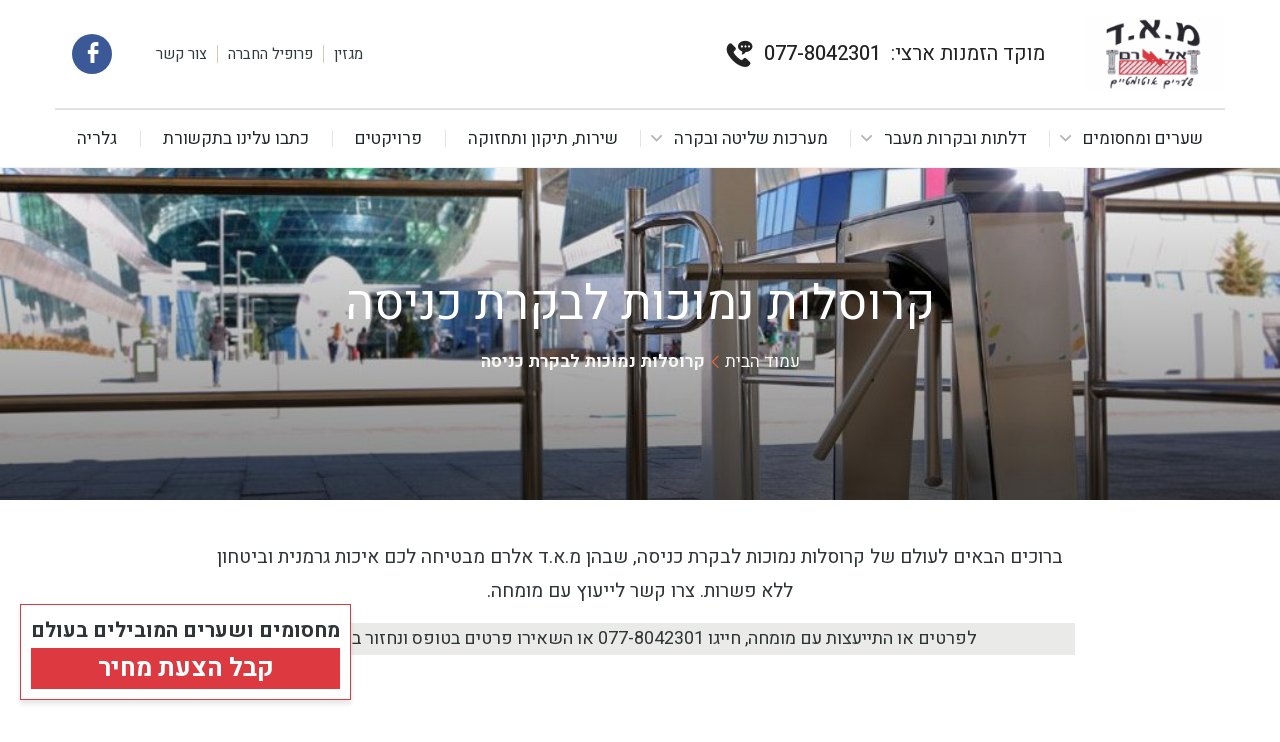

--- FILE ---
content_type: text/html; charset=UTF-8
request_url: https://www.elram-gate.com/%D7%A7%D7%A8%D7%95%D7%A1%D7%9C%D7%95%D7%AA-%D7%A0%D7%9E%D7%95%D7%9B%D7%95%D7%AA-%D7%9C%D7%91%D7%A7%D7%A8%D7%AA-%D7%9B%D7%A0%D7%99%D7%A1%D7%94/
body_size: 18198
content:
 
<!DOCTYPE html>
<!--[if lt IE 9]>
<html id="unsupported" dir="rtl" lang="he-IL">
<![endif]-->
<!--[if IE 9]>
<html id="ie9" dir="rtl" lang="he-IL">
<![endif]-->
<!--[if !(IE 6) | !(IE 7) | !(IE 8) | !(IE 9)  ]>
<html dir="rtl" lang="he-IL">
<![endif]-->
<html dir="rtl" lang="he-IL">
<head>
    <meta http-equiv="content-type" content="text/html; charset=UTF-8" />
    
    <meta http-equiv="X-UA-Compatible" content="IE=edge,chrome=1">
    <meta name="viewport" content="width=device-width, initial-scale=1">
    <link rel="pingback" href="https://www.elram-gate.com/xmlrpc.php" />

    <meta name='robots' content='index, follow, max-image-preview:large, max-snippet:-1, max-video-preview:-1' />
	<style>img:is([sizes="auto" i], [sizes^="auto," i]) { contain-intrinsic-size: 3000px 1500px }</style>
	
<!-- Google Tag Manager for WordPress by gtm4wp.com -->
<script data-cfasync="false" data-pagespeed-no-defer>
	var gtm4wp_datalayer_name = "dataLayer";
	var dataLayer = dataLayer || [];
</script>
<!-- End Google Tag Manager for WordPress by gtm4wp.com -->
	<!-- This site is optimized with the Yoast SEO plugin v25.1 - https://yoast.com/wordpress/plugins/seo/ -->
	<title>קרוסלות נמוכות לבקרת כניסה - איכות וביטחון | מ.א.ד אלרם שערים</title>
	<meta name="description" content="קרוסלות נמוכות לבקרת כניסה מבית מ.א.ד אלרם. איכות גרמנית, ביטחון מעולה ושליטה מלאה בגישה. צרו קשר לייעוץ עם מומחה. קליק למידע נוסף" />
	<link rel="canonical" href="https://www.elram-gate.com/קרוסלות-נמוכות-לבקרת-כניסה/" />
	<meta property="og:locale" content="he_IL" />
	<meta property="og:type" content="article" />
	<meta property="og:title" content="קרוסלות נמוכות לבקרת כניסה - איכות וביטחון | מ.א.ד אלרם שערים" />
	<meta property="og:description" content="קרוסלות נמוכות לבקרת כניסה מבית מ.א.ד אלרם. איכות גרמנית, ביטחון מעולה ושליטה מלאה בגישה. צרו קשר לייעוץ עם מומחה. קליק למידע נוסף" />
	<meta property="og:url" content="https://www.elram-gate.com/קרוסלות-נמוכות-לבקרת-כניסה/" />
	<meta property="og:site_name" content="מ.א.ד אלרם שערים" />
	<meta property="article:modified_time" content="2024-12-08T10:45:07+00:00" />
	<meta property="og:image" content="https://www.elram-gate.com/wp-content/uploads/2020/12/700-E-N1.jpg" />
	<meta property="og:image:width" content="800" />
	<meta property="og:image:height" content="800" />
	<meta property="og:image:type" content="image/jpeg" />
	<meta name="twitter:card" content="summary_large_image" />
	<script type="application/ld+json" class="yoast-schema-graph">{"@context":"https://schema.org","@graph":[{"@type":"WebPage","@id":"https://www.elram-gate.com/%d7%a7%d7%a8%d7%95%d7%a1%d7%9c%d7%95%d7%aa-%d7%a0%d7%9e%d7%95%d7%9b%d7%95%d7%aa-%d7%9c%d7%91%d7%a7%d7%a8%d7%aa-%d7%9b%d7%a0%d7%99%d7%a1%d7%94/","url":"https://www.elram-gate.com/%d7%a7%d7%a8%d7%95%d7%a1%d7%9c%d7%95%d7%aa-%d7%a0%d7%9e%d7%95%d7%9b%d7%95%d7%aa-%d7%9c%d7%91%d7%a7%d7%a8%d7%aa-%d7%9b%d7%a0%d7%99%d7%a1%d7%94/","name":"קרוסלות נמוכות לבקרת כניסה - איכות וביטחון | מ.א.ד אלרם שערים","isPartOf":{"@id":"https://www.elram-gate.com/#website"},"primaryImageOfPage":{"@id":"https://www.elram-gate.com/%d7%a7%d7%a8%d7%95%d7%a1%d7%9c%d7%95%d7%aa-%d7%a0%d7%9e%d7%95%d7%9b%d7%95%d7%aa-%d7%9c%d7%91%d7%a7%d7%a8%d7%aa-%d7%9b%d7%a0%d7%99%d7%a1%d7%94/#primaryimage"},"image":{"@id":"https://www.elram-gate.com/%d7%a7%d7%a8%d7%95%d7%a1%d7%9c%d7%95%d7%aa-%d7%a0%d7%9e%d7%95%d7%9b%d7%95%d7%aa-%d7%9c%d7%91%d7%a7%d7%a8%d7%aa-%d7%9b%d7%a0%d7%99%d7%a1%d7%94/#primaryimage"},"thumbnailUrl":"https://www.elram-gate.com/wp-content/uploads/2020/12/700-E-N1.jpg","datePublished":"2020-12-22T09:05:00+00:00","dateModified":"2024-12-08T10:45:07+00:00","description":"קרוסלות נמוכות לבקרת כניסה מבית מ.א.ד אלרם. איכות גרמנית, ביטחון מעולה ושליטה מלאה בגישה. צרו קשר לייעוץ עם מומחה. קליק למידע נוסף","breadcrumb":{"@id":"https://www.elram-gate.com/%d7%a7%d7%a8%d7%95%d7%a1%d7%9c%d7%95%d7%aa-%d7%a0%d7%9e%d7%95%d7%9b%d7%95%d7%aa-%d7%9c%d7%91%d7%a7%d7%a8%d7%aa-%d7%9b%d7%a0%d7%99%d7%a1%d7%94/#breadcrumb"},"inLanguage":"he-IL","potentialAction":[{"@type":"ReadAction","target":["https://www.elram-gate.com/%d7%a7%d7%a8%d7%95%d7%a1%d7%9c%d7%95%d7%aa-%d7%a0%d7%9e%d7%95%d7%9b%d7%95%d7%aa-%d7%9c%d7%91%d7%a7%d7%a8%d7%aa-%d7%9b%d7%a0%d7%99%d7%a1%d7%94/"]}]},{"@type":"ImageObject","inLanguage":"he-IL","@id":"https://www.elram-gate.com/%d7%a7%d7%a8%d7%95%d7%a1%d7%9c%d7%95%d7%aa-%d7%a0%d7%9e%d7%95%d7%9b%d7%95%d7%aa-%d7%9c%d7%91%d7%a7%d7%a8%d7%aa-%d7%9b%d7%a0%d7%99%d7%a1%d7%94/#primaryimage","url":"https://www.elram-gate.com/wp-content/uploads/2020/12/700-E-N1.jpg","contentUrl":"https://www.elram-gate.com/wp-content/uploads/2020/12/700-E-N1.jpg","width":800,"height":800,"caption":"קרוסלת מעבר נמוכה דגם SWG 101"},{"@type":"BreadcrumbList","@id":"https://www.elram-gate.com/%d7%a7%d7%a8%d7%95%d7%a1%d7%9c%d7%95%d7%aa-%d7%a0%d7%9e%d7%95%d7%9b%d7%95%d7%aa-%d7%9c%d7%91%d7%a7%d7%a8%d7%aa-%d7%9b%d7%a0%d7%99%d7%a1%d7%94/#breadcrumb","itemListElement":[{"@type":"ListItem","position":1,"name":"עמוד הבית","item":"https://www.elram-gate.com/"},{"@type":"ListItem","position":2,"name":"קרוסלות נמוכות לבקרת כניסה"}]},{"@type":"WebSite","@id":"https://www.elram-gate.com/#website","url":"https://www.elram-gate.com/","name":"מ.א.ד אלרם שערים","description":"מ.א.ד אלרם שערים","publisher":{"@id":"https://www.elram-gate.com/#organization"},"potentialAction":[{"@type":"SearchAction","target":{"@type":"EntryPoint","urlTemplate":"https://www.elram-gate.com/?s={search_term_string}"},"query-input":{"@type":"PropertyValueSpecification","valueRequired":true,"valueName":"search_term_string"}}],"inLanguage":"he-IL"},{"@type":"Organization","@id":"https://www.elram-gate.com/#organization","name":"מ.א.ד אלרם שערים","url":"https://www.elram-gate.com/","logo":{"@type":"ImageObject","inLanguage":"he-IL","@id":"https://www.elram-gate.com/#/schema/logo/image/","url":"https://www.elram-gate.com/wp-content/uploads/2020/11/cropped-logo.png","contentUrl":"https://www.elram-gate.com/wp-content/uploads/2020/11/cropped-logo.png","width":180,"height":100,"caption":"מ.א.ד אלרם שערים"},"image":{"@id":"https://www.elram-gate.com/#/schema/logo/image/"}}]}</script>
	<!-- / Yoast SEO plugin. -->


<link rel='dns-prefetch' href='//www.elram-gate.com' />
<link rel='dns-prefetch' href='//maps.googleapis.com' />
<link rel='dns-prefetch' href='//fonts.googleapis.com' />
<link rel='stylesheet' id='wp-block-library-rtl-css' href='https://www.elram-gate.com/wp-includes/css/dist/block-library/style-rtl.min.css' type='text/css' media='all' />
<style id='classic-theme-styles-inline-css' type='text/css'>
/*! This file is auto-generated */
.wp-block-button__link{color:#fff;background-color:#32373c;border-radius:9999px;box-shadow:none;text-decoration:none;padding:calc(.667em + 2px) calc(1.333em + 2px);font-size:1.125em}.wp-block-file__button{background:#32373c;color:#fff;text-decoration:none}
</style>
<link rel='stylesheet' id='nta-css-popup-rtl-css' href='https://www.elram-gate.com/wp-content/plugins/wp-whatsapp/assets/dist/css/style-rtl.css' type='text/css' media='all' />
<style id='global-styles-inline-css' type='text/css'>
:root{--wp--preset--aspect-ratio--square: 1;--wp--preset--aspect-ratio--4-3: 4/3;--wp--preset--aspect-ratio--3-4: 3/4;--wp--preset--aspect-ratio--3-2: 3/2;--wp--preset--aspect-ratio--2-3: 2/3;--wp--preset--aspect-ratio--16-9: 16/9;--wp--preset--aspect-ratio--9-16: 9/16;--wp--preset--color--black: #000000;--wp--preset--color--cyan-bluish-gray: #abb8c3;--wp--preset--color--white: #ffffff;--wp--preset--color--pale-pink: #f78da7;--wp--preset--color--vivid-red: #cf2e2e;--wp--preset--color--luminous-vivid-orange: #ff6900;--wp--preset--color--luminous-vivid-amber: #fcb900;--wp--preset--color--light-green-cyan: #7bdcb5;--wp--preset--color--vivid-green-cyan: #00d084;--wp--preset--color--pale-cyan-blue: #8ed1fc;--wp--preset--color--vivid-cyan-blue: #0693e3;--wp--preset--color--vivid-purple: #9b51e0;--wp--preset--gradient--vivid-cyan-blue-to-vivid-purple: linear-gradient(135deg,rgba(6,147,227,1) 0%,rgb(155,81,224) 100%);--wp--preset--gradient--light-green-cyan-to-vivid-green-cyan: linear-gradient(135deg,rgb(122,220,180) 0%,rgb(0,208,130) 100%);--wp--preset--gradient--luminous-vivid-amber-to-luminous-vivid-orange: linear-gradient(135deg,rgba(252,185,0,1) 0%,rgba(255,105,0,1) 100%);--wp--preset--gradient--luminous-vivid-orange-to-vivid-red: linear-gradient(135deg,rgba(255,105,0,1) 0%,rgb(207,46,46) 100%);--wp--preset--gradient--very-light-gray-to-cyan-bluish-gray: linear-gradient(135deg,rgb(238,238,238) 0%,rgb(169,184,195) 100%);--wp--preset--gradient--cool-to-warm-spectrum: linear-gradient(135deg,rgb(74,234,220) 0%,rgb(151,120,209) 20%,rgb(207,42,186) 40%,rgb(238,44,130) 60%,rgb(251,105,98) 80%,rgb(254,248,76) 100%);--wp--preset--gradient--blush-light-purple: linear-gradient(135deg,rgb(255,206,236) 0%,rgb(152,150,240) 100%);--wp--preset--gradient--blush-bordeaux: linear-gradient(135deg,rgb(254,205,165) 0%,rgb(254,45,45) 50%,rgb(107,0,62) 100%);--wp--preset--gradient--luminous-dusk: linear-gradient(135deg,rgb(255,203,112) 0%,rgb(199,81,192) 50%,rgb(65,88,208) 100%);--wp--preset--gradient--pale-ocean: linear-gradient(135deg,rgb(255,245,203) 0%,rgb(182,227,212) 50%,rgb(51,167,181) 100%);--wp--preset--gradient--electric-grass: linear-gradient(135deg,rgb(202,248,128) 0%,rgb(113,206,126) 100%);--wp--preset--gradient--midnight: linear-gradient(135deg,rgb(2,3,129) 0%,rgb(40,116,252) 100%);--wp--preset--font-size--small: 13px;--wp--preset--font-size--medium: 20px;--wp--preset--font-size--large: 36px;--wp--preset--font-size--x-large: 42px;--wp--preset--spacing--20: 0.44rem;--wp--preset--spacing--30: 0.67rem;--wp--preset--spacing--40: 1rem;--wp--preset--spacing--50: 1.5rem;--wp--preset--spacing--60: 2.25rem;--wp--preset--spacing--70: 3.38rem;--wp--preset--spacing--80: 5.06rem;--wp--preset--shadow--natural: 6px 6px 9px rgba(0, 0, 0, 0.2);--wp--preset--shadow--deep: 12px 12px 50px rgba(0, 0, 0, 0.4);--wp--preset--shadow--sharp: 6px 6px 0px rgba(0, 0, 0, 0.2);--wp--preset--shadow--outlined: 6px 6px 0px -3px rgba(255, 255, 255, 1), 6px 6px rgba(0, 0, 0, 1);--wp--preset--shadow--crisp: 6px 6px 0px rgba(0, 0, 0, 1);}:where(.is-layout-flex){gap: 0.5em;}:where(.is-layout-grid){gap: 0.5em;}body .is-layout-flex{display: flex;}.is-layout-flex{flex-wrap: wrap;align-items: center;}.is-layout-flex > :is(*, div){margin: 0;}body .is-layout-grid{display: grid;}.is-layout-grid > :is(*, div){margin: 0;}:where(.wp-block-columns.is-layout-flex){gap: 2em;}:where(.wp-block-columns.is-layout-grid){gap: 2em;}:where(.wp-block-post-template.is-layout-flex){gap: 1.25em;}:where(.wp-block-post-template.is-layout-grid){gap: 1.25em;}.has-black-color{color: var(--wp--preset--color--black) !important;}.has-cyan-bluish-gray-color{color: var(--wp--preset--color--cyan-bluish-gray) !important;}.has-white-color{color: var(--wp--preset--color--white) !important;}.has-pale-pink-color{color: var(--wp--preset--color--pale-pink) !important;}.has-vivid-red-color{color: var(--wp--preset--color--vivid-red) !important;}.has-luminous-vivid-orange-color{color: var(--wp--preset--color--luminous-vivid-orange) !important;}.has-luminous-vivid-amber-color{color: var(--wp--preset--color--luminous-vivid-amber) !important;}.has-light-green-cyan-color{color: var(--wp--preset--color--light-green-cyan) !important;}.has-vivid-green-cyan-color{color: var(--wp--preset--color--vivid-green-cyan) !important;}.has-pale-cyan-blue-color{color: var(--wp--preset--color--pale-cyan-blue) !important;}.has-vivid-cyan-blue-color{color: var(--wp--preset--color--vivid-cyan-blue) !important;}.has-vivid-purple-color{color: var(--wp--preset--color--vivid-purple) !important;}.has-black-background-color{background-color: var(--wp--preset--color--black) !important;}.has-cyan-bluish-gray-background-color{background-color: var(--wp--preset--color--cyan-bluish-gray) !important;}.has-white-background-color{background-color: var(--wp--preset--color--white) !important;}.has-pale-pink-background-color{background-color: var(--wp--preset--color--pale-pink) !important;}.has-vivid-red-background-color{background-color: var(--wp--preset--color--vivid-red) !important;}.has-luminous-vivid-orange-background-color{background-color: var(--wp--preset--color--luminous-vivid-orange) !important;}.has-luminous-vivid-amber-background-color{background-color: var(--wp--preset--color--luminous-vivid-amber) !important;}.has-light-green-cyan-background-color{background-color: var(--wp--preset--color--light-green-cyan) !important;}.has-vivid-green-cyan-background-color{background-color: var(--wp--preset--color--vivid-green-cyan) !important;}.has-pale-cyan-blue-background-color{background-color: var(--wp--preset--color--pale-cyan-blue) !important;}.has-vivid-cyan-blue-background-color{background-color: var(--wp--preset--color--vivid-cyan-blue) !important;}.has-vivid-purple-background-color{background-color: var(--wp--preset--color--vivid-purple) !important;}.has-black-border-color{border-color: var(--wp--preset--color--black) !important;}.has-cyan-bluish-gray-border-color{border-color: var(--wp--preset--color--cyan-bluish-gray) !important;}.has-white-border-color{border-color: var(--wp--preset--color--white) !important;}.has-pale-pink-border-color{border-color: var(--wp--preset--color--pale-pink) !important;}.has-vivid-red-border-color{border-color: var(--wp--preset--color--vivid-red) !important;}.has-luminous-vivid-orange-border-color{border-color: var(--wp--preset--color--luminous-vivid-orange) !important;}.has-luminous-vivid-amber-border-color{border-color: var(--wp--preset--color--luminous-vivid-amber) !important;}.has-light-green-cyan-border-color{border-color: var(--wp--preset--color--light-green-cyan) !important;}.has-vivid-green-cyan-border-color{border-color: var(--wp--preset--color--vivid-green-cyan) !important;}.has-pale-cyan-blue-border-color{border-color: var(--wp--preset--color--pale-cyan-blue) !important;}.has-vivid-cyan-blue-border-color{border-color: var(--wp--preset--color--vivid-cyan-blue) !important;}.has-vivid-purple-border-color{border-color: var(--wp--preset--color--vivid-purple) !important;}.has-vivid-cyan-blue-to-vivid-purple-gradient-background{background: var(--wp--preset--gradient--vivid-cyan-blue-to-vivid-purple) !important;}.has-light-green-cyan-to-vivid-green-cyan-gradient-background{background: var(--wp--preset--gradient--light-green-cyan-to-vivid-green-cyan) !important;}.has-luminous-vivid-amber-to-luminous-vivid-orange-gradient-background{background: var(--wp--preset--gradient--luminous-vivid-amber-to-luminous-vivid-orange) !important;}.has-luminous-vivid-orange-to-vivid-red-gradient-background{background: var(--wp--preset--gradient--luminous-vivid-orange-to-vivid-red) !important;}.has-very-light-gray-to-cyan-bluish-gray-gradient-background{background: var(--wp--preset--gradient--very-light-gray-to-cyan-bluish-gray) !important;}.has-cool-to-warm-spectrum-gradient-background{background: var(--wp--preset--gradient--cool-to-warm-spectrum) !important;}.has-blush-light-purple-gradient-background{background: var(--wp--preset--gradient--blush-light-purple) !important;}.has-blush-bordeaux-gradient-background{background: var(--wp--preset--gradient--blush-bordeaux) !important;}.has-luminous-dusk-gradient-background{background: var(--wp--preset--gradient--luminous-dusk) !important;}.has-pale-ocean-gradient-background{background: var(--wp--preset--gradient--pale-ocean) !important;}.has-electric-grass-gradient-background{background: var(--wp--preset--gradient--electric-grass) !important;}.has-midnight-gradient-background{background: var(--wp--preset--gradient--midnight) !important;}.has-small-font-size{font-size: var(--wp--preset--font-size--small) !important;}.has-medium-font-size{font-size: var(--wp--preset--font-size--medium) !important;}.has-large-font-size{font-size: var(--wp--preset--font-size--large) !important;}.has-x-large-font-size{font-size: var(--wp--preset--font-size--x-large) !important;}
:where(.wp-block-post-template.is-layout-flex){gap: 1.25em;}:where(.wp-block-post-template.is-layout-grid){gap: 1.25em;}
:where(.wp-block-columns.is-layout-flex){gap: 2em;}:where(.wp-block-columns.is-layout-grid){gap: 2em;}
:root :where(.wp-block-pullquote){font-size: 1.5em;line-height: 1.6;}
</style>
<link rel='stylesheet' id='contact-form-7-css' href='https://www.elram-gate.com/wp-content/plugins/contact-form-7/includes/css/styles.css' type='text/css' media='all' />
<link rel='stylesheet' id='contact-form-7-rtl-css' href='https://www.elram-gate.com/wp-content/plugins/contact-form-7/includes/css/styles-rtl.css' type='text/css' media='all' />
<link rel='stylesheet' id='elektro_theme_fonts-css' href='https://fonts.googleapis.com/css?family=Heebo%3A400%2C500%2C700&#038;subset=hebrew&#038;ver=6.8.1' type='text/css' media='all' />
<link rel='stylesheet' id='genericons-css' href='https://www.elram-gate.com/wp-content/themes/elektro_theme/genericons/genericons.css' type='text/css' media='all' />
<link rel='stylesheet' id='assets-css' href='https://www.elram-gate.com/wp-content/themes/elektro_theme/css/assets.css' type='text/css' media='all' />
<link rel='stylesheet' id='normalize-css' href='https://www.elram-gate.com/wp-content/themes/elektro_theme/css/normalize.css' type='text/css' media='all' />
<link rel='stylesheet' id='main-style-css' href='https://www.elram-gate.com/wp-content/themes/elektro_theme/css/main.css' type='text/css' media='all' />
<script type="text/javascript" src="https://www.elram-gate.com/wp-includes/js/jquery/jquery.min.js" id="jquery-core-js"></script>
<script type="text/javascript" src="https://www.elram-gate.com/wp-includes/js/jquery/jquery-migrate.min.js" id="jquery-migrate-js"></script>
<link rel="https://api.w.org/" href="https://www.elram-gate.com/wp-json/" /><link rel="alternate" title="JSON" type="application/json" href="https://www.elram-gate.com/wp-json/wp/v2/pages/2606" /><link rel="alternate" title="oEmbed (JSON)" type="application/json+oembed" href="https://www.elram-gate.com/wp-json/oembed/1.0/embed?url=https%3A%2F%2Fwww.elram-gate.com%2F%25d7%25a7%25d7%25a8%25d7%2595%25d7%25a1%25d7%259c%25d7%2595%25d7%25aa-%25d7%25a0%25d7%259e%25d7%2595%25d7%259b%25d7%2595%25d7%25aa-%25d7%259c%25d7%2591%25d7%25a7%25d7%25a8%25d7%25aa-%25d7%259b%25d7%25a0%25d7%2599%25d7%25a1%25d7%2594%2F" />
<link rel="alternate" title="oEmbed (XML)" type="text/xml+oembed" href="https://www.elram-gate.com/wp-json/oembed/1.0/embed?url=https%3A%2F%2Fwww.elram-gate.com%2F%25d7%25a7%25d7%25a8%25d7%2595%25d7%25a1%25d7%259c%25d7%2595%25d7%25aa-%25d7%25a0%25d7%259e%25d7%2595%25d7%259b%25d7%2595%25d7%25aa-%25d7%259c%25d7%2591%25d7%25a7%25d7%25a8%25d7%25aa-%25d7%259b%25d7%25a0%25d7%2599%25d7%25a1%25d7%2594%2F&#038;format=xml" />
<script type="text/javascript">if(!window._buttonizer) { window._buttonizer = {}; };var _buttonizer_page_data = {"language":"he"};window._buttonizer.data = { ..._buttonizer_page_data, ...window._buttonizer.data };</script>
<!-- Google Tag Manager for WordPress by gtm4wp.com -->
<!-- GTM Container placement set to automatic -->
<script data-cfasync="false" data-pagespeed-no-defer>
	var dataLayer_content = {"pagePostType":"page","pagePostType2":"single-page","pagePostAuthor":"Oleg"};
	dataLayer.push( dataLayer_content );
</script>
<script data-cfasync="false" data-pagespeed-no-defer>
(function(w,d,s,l,i){w[l]=w[l]||[];w[l].push({'gtm.start':
new Date().getTime(),event:'gtm.js'});var f=d.getElementsByTagName(s)[0],
j=d.createElement(s),dl=l!='dataLayer'?'&l='+l:'';j.async=true;j.src=
'//www.googletagmanager.com/gtm.js?id='+i+dl;f.parentNode.insertBefore(j,f);
})(window,document,'script','dataLayer','GTM-PGGTHK9');
</script>
<!-- End Google Tag Manager for WordPress by gtm4wp.com -->	<!--[if lt IE 9]>
	<script src="https://www.elram-gate.com/wp-content/themes/elektro_theme/js/html5shiv.min.js"></script>
	<![endif]-->
<style type="text/css" id="custom-background-css">
body.custom-background { background-color: #ffffff; }
</style>
	<script>document.addEventListener('DOMContentLoaded', function() {
  document.addEventListener('wpcf7mailsent', function(event) {
    // Close popup if you want:
    // jQuery.magnificPopup.close();
    // Then redirect:
    window.location.href = 'https://www.elram-gate.com/thank-you';
  }, false);
});

</script><!-- Accessibility Code for "elram-gate.com" -->
<script>
/*

Want to customize your button? visit our documentation page:

https://enterprise.nagich.co.il/custom-button.taf

*/
window.interdeal = {
    "sitekey": "d020ee9f42062f7e4535d791fb0ea0b6",
    "Position": "right",
    "domains": {
        "js": "https://js.nagich.co.il/",
        "acc": "https://access.nagich.co.il/"
    },
    "Menulang": "HE",
    "btnStyle": {
        "vPosition": [
            "95%",
            "95%"
        ],
        "scale": [
            "0.5",
            "0.5"
        ],
        "color": {
            "main": "#da434b",
            "second": "#000000"
        },
        "icon": {
            "outline": true,
            "type": 11,
            "shape": "circle"
        }
    }
};
(function(doc, head, body){
    var coreCall             = doc.createElement('script');
    coreCall.src             = interdeal.domains.js + 'core/5.0.3/accessibility.js';
    coreCall.defer           = true;
    coreCall.integrity       = 'sha512-pBNj4i59IbemIH/QQW+Y4xjraCnK4GSp9A04+TNuX3jETJiWjstB5g4o7OA/B8NNXn7/xbFCisjUXBX0+TGEIA==';
    coreCall.crossOrigin     = 'anonymous';
    coreCall.setAttribute('data-cfasync', true );
    body? body.appendChild(coreCall) : head.appendChild(coreCall);
})(document, document.head, document.body);
</script><link rel="icon" href="https://www.elram-gate.com/wp-content/uploads/2024/04/cropped-logo-150x100.png" sizes="32x32" />
<link rel="icon" href="https://www.elram-gate.com/wp-content/uploads/2024/04/cropped-logo.png" sizes="192x192" />
<link rel="apple-touch-icon" href="https://www.elram-gate.com/wp-content/uploads/2024/04/cropped-logo.png" />
<meta name="msapplication-TileImage" content="https://www.elram-gate.com/wp-content/uploads/2024/04/cropped-logo.png" />
		<style type="text/css" id="wp-custom-css">
			.searchandfilter ul li.sf-field-submit input[type="submit"] {
    background: #dc3940;
}

.cd-hero-slider .cd-btn {
    border: 1px solid #dc3940;
}

.btn-arrow {
    padding: 12px 30px 12px 90px;
    font-size: 19px;
    background: #dc3940;
    border: 1px solid #dc3940;
    color: #fff;
}

.cd-btn {
    border: 1px solid #dc3940;
}

#full_page_form input.wpcf7-form-control.wpcf7-submit {
    background: #dc3940;
}

#footer {
    border-top: 1px solid #dc3940;
}

p {
    margin: 0 0 15px;
    padding: 0;
    line-height: 180%;
    font-weight: 400;
    text-align: justify;
}

h2, h3, h4, h5, h6 {
    margin: 0;
    text-align: justify;
}

.page_qa_item_question:before {
    content: "\f055";
    font-family: 'Font Awesome 5 pro';
    font-style: normal;
    font-weight: normal;
    text-decoration: inherit;
    color: #c12f35;
    font-size: 30px;
    padding-right: 0;
    position: absolute;
    top: 8px;
    right: 0;
    line-height: 1;
}

h2.section_title_center:after {
    background-color: #2f3437;
}

h2.section_title_center:before, h2.section_title_center:after {
    background-color: #2f3437;
}

a:link, a:visited {
    text-decoration: underline;
}

#full_page_form {
    background: #000000;
    padding: 50px 0;
}

h3.related_pages_item_title {
    font-size: 20px;
		text-align: center;
 }

#full_page_form .text.heading.contact_field {
    color: rgba(0,0,0,0.9);
}

#full_page_form {
    background: #fff;
}

.btn-arrow:before {
    color: #dc3940;
}

a:link, a:visited {
    text-decoration: none !important;
}

.masthead_content_overlay .col-xs-12.col-md-9 {
    background: none;
}

#our_projects .slick-prev:before, #our_projects .slick-next:before {
    color: #dc3940;
}

.content_one_column_container h2, .content_one_column_row h2 {
    border-right: 5px solid #dc3940;
}

h2 {
	margin-top: 15px !important;
}

.content_one_column_container h3, .content_one_column_row h3 {
    border-right: 2px solid #dc3940;
}

.expand_grid_item_box img {
    width: 60%;
}

.wpcf7 input[type="url"], .wpcf7 input[type="email"], .wpcf7 input[type="tel"] {
    direction: rtl;
}

#share-social {
display: none;
}

.wpcf7-select {
    width: 100% !important;
    padding: 10px !important;
    border: 1px #ccc solid !important;
    border-radius: 3px !important;
    -webkit-box-sizing: border-box;
    box-sizing: border-box;
    font-size: 1em;
    background: none !important;
    height: auto !important;
    margin-bottom: 0 !important;
	font-family: 'Heebo', sans-serif;
	color: #afafaf;
}

@media only screen and (max-width: 600px) {
	#full_page_form {
    padding: 50px 0 0 0;
}
}

#about_project {
	  background: #ffffff;
}

#about_project .about_project_box_inner {
	    background-color: #efefef;
}

.projects_list_item_excerpt {
    text-align-last: center;
    margin-top: 10px;
}

h3.projects_list_item_title.related_pages_item_title {
    text-decoration: underline;
}

a#click-whatsapp {
    display: none;
}		</style>
			<!-- Global site tag (gtag.js) - Google Analytics -->
<script async src="https://www.googletagmanager.com/gtag/js?id=UA-123170000-1"></script>



<meta name="google-site-verification" content="LWz8QJKE4_CChCgzVnvQvvr88q8andm2X2QsJwm2sjo" />	
	<meta name="google-site-verification" content="egoPSO9IWhP0tStfI9RUExmBLtDit9nmhAHZmYUI63A" />
	</head>
	
<body class="rtl wp-singular page-template page-template-page_subcategory page-template-page_subcategory-php page page-id-2606 custom-background wp-custom-logo wp-theme-elektro_theme loading1 page_subcat" itemscope="itemscope" itemtype="http://schema.org/WebPage" id="body-2606">

<div class="animsition1">
<!-- Laoding page  -->
<div class="preloader">
	<div class="spinner">
		<div class="dot1"></div>
		<div class="dot2"></div>
	</div>
</div>
<!-- End Laoding page  -->
		
	<header id="header-container" class="animated cd-auto-hide-header header_logo_right_nav clearfix fixedHeader slideDown" itemscope="itemscope" itemtype="http://schema.org/WPHeader" role="banner">
				
		<div id="header-top">
			<div class="header-top wrap">
				
				<div class="header-top-wrap">
	
					<div id="header-logo">
						<div class="header-logo">
													<a href="https://www.elram-gate.com/" title=" מ.א.ד אלרם שערים" rel="home">
						    <img width="180" height="100" src="https://www.elram-gate.com/wp-content/uploads/2020/11/cropped-logo.png" class="attachment-full size-full" alt="" decoding="async" srcset="https://www.elram-gate.com/wp-content/uploads/2020/11/cropped-logo.png 180w, https://www.elram-gate.com/wp-content/uploads/2020/11/cropped-logo-72x40.png 72w" sizes="(max-width: 180px) 100vw, 180px" />						    </a>
												</div>
					</div>

										<style>#header-logo{margin-left: 0;}</style>
					<div id="header_phone">
						<div class="header_phone">
							<a href="tel:077-8042301">
								<span class="header_pre_phone">מוקד הזמנות ארצי: </span><span>077-8042301</span><i class="icon-phone-wapp" aria-hidden="true"></i>
							</a>
						</div>
					</div>
						
														
					<div id="panel-nav" class="panel-nav" role="navigation">
						<ul id="menu-panel" class="menu-panel"><li id="menu-item-2918" class="menu-item menu-item-type-post_type menu-item-object-page menu-item-2918 col-nav"><a href="https://www.elram-gate.com/%d7%9e%d7%92%d7%96%d7%99%d7%9f/" itemprop="url"><span class="nav-name-item" itemprop="name">מגזין</span></a></li>
<li id="menu-item-68" class="menu-item menu-item-type-post_type menu-item-object-page menu-item-68 col-nav"><a href="https://www.elram-gate.com/%d7%a4%d7%a8%d7%95%d7%a4%d7%99%d7%9c-%d7%94%d7%97%d7%91%d7%a8%d7%94/" itemprop="url"><span class="nav-name-item" itemprop="name">פרופיל החברה</span></a></li>
<li id="menu-item-3095" class="menu-item menu-item-type-post_type menu-item-object-page menu-item-3095 col-nav"><a href="https://www.elram-gate.com/%d7%99%d7%a6%d7%99%d7%a8%d7%aa-%d7%a7%d7%a9%d7%a8/" itemprop="url"><span class="nav-name-item" itemprop="name">צור קשר</span></a></li>
</ul>					</div>
										
					<div id="socialbar_panel" class="socialbar_panel" role="complementary">
												<ul id="menu-social" class="menu-social"><li id="menu-item-70" class="mobile_hide menu-item menu-item-type-custom menu-item-object-custom menu-item-70 col-nav"><a target="_blank" href="https://www.facebook.com/MAADElram" itemprop="url"><span class="screen-reader-text">קישור לעמוד הפייסבוק שלנו</span></a></li>
</ul>					</div>
					
				</div>
				
								
				<div class="header_menu site-header clearfix full_width_nav">
	
					<div id="header-menu-wrapper" class="page-header-menu">
						<div id="header-menu-wrapper-inner" class="menu-container container clearfix">
							<nav id="header-menu"  class="nav nav-primary menu collapse navbar-collapse collapsed" itemscope="itemscope" itemtype="http://schema.org/SiteNavigationElement" role="navigation" aria-label="תפריט ראשי">
							<!-- Mobile menu toggle button (hamburger/x icon) -->
							<input id="main-menu-state" type="checkbox" />
							<label class="main-menu-btn" for="main-menu-state">
							  <span class="main-menu-btn-icon" aria-hidden="true"></span>פתח תפריט ראשי לתצוגה
							</label>
							<ul id="main-menu" class="header-main-menu main-navigation"><li id="menu-item-1636" class="menu-item menu-item-type-post_type menu-item-object-page menu-item-home menu-item-has-children menu-item-1636 col-nav"><a href="https://www.elram-gate.com/" itemprop="url">שערים ומחסומים</a>
<ul class="sub-menu">
	<li id="menu-item-384" class="menu-item menu-item-type-post_type menu-item-object-page menu-item-384 col-nav"><a href="https://www.elram-gate.com/%d7%a9%d7%a2%d7%a8%d7%99%d7%9d-%d7%a0%d7%92%d7%a8%d7%a8%d7%99%d7%9d/" itemprop="url">שערים נגררים</a></li>
	<li id="menu-item-2342" class="menu-item menu-item-type-post_type menu-item-object-page menu-item-2342 col-nav"><a href="https://www.elram-gate.com/%d7%a9%d7%a2%d7%a8%d7%99%d7%9d-%d7%a7%d7%95%d7%a0%d7%96%d7%95%d7%9c%d7%99%d7%99%d7%9d-%d7%9e%d7%a8%d7%97%d7%a4%d7%99%d7%9d/" itemprop="url">שערים קונזוליים (מרחפים)</a></li>
	<li id="menu-item-2345" class="menu-item menu-item-type-post_type menu-item-object-page menu-item-2345 col-nav"><a href="https://www.elram-gate.com/%d7%a9%d7%a2%d7%a8%d7%99-%d7%9b%d7%a0%d7%a3/" itemprop="url">שערי כנף</a></li>
	<li id="menu-item-2343" class="menu-item menu-item-type-post_type menu-item-object-page menu-item-2343 col-nav"><a href="https://www.elram-gate.com/%d7%9e%d7%97%d7%a1%d7%95%d7%9e%d7%99-%d7%96%d7%a8%d7%95%d7%a2-%d7%9c%d7%97%d7%a0%d7%99%d7%94/" itemprop="url">מחסומי זרוע לחניה</a></li>
	<li id="menu-item-3897" class="menu-item menu-item-type-post_type menu-item-object-page menu-item-3897 col-nav"><a href="https://www.elram-gate.com/%d7%9e%d7%a0%d7%95%d7%a2%d7%99%d7%9d-%d7%9c%d7%a9%d7%a2%d7%a8%d7%99%d7%9d-%d7%97%d7%a9%d7%9e%d7%9c%d7%99%d7%99%d7%9d-%d7%93%d7%92%d7%9e%d7%99%d7%9d/" itemprop="url">מנועים לשערים חשמליים</a></li>
	<li id="menu-item-2346" class="menu-item menu-item-type-post_type menu-item-object-page menu-item-2346 col-nav"><a href="https://www.elram-gate.com/%d7%9e%d7%97%d7%9c%d7%a7%d7%aa-%d7%a6%d7%99%d7%95%d7%93-%d7%95%d7%97%d7%9c%d7%a4%d7%99%d7%9d/" itemprop="url">מחלקת ציוד וחלפים</a></li>
	<li id="menu-item-2348" class="menu-item menu-item-type-post_type menu-item-object-page menu-item-2348 col-nav"><a href="https://www.elram-gate.com/%d7%9e%d7%97%d7%a1%d7%95%d7%9e%d7%99-%d7%93%d7%95%d7%a7%d7%a8%d7%a0%d7%99%d7%9d/" itemprop="url">מחסומי דוקרנים</a></li>
</ul>
</li>
<li id="menu-item-2349" class="menu-item menu-item-type-custom menu-item-object-custom current-menu-ancestor current-menu-parent menu-item-has-children menu-item-2349 col-nav"><a itemprop="url">דלתות ובקרות מעבר</a>
<ul class="sub-menu">
	<li id="menu-item-2648" class="menu-item menu-item-type-post_type menu-item-object-page menu-item-2648 col-nav"><a href="https://www.elram-gate.com/%d7%a7%d7%a8%d7%95%d7%a1%d7%9c%d7%95%d7%aa-%d7%92%d7%91%d7%95%d7%94%d7%95%d7%aa-%d7%9c%d7%91%d7%a7%d7%a8%d7%aa-%d7%9b%d7%a0%d7%99%d7%a1%d7%94/" itemprop="url">קרוסלות גבוהות</a></li>
	<li id="menu-item-2647" class="menu-item menu-item-type-post_type menu-item-object-page current-menu-item page_item page-item-2606 current_page_item menu-item-2647 col-nav"><a href="https://www.elram-gate.com/%d7%a7%d7%a8%d7%95%d7%a1%d7%9c%d7%95%d7%aa-%d7%a0%d7%9e%d7%95%d7%9b%d7%95%d7%aa-%d7%9c%d7%91%d7%a7%d7%a8%d7%aa-%d7%9b%d7%a0%d7%99%d7%a1%d7%94/" itemprop="url">קרוסלות נמוכות</a></li>
	<li id="menu-item-2350" class="menu-item menu-item-type-post_type menu-item-object-page menu-item-2350 col-nav"><a href="https://www.elram-gate.com/%d7%93%d7%9c%d7%aa%d7%95%d7%aa-%d7%96%d7%9b%d7%95%d7%9b%d7%99%d7%aa-%d7%90%d7%95%d7%98%d7%95%d7%9e%d7%98%d7%99%d7%95%d7%aa/" itemprop="url">דלתות זכוכית אוטומטיות</a></li>
	<li id="menu-item-2646" class="menu-item menu-item-type-post_type menu-item-object-page menu-item-2646 col-nav"><a href="https://www.elram-gate.com/%d7%9e%d7%a2%d7%91%d7%a8%d7%99%d7%9d-%d7%9e%d7%94%d7%99%d7%a8%d7%99%d7%9d-speed-gates/" itemprop="url">מעברים מהירים SPEED GATES</a></li>
	<li id="menu-item-2645" class="menu-item menu-item-type-post_type menu-item-object-page menu-item-2645 col-nav"><a href="https://www.elram-gate.com/%d7%9e%d7%97%d7%a1%d7%95%d7%9e%d7%99%d7%9d-%d7%a1%d7%a0%d7%99%d7%98%d7%a8%d7%99%d7%99%d7%9d/" itemprop="url">מחסומים סניטריים</a></li>
	<li id="menu-item-2351" class="menu-item menu-item-type-custom menu-item-object-custom menu-item-2351 col-nav"><a target="_blank" href="https://www.naki-po.com/%d7%91%d7%a7%d7%a8%d7%95%d7%aa-%d7%9e%d7%a2%d7%91%d7%a8-%d7%90%d7%95%d7%98%d7%95%d7%9e%d7%98%d7%99%d7%95%d7%aa/" itemprop="url">בקרות מעבר COVID-19 &#8211; חדש!</a></li>
</ul>
</li>
<li id="menu-item-3178" class="menu-item menu-item-type-custom menu-item-object-custom menu-item-has-children menu-item-3178 col-nav"><a itemprop="url">מערכות שליטה ובקרה</a>
<ul class="sub-menu">
	<li id="menu-item-3182" class="menu-item menu-item-type-post_type menu-item-object-page menu-item-3182 col-nav"><a href="https://www.elram-gate.com/%d7%9e%d7%a2%d7%a8%d7%9b%d7%95%d7%aa-%d7%91%d7%a7%d7%a8%d7%94-%d7%93%d7%95%d7%a8-3-4/" itemprop="url">מערכות בקרה דור 3/4</a></li>
	<li id="menu-item-3236" class="menu-item menu-item-type-post_type menu-item-object-page menu-item-3236 col-nav"><a href="https://www.elram-gate.com/%d7%92%d7%9c%d7%90%d7%99-%d7%9b%d7%91%d7%99%d7%a9-%d7%90%d7%9c%d7%97%d7%95%d7%98%d7%99/" itemprop="url">גלאי כביש אלחוטי</a></li>
	<li id="menu-item-3248" class="menu-item menu-item-type-post_type menu-item-object-page menu-item-3248 col-nav"><a href="https://www.elram-gate.com/%d7%9e%d7%a2%d7%a8%d7%9b%d7%aa-%d7%91%d7%9c%d7%95%d7%98%d7%95%d7%a1/" itemprop="url">מערכת בלוטוס</a></li>
	<li id="menu-item-3261" class="menu-item menu-item-type-post_type menu-item-object-page menu-item-3261 col-nav"><a href="https://www.elram-gate.com/%d7%9e%d7%a2%d7%a8%d7%9b%d7%aa-rfid/" itemprop="url">מערכת RFID</a></li>
</ul>
</li>
<li id="menu-item-2347" class="menu-item menu-item-type-post_type menu-item-object-page menu-item-2347 col-nav"><a href="https://www.elram-gate.com/bft-%d7%a9%d7%99%d7%a8%d7%95%d7%aa-%d7%aa%d7%99%d7%a7%d7%95%d7%9f-%d7%95%d7%90%d7%97%d7%96%d7%a7%d7%94/" itemprop="url">שירות, תיקון ותחזוקה</a></li>
<li id="menu-item-2916" class="menu-item menu-item-type-post_type menu-item-object-page menu-item-2916 col-nav"><a href="https://www.elram-gate.com/%d7%a4%d7%a8%d7%95%d7%99%d7%a7%d7%98%d7%99%d7%9d/" itemprop="url">פרויקטים</a></li>
<li id="menu-item-2917" class="only-mobile menu-item menu-item-type-post_type menu-item-object-page menu-item-2917 col-nav"><a href="https://www.elram-gate.com/%d7%99%d7%a6%d7%99%d7%a8%d7%aa-%d7%a7%d7%a9%d7%a8/" itemprop="url">צור קשר</a></li>
<li id="menu-item-2949" class="only-mobile menu-item menu-item-type-post_type menu-item-object-page menu-item-2949 col-nav"><a href="https://www.elram-gate.com/%d7%9e%d7%92%d7%96%d7%99%d7%9f/" itemprop="url">מגזין</a></li>
<li id="menu-item-2950" class="only-mobile menu-item menu-item-type-post_type menu-item-object-page menu-item-2950 col-nav"><a target="_blank" href="https://www.elram-gate.com/%d7%a4%d7%a8%d7%95%d7%a4%d7%99%d7%9c-%d7%94%d7%97%d7%91%d7%a8%d7%94/" itemprop="url">אודות</a></li>
<li id="menu-item-4111" class="menu-item menu-item-type-post_type menu-item-object-page menu-item-4111 col-nav"><a href="https://www.elram-gate.com/%d7%9b%d7%aa%d7%91%d7%95%d7%aa/" itemprop="url">כתבו עלינו בתקשורת</a></li>
<li id="menu-item-4450" class="menu-item menu-item-type-post_type menu-item-object-page menu-item-4450 col-nav"><a href="https://www.elram-gate.com/%d7%92%d7%9c%d7%a8%d7%99%d7%99%d7%aa-%d7%aa%d7%9e%d7%95%d7%a0%d7%95%d7%aa-%d7%a9%d7%a2%d7%a8%d7%99%d7%9d-%d7%97%d7%a9%d7%9e%d7%9c%d7%99%d7%99%d7%9d-%d7%9e%d7%97%d7%a1%d7%95%d7%9e%d7%99%d7%9d-%d7%95/" itemprop="url">גלריה</a></li>
</ul>						
						</div>
					</div>					
	
				</div>
			</div>
		</div>							

	</header>		

<main id="main_content" role="main">					
<article id="page-2606" class="post-2606 page type-page status-publish has-post-thumbnail hentry" itemscope="itemscope" itemtype="http://schema.org/CreativeWork">
	<div class="page-container">	
		<div class="entry-content" itemprop="text">
			
						<div id="masthead" itemprop="text">	
				<div class="masthead masthead_page">	
					<div id="main-top-slider">
						<div class="top-slider-bg top-slider-bg-single" style="background:url(https://www.elram-gate.com/wp-content/uploads/2020/12/Tornello_Public_0-e1609245338420.jpg) 50% 50% / cover no-repeat;">
							<div class="top_slider_overlay">
								
								<div class="masthead_content_overlay">
									<div class="masthead_content wrap">
										<div class="masthead_content_container row-flex middle-xs center-xs">
											<div class="col-xs-12 col-md-9">						
												<h1 class="entry-title masthead_content_title" itemprop="headline">
																											קרוסלות נמוכות לבקרת כניסה																									</h1>
												<div class="yoast_breadcrumb_wrap">
													<div id="breadcrumbs"><span><span><a href="https://www.elram-gate.com/">עמוד הבית</a></span> <span class="icon-arrow-back"></span> <span class="breadcrumb_last" aria-current="page"><strong>קרוסלות נמוכות לבקרת כניסה</strong></span></span></div>												</div>
																							</div>
										</div>	
									</div>
								</div>
										
							</div>
						</div>
					</div>
				</div>
			</div>

						<section id="page_intro" itemprop="text">
				<div class="page_intro">
					<div class="page_intro_row wrap">
						<div class="main_intro_container">
																
														<div class="main_intro_text"><p style="text-align: center"><span data-sheets-root="1" data-sheets-value="{&quot;1&quot;:2,&quot;2&quot;:&quot;ברוכים הבאים לעולם של קרוסלות נמוכות לבקרת כניסה, שבהן מ.א.ד אלרם מבטיחה לכם איכות גרמנית וביטחון ללא פשרות. צרו קשר לייעוץ עם מומחה.&quot;}" data-sheets-userformat="{&quot;2&quot;:13249,&quot;3&quot;:{&quot;1&quot;:0},&quot;9&quot;:1,&quot;10&quot;:1,&quot;11&quot;:4,&quot;12&quot;:1,&quot;15&quot;:&quot;Rubik&quot;,&quot;16&quot;:11}">ברוכים הבאים לעולם של קרוסלות נמוכות לבקרת כניסה, שבהן מ.א.ד אלרם מבטיחה לכם איכות גרמנית וביטחון ללא פשרות. צרו קשר לייעוץ עם מומחה.</span></p>
<p style="background: #eaeae8;text-align: center;font-size: 18px">לפרטים או התייעצות עם מומחה, חייגו <a href="tel:0778042301">077-8042301</a> או השאירו פרטים בטופס ונחזור בהקדם.</p>
</div>
													</div>
					</div>
				</div>
			</section>
			

									
						
			 
 

						<!-- Flexible Service Content -->
				
				<section class="page_flexible_content section-1">
	
										<style>.section-1 .gallery_row .gallery_item { display:none;}</style>
					<div class="grid_gallery flexible_page_element" itemprop="text">
						<div class="grid_gallery_wrap wrap">
							<div class="section_title section_title_lines title-separator">
								<span class="title-sep-holder title-sep-holder-l"><span class="title-sep-line"></span></span>
									<h2 class="section_title section_title_center title-sep">
										צפו בדגמים שלנו									</h2>
								<span class="title-sep-holder title-sep-holder-r"><span class="title-sep-line"></span></span>
							</div>
							
							<div class="grid_gallery_container">
							    <div class="gallery_row row-flex center-xs">
							        							            <div class="gallery_item col-xs-6 col-sm-4 col-md-3">
								            <a href="https://www.elram-gate.com/wp-content/uploads/2020/12/MRKT-404.jpg">
								            <div class="gallery_item_container">
								            	<img width="300" height="300" src="https://www.elram-gate.com/wp-content/uploads/2020/12/MRKT-404-300x300.jpg" class="attachment-custom-300x300 size-custom-300x300" alt="קרוסלת מעבר נמוכה דגם MRKT 404" decoding="async" fetchpriority="high" srcset="https://www.elram-gate.com/wp-content/uploads/2020/12/MRKT-404-300x300.jpg 300w, https://www.elram-gate.com/wp-content/uploads/2020/12/MRKT-404-150x150.jpg 150w, https://www.elram-gate.com/wp-content/uploads/2020/12/MRKT-404-768x768.jpg 768w, https://www.elram-gate.com/wp-content/uploads/2020/12/MRKT-404-24x24.jpg 24w, https://www.elram-gate.com/wp-content/uploads/2020/12/MRKT-404-40x40.jpg 40w, https://www.elram-gate.com/wp-content/uploads/2020/12/MRKT-404-500x500.jpg 500w, https://www.elram-gate.com/wp-content/uploads/2020/12/MRKT-404.jpg 800w" sizes="(max-width: 300px) 100vw, 300px" />								            </div>
								            </a>
							            </div>
							        							            <div class="gallery_item col-xs-6 col-sm-4 col-md-3">
								            <a href="https://www.elram-gate.com/wp-content/uploads/2020/12/400-BUS.jpg">
								            <div class="gallery_item_container">
								            	<img width="300" height="300" src="https://www.elram-gate.com/wp-content/uploads/2020/12/400-BUS-300x300.jpg" class="attachment-custom-300x300 size-custom-300x300" alt="קרוסלת מעבר נמוכה דגם SWG 101" decoding="async" srcset="https://www.elram-gate.com/wp-content/uploads/2020/12/400-BUS-300x300.jpg 300w, https://www.elram-gate.com/wp-content/uploads/2020/12/400-BUS-150x150.jpg 150w, https://www.elram-gate.com/wp-content/uploads/2020/12/400-BUS-768x768.jpg 768w, https://www.elram-gate.com/wp-content/uploads/2020/12/400-BUS-24x24.jpg 24w, https://www.elram-gate.com/wp-content/uploads/2020/12/400-BUS-40x40.jpg 40w, https://www.elram-gate.com/wp-content/uploads/2020/12/400-BUS-500x500.jpg 500w, https://www.elram-gate.com/wp-content/uploads/2020/12/400-BUS.jpg 800w" sizes="(max-width: 300px) 100vw, 300px" />								            </div>
								            </a>
							            </div>
							        							            <div class="gallery_item col-xs-6 col-sm-4 col-md-3">
								            <a href="https://www.elram-gate.com/wp-content/uploads/2020/12/500-E.jpg">
								            <div class="gallery_item_container">
								            	<img width="300" height="300" src="https://www.elram-gate.com/wp-content/uploads/2020/12/500-E-300x300.jpg" class="attachment-custom-300x300 size-custom-300x300" alt="קרוסלת מעבר נמוכה דגם SWG 101" decoding="async" srcset="https://www.elram-gate.com/wp-content/uploads/2020/12/500-E-300x300.jpg 300w, https://www.elram-gate.com/wp-content/uploads/2020/12/500-E-150x150.jpg 150w, https://www.elram-gate.com/wp-content/uploads/2020/12/500-E-768x768.jpg 768w, https://www.elram-gate.com/wp-content/uploads/2020/12/500-E-24x24.jpg 24w, https://www.elram-gate.com/wp-content/uploads/2020/12/500-E-40x40.jpg 40w, https://www.elram-gate.com/wp-content/uploads/2020/12/500-E-500x500.jpg 500w, https://www.elram-gate.com/wp-content/uploads/2020/12/500-E.jpg 800w" sizes="(max-width: 300px) 100vw, 300px" />								            </div>
								            </a>
							            </div>
							        							            <div class="gallery_item col-xs-6 col-sm-4 col-md-3">
								            <a href="https://www.elram-gate.com/wp-content/uploads/2020/12/702-R-N1.jpg">
								            <div class="gallery_item_container">
								            	<img width="300" height="300" src="https://www.elram-gate.com/wp-content/uploads/2020/12/702-R-N1-300x300.jpg" class="attachment-custom-300x300 size-custom-300x300" alt="קרוסלת מעבר נמוכה דגם SWG 101" decoding="async" loading="lazy" srcset="https://www.elram-gate.com/wp-content/uploads/2020/12/702-R-N1-300x300.jpg 300w, https://www.elram-gate.com/wp-content/uploads/2020/12/702-R-N1-150x150.jpg 150w, https://www.elram-gate.com/wp-content/uploads/2020/12/702-R-N1-768x768.jpg 768w, https://www.elram-gate.com/wp-content/uploads/2020/12/702-R-N1-24x24.jpg 24w, https://www.elram-gate.com/wp-content/uploads/2020/12/702-R-N1-40x40.jpg 40w, https://www.elram-gate.com/wp-content/uploads/2020/12/702-R-N1-500x500.jpg 500w, https://www.elram-gate.com/wp-content/uploads/2020/12/702-R-N1.jpg 800w" sizes="auto, (max-width: 300px) 100vw, 300px" />								            </div>
								            </a>
							            </div>
							        							            <div class="gallery_item col-xs-6 col-sm-4 col-md-3">
								            <a href="https://www.elram-gate.com/wp-content/uploads/2020/12/700-E-N1.jpg">
								            <div class="gallery_item_container">
								            	<img width="300" height="300" src="https://www.elram-gate.com/wp-content/uploads/2020/12/700-E-N1-300x300.jpg" class="attachment-custom-300x300 size-custom-300x300" alt="קרוסלת מעבר נמוכה דגם SWG 101" decoding="async" loading="lazy" srcset="https://www.elram-gate.com/wp-content/uploads/2020/12/700-E-N1-300x300.jpg 300w, https://www.elram-gate.com/wp-content/uploads/2020/12/700-E-N1-150x150.jpg 150w, https://www.elram-gate.com/wp-content/uploads/2020/12/700-E-N1-768x768.jpg 768w, https://www.elram-gate.com/wp-content/uploads/2020/12/700-E-N1-24x24.jpg 24w, https://www.elram-gate.com/wp-content/uploads/2020/12/700-E-N1-40x40.jpg 40w, https://www.elram-gate.com/wp-content/uploads/2020/12/700-E-N1-500x500.jpg 500w, https://www.elram-gate.com/wp-content/uploads/2020/12/700-E-N1.jpg 800w" sizes="auto, (max-width: 300px) 100vw, 300px" />								            </div>
								            </a>
							            </div>
							        							            <div class="gallery_item col-xs-6 col-sm-4 col-md-3">
								            <a href="https://www.elram-gate.com/wp-content/uploads/2020/12/GL-A1.jpg">
								            <div class="gallery_item_container">
								            	<img width="300" height="300" src="https://www.elram-gate.com/wp-content/uploads/2020/12/GL-A1-300x300.jpg" class="attachment-custom-300x300 size-custom-300x300" alt="קרוסלת מעבר נמוכה דגם SWG 101" decoding="async" loading="lazy" srcset="https://www.elram-gate.com/wp-content/uploads/2020/12/GL-A1-300x300.jpg 300w, https://www.elram-gate.com/wp-content/uploads/2020/12/GL-A1-150x150.jpg 150w, https://www.elram-gate.com/wp-content/uploads/2020/12/GL-A1-768x768.jpg 768w, https://www.elram-gate.com/wp-content/uploads/2020/12/GL-A1-24x24.jpg 24w, https://www.elram-gate.com/wp-content/uploads/2020/12/GL-A1-40x40.jpg 40w, https://www.elram-gate.com/wp-content/uploads/2020/12/GL-A1-500x500.jpg 500w, https://www.elram-gate.com/wp-content/uploads/2020/12/GL-A1.jpg 800w" sizes="auto, (max-width: 300px) 100vw, 300px" />								            </div>
								            </a>
							            </div>
							        							            <div class="gallery_item col-xs-6 col-sm-4 col-md-3">
								            <a href="https://www.elram-gate.com/wp-content/uploads/2020/12/SWG-101.jpg">
								            <div class="gallery_item_container">
								            	<img width="300" height="300" src="https://www.elram-gate.com/wp-content/uploads/2020/12/SWG-101-300x300.jpg" class="attachment-custom-300x300 size-custom-300x300" alt="קרוסלת מעבר נמוכה דגם SWG 101" decoding="async" loading="lazy" srcset="https://www.elram-gate.com/wp-content/uploads/2020/12/SWG-101-300x300.jpg 300w, https://www.elram-gate.com/wp-content/uploads/2020/12/SWG-101-150x150.jpg 150w, https://www.elram-gate.com/wp-content/uploads/2020/12/SWG-101-768x768.jpg 768w, https://www.elram-gate.com/wp-content/uploads/2020/12/SWG-101-24x24.jpg 24w, https://www.elram-gate.com/wp-content/uploads/2020/12/SWG-101-40x40.jpg 40w, https://www.elram-gate.com/wp-content/uploads/2020/12/SWG-101-500x500.jpg 500w, https://www.elram-gate.com/wp-content/uploads/2020/12/SWG-101.jpg 800w" sizes="auto, (max-width: 300px) 100vw, 300px" />								            </div>
								            </a>
							            </div>
							        							            <div class="gallery_item col-xs-6 col-sm-4 col-md-3">
								            <a href="https://www.elram-gate.com/wp-content/uploads/2020/12/705-E-N1.jpg">
								            <div class="gallery_item_container">
								            	<img width="300" height="300" src="https://www.elram-gate.com/wp-content/uploads/2020/12/705-E-N1-300x300.jpg" class="attachment-custom-300x300 size-custom-300x300" alt="קרוסלת מעבר נמוכה דגם 705 E N1" decoding="async" loading="lazy" srcset="https://www.elram-gate.com/wp-content/uploads/2020/12/705-E-N1-300x300.jpg 300w, https://www.elram-gate.com/wp-content/uploads/2020/12/705-E-N1-150x150.jpg 150w, https://www.elram-gate.com/wp-content/uploads/2020/12/705-E-N1-768x768.jpg 768w, https://www.elram-gate.com/wp-content/uploads/2020/12/705-E-N1-24x24.jpg 24w, https://www.elram-gate.com/wp-content/uploads/2020/12/705-E-N1-40x40.jpg 40w, https://www.elram-gate.com/wp-content/uploads/2020/12/705-E-N1-500x500.jpg 500w, https://www.elram-gate.com/wp-content/uploads/2020/12/705-E-N1.jpg 800w" sizes="auto, (max-width: 300px) 100vw, 300px" />								            </div>
								            </a>
							            </div>
							        							            <div class="gallery_item col-xs-6 col-sm-4 col-md-3">
								            <a href="https://www.elram-gate.com/wp-content/uploads/2020/12/605-D.jpg">
								            <div class="gallery_item_container">
								            	<img width="300" height="300" src="https://www.elram-gate.com/wp-content/uploads/2020/12/605-D-300x300.jpg" class="attachment-custom-300x300 size-custom-300x300" alt="קרוסלת מעבר נמוכה דגם 605 D" decoding="async" loading="lazy" srcset="https://www.elram-gate.com/wp-content/uploads/2020/12/605-D-300x300.jpg 300w, https://www.elram-gate.com/wp-content/uploads/2020/12/605-D-150x150.jpg 150w, https://www.elram-gate.com/wp-content/uploads/2020/12/605-D-768x768.jpg 768w, https://www.elram-gate.com/wp-content/uploads/2020/12/605-D-24x24.jpg 24w, https://www.elram-gate.com/wp-content/uploads/2020/12/605-D-40x40.jpg 40w, https://www.elram-gate.com/wp-content/uploads/2020/12/605-D-500x500.jpg 500w, https://www.elram-gate.com/wp-content/uploads/2020/12/605-D.jpg 800w" sizes="auto, (max-width: 300px) 100vw, 300px" />								            </div>
								            </a>
							            </div>
							        							    </div>
							</div><!--
							<div class="grid_gallery_btn row-flex center-xs">
								<div class="grid_gallery_more col-xs-6"><button class="main_btn">הצג עוד</button></div>
								<div class="grid_gallery_less col-xs-6"><button class="main_btn">הצג פחות</button></div>
							</div>-->
						</div>
					</div>
					<script>
						jQuery(function($) {
							// Gallery
						    $('.section-1 .gallery_item:lt(99)').show();
						    $('.section-1 .grid_gallery_less').hide();
						    var items =  100;
						    var shown =  99;
						    var list = $('.section-1 .gallery_row').children().size();
						    if(list <= 99){
							    $('.section-1 .grid_gallery_more').hide();
						    }
						    $('.section-1 .grid_gallery_more').click(function () {
						        $('.section-1 .grid_gallery_less').show();
						        shown = $('.section-1 .gallery_item:visible').size()+100;
						        if(shown< items) {$('.section-1 .gallery_item:lt('+shown+')').show(300);
							        $('.section-1 .grid_gallery_more').hide();
						        }
						        else {$('.section-1 .gallery_item:lt('+items+')').show(300);
						             $('.section-1 .grid_gallery_more').hide();
						             }
						    });
						    $('.section-1 .grid_gallery_less').click(function () {
						        $('.section-1 .gallery_item').not(':lt(8)').hide(300);
						        $('.section-1 .grid_gallery_more').show();
						        $('.section-1 .grid_gallery_less').hide();
						    });
						});
					</script>
					
					
					
				</section>		
			    			<!-- Flexible Service Content -->
			
			 
			
			<section id="full_page_form" itemprop="text" class="page_section">
	<div class="full_page_form wrap">
		<div class="full_content_form_wrap">
			
<div class="wpcf7 no-js" id="wpcf7-f8-p2606-o1" lang="he-IL" dir="rtl" data-wpcf7-id="8">
<div class="screen-reader-response"><p role="status" aria-live="polite" aria-atomic="true"></p> <ul></ul></div>
<form action="/%D7%A7%D7%A8%D7%95%D7%A1%D7%9C%D7%95%D7%AA-%D7%A0%D7%9E%D7%95%D7%9B%D7%95%D7%AA-%D7%9C%D7%91%D7%A7%D7%A8%D7%AA-%D7%9B%D7%A0%D7%99%D7%A1%D7%94/#wpcf7-f8-p2606-o1" method="post" class="wpcf7-form init" aria-label="Contact form" novalidate="novalidate" data-status="init">
<div style="display: none;">
<input type="hidden" name="_wpcf7" value="8" />
<input type="hidden" name="_wpcf7_version" value="6.0.6" />
<input type="hidden" name="_wpcf7_locale" value="he_IL" />
<input type="hidden" name="_wpcf7_unit_tag" value="wpcf7-f8-p2606-o1" />
<input type="hidden" name="_wpcf7_container_post" value="2606" />
<input type="hidden" name="_wpcf7_posted_data_hash" value="" />
</div>
<div class="row-flex middle-xs">
	<div class="text heading contact_field col-xs-12 col-sm-3">
		<p>פנו אל המומחים שלנו לקבלת ייעוץ מקצועי חינם:
		</p>
	</div>
	<div class="text contact_field col-xs-12 col-sm">
		<p><label class="screen-reader-text" for="full-name">שם מלא</label><span class="wpcf7-form-control-wrap" data-name="full-name"><input size="40" maxlength="400" class="wpcf7-form-control wpcf7-text wpcf7-validates-as-required" id="full-name" aria-required="true" aria-invalid="false" placeholder="מה שמך?" value="" type="text" name="full-name" /></span>
		</p>
	</div>
	<div class="text contact_field col-xs-12 col-sm">
		<p><label class="screen-reader-text" for="phone">טלפון</label><span class="wpcf7-form-control-wrap" data-name="phone"><input size="40" maxlength="400" class="wpcf7-form-control wpcf7-tel wpcf7-validates-as-required wpcf7-text wpcf7-validates-as-tel" id="phone" aria-required="true" aria-invalid="false" placeholder="לאיזה מספר להתקשר?" value="" type="tel" name="phone" /></span>
		</p>
	</div>
	<div class="text contact_field col-xs-12 col-sm">
		<p><label class="screen-reader-text" for="mail">דוא&quot;ל</label><span class="wpcf7-form-control-wrap" data-name="mail"><input size="40" maxlength="400" class="wpcf7-form-control wpcf7-email wpcf7-text wpcf7-validates-as-email" id="mail" aria-invalid="false" placeholder="מה כתובת המייל?" value="" type="email" name="mail" /></span>
		</p>
	</div>
	<div class="text contact_field col-xs-12 col-sm-2 button">
		<p><input class="wpcf7-form-control wpcf7-submit has-spinner" type="submit" value="חזרו אליי!" />
		</p>
	</div>
</div><div class="wpcf7-response-output" aria-hidden="true"></div>
</form>
</div>
		</div>
	</div>
</section>
			
						
			 
												
		</div><!-- .entry-content -->
	</div><!-- .page-container -->
</article><!-- #post-## -->	
</main>
	
<footer role="contentinfo" class="fixedFooter">
	<div class="footer-back-top wrap"><a href="#0" class="cd-top"><i class="fa fa-angle-up"></i></a></div>
	
	<div id="footer">

		<div id="footer_cols">
			<div class="footer_cols wrap">
				<div class="row-flex footer_cols_row">
					
										
														
						
					
										
										<div class="footer_col footer_content_col footer_content_col_left col-xs-12 col-sm-4">
						<div class="footer_left">
							<div class="footer_title footer_left_title footer_nav_col_title">יצירת קשר</div>
							<div class="footer_left_row">
								<p><strong>כתובת:</strong> רחוב הפלס 8, מפרץ חיפה, ביתן 13.<br />
<strong>טלפון: <a href="tel:0778042301">077-8042301</a></strong><a href="tel:072-3942701"><br />
</a><strong>פקס:</strong> 04-8744-968<br />
<strong>מייל:</strong> el_ram@netvision.net.il<br />
<strong>כתובת למשלוח דואר:</strong> א.ת. קריית ביאליק 27111 ת.ד.1248</p>
								<ul class="social-bar">
																			<li class="social-item">
											<a href="https://www.facebook.com/MAADElram" target="_blank" class="social_media">
												<i class="fa fa-facebook" aria-hidden="true"></i>											</a>
										</li>
								    										<li class="social-item">
											<a href="https://www.youtube.com/channel/UCzOrnSnGzvPJgZet4bJ4GyA" target="_blank" class="social_media">
																							</a>
										</li>
								    								</ul>
							</div>
						</div>
					</div>
					
										<div class="footer_col footer_content_col_two col-xs-12 col-sm">
						<div class="footer_left">
							<div class="footer_left_col col-xs">
								<p><img loading="lazy" decoding="async" class="alignnone size-full wp-image-2791" src="http://www.elram-gate.com/wp-content/uploads/2020/12/ללא-שם.png" alt="" width="476" height="73" srcset="https://www.elram-gate.com/wp-content/uploads/2020/12/ללא-שם.png 476w, https://www.elram-gate.com/wp-content/uploads/2020/12/ללא-שם-300x46.png 300w, https://www.elram-gate.com/wp-content/uploads/2020/12/ללא-שם-180x28.png 180w" sizes="auto, (max-width: 476px) 100vw, 476px" /></p>
							</div>
						</div>
					</div>
																								
				</div>
			</div>
		</div>

	</div>
	
		<div id="footer_copyright">
		<div class="footer_copyright wrap">
			<div class="footer_copyright_row row-flex">
				<div class="footer_copyright_col footer_copyright_col_right col-xs-12 col-sm-6">
					© מאד אלרם שערים אוטומטיים				</div>
				<div class="footer_copyright_col footer_copyright_col_left col-xs-12 col-sm-6">
					Created by: Elektro.co.il				</div>
			</div>
		</div>
	</div>
						
</footer>
</div><!-- /.animsition -->

<div class="_teaser" href="#teaser">
	<div class="_teaser_text">
		<span class="_teaser_title">מחסומים ושערים המובילים בעולם</span>
		<span class="_teaser_sub">קבל הצעת מחיר</span>
	</div>
</div>

<div id="teaser" class="popup mfp-hide">
	<div class="popup_head">
		<span class="popup_title">מחסומים ושערים של היצרנים המובילים בעולם</span>
	</div>
	<div class="popup_body">
		<p class="popup_sale">נשמח לעמוד לשירותך!</p>
		<p>אנחנו זמינים בכל דרך שנוח לכם:</p>
		<a href="tel:072-338-5496">
			<svg xmlns="http://www.w3.org/2000/svg" viewBox="0 0 480.6 480.6"><path d="M365.4 317.9c-15.7-15.5-35.3-15.5-50.9 0 -11.9 11.8-23.8 23.6-35.5 35.6 -3.2 3.3-5.9 4-9.8 1.8 -7.7-4.2-15.9-7.6-23.3-12.2 -34.5-21.7-63.4-49.6-89-81 -12.7-15.6-24-32.3-31.9-51.1 -1.6-3.8-1.3-6.3 1.8-9.4 11.9-11.5 23.5-23.3 35.2-35.1 16.3-16.4 16.3-35.6-0.1-52.1 -9.3-9.4-18.6-18.6-27.9-28 -9.6-9.6-19.1-19.3-28.8-28.8 -15.7-15.3-35.3-15.3-50.9 0.1 -12 11.8-23.5 23.9-35.7 35.5 -11.3 10.7-17 23.8-18.2 39.1 -1.9 24.9 4.2 48.4 12.8 71.3 17.6 47.4 44.4 89.5 76.9 128.1 43.9 52.2 96.3 93.5 157.6 123.3 27.6 13.4 56.2 23.7 87.3 25.4 21.4 1.2 40-4.2 54.9-20.9 10.2-11.4 21.7-21.8 32.5-32.7 16-16.2 16.1-35.8 0.2-51.8C403.6 355.9 384.5 336.9 365.4 317.9z"/><path d="M346.3 238.2l36.9-6.3c-5.8-33.9-21.8-64.6-46.1-89 -25.7-25.7-58.2-41.9-94-46.9l-5.2 37.1c27.7 3.9 52.9 16.4 72.8 36.3C329.5 188.2 341.8 212 346.3 238.2z"/><path d="M404 77.8c-42.6-42.6-96.5-69.5-156-77.8l-5.2 37.1c51.4 7.2 98 30.5 134.8 67.2 34.9 34.9 57.8 79 66.1 127.5l36.9-6.3C470.9 169.3 444.4 118.3 404 77.8z"/></svg>
			<span>בטלפון</span>
			<span>077-804-2301</span>
		</a>
		<a id="click-whatsapp" class="whatsapp" href="https://api.whatsapp.com/send?phone=972543659096" target="_black">
			<svg xmlns="http://www.w3.org/2000/svg" viewBox="0 0 90 90"><path d="M90 43.8c0 24.2-19.8 43.8-44.2 43.8 -7.7 0-15-2-21.4-5.5L0 90l8-23.5c-4-6.6-6.3-14.4-6.3-22.6C1.6 19.6 21.4 0 45.8 0 70.2 0 90 19.6 90 43.8zM45.8 7c-20.5 0-37.1 16.5-37.1 36.9 0 8.1 2.6 15.5 7.1 21.6L11.1 79.1l14.3-4.5c5.9 3.9 12.9 6.1 20.4 6.1 20.5 0 37.1-16.5 37.1-36.9S66.3 7 45.8 7zM68.1 53.9c-0.3-0.4-1-0.7-2.1-1.3 -1.1-0.5-6.4-3.1-7.4-3.5 -1-0.4-1.7-0.5-2.4 0.5 -0.7 1.1-2.8 3.5-3.4 4.2 -0.6 0.7-1.3 0.8-2.3 0.3 -1.1-0.5-4.6-1.7-8.7-5.3 -3.2-2.8-5.4-6.4-6-7.4 -0.6-1.1-0.1-1.7 0.5-2.2 0.5-0.5 1.1-1.3 1.6-1.9 0.5-0.6 0.7-1.1 1.1-1.8 0.4-0.7 0.2-1.3-0.1-1.9 -0.3-0.5-2.4-5.8-3.3-8 -0.9-2.1-1.8-1.8-2.4-1.8 -0.6 0-1.4-0.1-2.1-0.1 -0.7 0-1.9 0.3-2.9 1.3 -1 1.1-3.8 3.7-3.8 9 0 5.3 3.9 10.4 4.4 11.1 0.5 0.7 7.5 11.9 18.5 16.2C58.2 65.8 58.2 64.3 60.2 64.2c2-0.2 6.4-2.6 7.3-5.1C68.4 56.5 68.4 54.4 68.1 53.9z"/></svg>
			<span>או בווטסאפ</span>
			<span>054-3659096</span>
		</a>
	</div>
	<p class="popup_form_title">או בהודעה כאן</p>
	
<div class="wpcf7 no-js" id="wpcf7-f3174-o2" lang="he-IL" dir="rtl" data-wpcf7-id="3174">
<div class="screen-reader-response"><p role="status" aria-live="polite" aria-atomic="true"></p> <ul></ul></div>
<form action="/%D7%A7%D7%A8%D7%95%D7%A1%D7%9C%D7%95%D7%AA-%D7%A0%D7%9E%D7%95%D7%9B%D7%95%D7%AA-%D7%9C%D7%91%D7%A7%D7%A8%D7%AA-%D7%9B%D7%A0%D7%99%D7%A1%D7%94/#wpcf7-f3174-o2" method="post" class="wpcf7-form init" aria-label="Contact form" novalidate="novalidate" data-status="init">
<div style="display: none;">
<input type="hidden" name="_wpcf7" value="3174" />
<input type="hidden" name="_wpcf7_version" value="6.0.6" />
<input type="hidden" name="_wpcf7_locale" value="he_IL" />
<input type="hidden" name="_wpcf7_unit_tag" value="wpcf7-f3174-o2" />
<input type="hidden" name="_wpcf7_container_post" value="0" />
<input type="hidden" name="_wpcf7_posted_data_hash" value="" />
</div>
<div class="row-flex middle-xs">
	<div class="text contact_field col-xs-12">
		<p><label class="screen-reader-text" for="full-name">שם מלא</label><span class="wpcf7-form-control-wrap" data-name="full-name"><input size="40" maxlength="400" class="wpcf7-form-control wpcf7-text wpcf7-validates-as-required" aria-required="true" aria-invalid="false" placeholder="מה שמך?" value="" type="text" name="full-name" /></span>
		</p>
	</div>
	<div class="text contact_field col-xs-12">
		<p><label class="screen-reader-text" for="phone">טלפון</label><span class="wpcf7-form-control-wrap" data-name="phone"><input size="40" maxlength="400" class="wpcf7-form-control wpcf7-tel wpcf7-validates-as-required wpcf7-text wpcf7-validates-as-tel" aria-required="true" aria-invalid="false" placeholder="לאיזה מספר להתקשר?" value="" type="tel" name="phone" /></span>
		</p>
	</div>
	<div class="text contact_field col-xs-12">
		<p><label class="screen-reader-text" for="mail">דוא&quot;ל</label><span class="wpcf7-form-control-wrap" data-name="mail"><input size="40" maxlength="400" class="wpcf7-form-control wpcf7-email wpcf7-text wpcf7-validates-as-email" aria-invalid="false" placeholder="מה כתובת המייל?" value="" type="email" name="mail" /></span>
		</p>
	</div>
	<div class="text contact_field col-xs-12">
		<p><label class="screen-reader-text" for="city">עיר מגורים?</label><span class="wpcf7-form-control-wrap" data-name="city"><input size="40" maxlength="400" class="wpcf7-form-control wpcf7-text wpcf7-validates-as-required" aria-required="true" aria-invalid="false" placeholder="עיר מגורים?" value="" type="text" name="city" /></span>
		</p>
	</div>
	<div class="text contact_field col-xs-12">
		<p><label class="screen-reader-text" for="product">בחר מוצר:</label><span class="wpcf7-form-control-wrap" data-name="product"><select class="wpcf7-form-control wpcf7-select" aria-invalid="false" name="product"><option value="באיזה מוצר אתה מתעניין?">באיזה מוצר אתה מתעניין?</option><option value="שער נגרר">שער נגרר</option><option value="שער קונזולי (מרחף)">שער קונזולי (מרחף)</option><option value="שער כנף">שער כנף</option><option value="מחסומי זרוע">מחסומי זרוע</option><option value="מנועים לשערים חשמליים">מנועים לשערים חשמליים</option><option value="דלתות זכוכיות אוטומטיות">דלתות זכוכיות אוטומטיות</option><option value="קרוסלת מעבר">קרוסלת מעבר</option><option value="שירותי תיקון ואחזקה">שירותי תיקון ואחזקה</option><option value="תריסי גלילה">תריסי גלילה</option><option value="אחר">אחר</option></select></span>
		</p>
	</div>
	<div class="text contact_field col-xs-12 button">
		<p><input class="wpcf7-form-control wpcf7-submit has-spinner" type="submit" value="חזרו אליי!" />
		</p>
	</div>
</div><div class="wpcf7-response-output" aria-hidden="true"></div>
</form>
</div>
</div>

<script type="speculationrules">
{"prefetch":[{"source":"document","where":{"and":[{"href_matches":"\/*"},{"not":{"href_matches":["\/wp-*.php","\/wp-admin\/*","\/wp-content\/uploads\/*","\/wp-content\/*","\/wp-content\/plugins\/*","\/wp-content\/themes\/elektro_theme\/*","\/*\\?(.+)"]}},{"not":{"selector_matches":"a[rel~=\"nofollow\"]"}},{"not":{"selector_matches":".no-prefetch, .no-prefetch a"}}]},"eagerness":"conservative"}]}
</script>
<script type="text/javascript">(function(n,t,c,d){if(t.getElementById(d)){return}var o=t.createElement('script');o.id=d;(o.async=!0),(o.src='https://cdn.buttonizer.io/embed.js'),(o.onload=function(){window.Buttonizer?window.Buttonizer.init(c):window.addEventListener('buttonizer_script_loaded',()=>window.Buttonizer.init(c))}),t.head.appendChild(o)})(window,document,'0d7855b0-e619-45a4-b7be-8435305acc54','buttonizer_script')</script><script type="text/javascript" src="https://www.elram-gate.com/wp-includes/js/dist/hooks.min.js" id="wp-hooks-js"></script>
<script type="text/javascript" src="https://www.elram-gate.com/wp-includes/js/dist/i18n.min.js" id="wp-i18n-js"></script>
<script type="text/javascript" id="wp-i18n-js-after">
/* <![CDATA[ */
wp.i18n.setLocaleData( { 'text direction\u0004ltr': [ 'rtl' ] } );
/* ]]> */
</script>
<script type="text/javascript" src="https://www.elram-gate.com/wp-content/plugins/contact-form-7/includes/swv/js/index.js" id="swv-js"></script>
<script type="text/javascript" id="contact-form-7-js-before">
/* <![CDATA[ */
var wpcf7 = {
    "api": {
        "root": "https:\/\/www.elram-gate.com\/wp-json\/",
        "namespace": "contact-form-7\/v1"
    }
};
/* ]]> */
</script>
<script type="text/javascript" src="https://www.elram-gate.com/wp-content/plugins/contact-form-7/includes/js/index.js" id="contact-form-7-js"></script>
<script type="text/javascript" src="https://www.elram-gate.com/wp-content/plugins/duracelltomi-google-tag-manager/dist/js/gtm4wp-contact-form-7-tracker.js" id="gtm4wp-contact-form-7-tracker-js"></script>
<script type="text/javascript" src="https://www.elram-gate.com/wp-content/plugins/wp-whatsapp/assets/dist/js/njt-whatsapp.js" id="nta-wa-libs-js"></script>
<script type="text/javascript" id="nta-js-global-js-extra">
/* <![CDATA[ */
var njt_wa_global = {"ajax_url":"https:\/\/www.elram-gate.com\/wp-admin\/admin-ajax.php","nonce":"38de09848e","defaultAvatarSVG":"<svg width=\"48px\" height=\"48px\" class=\"nta-whatsapp-default-avatar\" version=\"1.1\" id=\"Layer_1\" xmlns=\"http:\/\/www.w3.org\/2000\/svg\" xmlns:xlink=\"http:\/\/www.w3.org\/1999\/xlink\" x=\"0px\" y=\"0px\"\n            viewBox=\"0 0 512 512\" style=\"enable-background:new 0 0 512 512;\" xml:space=\"preserve\">\n            <path style=\"fill:#EDEDED;\" d=\"M0,512l35.31-128C12.359,344.276,0,300.138,0,254.234C0,114.759,114.759,0,255.117,0\n            S512,114.759,512,254.234S395.476,512,255.117,512c-44.138,0-86.51-14.124-124.469-35.31L0,512z\"\/>\n            <path style=\"fill:#55CD6C;\" d=\"M137.71,430.786l7.945,4.414c32.662,20.303,70.621,32.662,110.345,32.662\n            c115.641,0,211.862-96.221,211.862-213.628S371.641,44.138,255.117,44.138S44.138,137.71,44.138,254.234\n            c0,40.607,11.476,80.331,32.662,113.876l5.297,7.945l-20.303,74.152L137.71,430.786z\"\/>\n            <path style=\"fill:#FEFEFE;\" d=\"M187.145,135.945l-16.772-0.883c-5.297,0-10.593,1.766-14.124,5.297\n            c-7.945,7.062-21.186,20.303-24.717,37.959c-6.179,26.483,3.531,58.262,26.483,90.041s67.09,82.979,144.772,105.048\n            c24.717,7.062,44.138,2.648,60.028-7.062c12.359-7.945,20.303-20.303,22.952-33.545l2.648-12.359\n            c0.883-3.531-0.883-7.945-4.414-9.71l-55.614-25.6c-3.531-1.766-7.945-0.883-10.593,2.648l-22.069,28.248\n            c-1.766,1.766-4.414,2.648-7.062,1.766c-15.007-5.297-65.324-26.483-92.69-79.448c-0.883-2.648-0.883-5.297,0.883-7.062\n            l21.186-23.834c1.766-2.648,2.648-6.179,1.766-8.828l-25.6-57.379C193.324,138.593,190.676,135.945,187.145,135.945\"\/>\n        <\/svg>","defaultAvatarUrl":"https:\/\/www.elram-gate.com\/wp-content\/plugins\/wp-whatsapp\/assets\/img\/whatsapp_logo.svg","timezone":"Asia\/Jerusalem","i18n":{"online":"Online","offline":"Offline"},"urlSettings":{"onDesktop":"api","onMobile":"api","openInNewTab":"ON"}};
/* ]]> */
</script>
<script type="text/javascript" src="https://www.elram-gate.com/wp-content/plugins/wp-whatsapp/assets/js/whatsapp-button.js" id="nta-js-global-js"></script>
<script type="text/javascript" src="https://www.elram-gate.com/wp-content/themes/elektro_theme/js/simply-accessible-menu.js" id="simply-accessible-menu-js"></script>
<script type="text/javascript" src="https://www.elram-gate.com/wp-content/themes/elektro_theme/js/plugins.js" id="plugins-js"></script>
<script type="text/javascript" src="https://www.elram-gate.com/wp-content/themes/elektro_theme/js/fontawesome-all.min.js" id="fontawesome-all-js"></script>
<script type="text/javascript" src="https://www.elram-gate.com/wp-content/themes/elektro_theme/js/fa-v4-shims.min.js" id="fontawesome-v4-js"></script>
<script type="text/javascript" src="https://www.elram-gate.com/wp-content/themes/elektro_theme/js/slick181.min.js" id="slick-js"></script>
<script type="text/javascript" src="https://www.elram-gate.com/wp-content/themes/elektro_theme/js/owl.carousel.min.js" id="owl-carousel-js"></script>
<script type="text/javascript" src="https://www.elram-gate.com/wp-content/themes/elektro_theme/js/jquery.flexslider-min.js" id="flexslider-js"></script>
<script type="text/javascript" src="https://maps.googleapis.com/maps/api/js?key=AIzaSyD6FEYaLhW3OhWJhHovx0BK3MAxtkGSAMw&amp;language=he&amp;ver=1.0.0" id="gmapsapi-js"></script>
<script type="text/javascript" src="https://www.elram-gate.com/wp-content/themes/elektro_theme/js/acfmaps.js" id="acfmaps-js"></script>
<script type="text/javascript" src="https://www.elram-gate.com/wp-content/themes/elektro_theme/js/jssocials.min.js" id="jssocials-js"></script>
<script type="text/javascript" src="https://www.elram-gate.com/wp-content/themes/elektro_theme/js/headroom.min.js" id="headroom-js"></script>
<script type="text/javascript" src="https://www.elram-gate.com/wp-content/themes/elektro_theme/js/jquery-accessible-carrousel-aria.js" id="accessible-carrousel-js"></script>
<script type="text/javascript" src="https://www.elram-gate.com/wp-content/themes/elektro_theme/js/main.js" id="main-js"></script>
</body>
</html>

--- FILE ---
content_type: text/css
request_url: https://www.elram-gate.com/wp-content/themes/elektro_theme/css/normalize.css
body_size: 4169
content:
/*! normalize.css v7.0.0 | MIT License | github.com/necolas/normalize.css */
html{line-height:1.15;-ms-text-size-adjust:100%;-webkit-text-size-adjust:100%}
body{margin:0}
article,aside,footer,header,nav,section{display:block}
h1{font-size:2em;margin:.67em 0}
figcaption,figure,main{display:block}
figure{margin:1em 40px}
hr{box-sizing:content-box;height:0;overflow:visible}
pre{font-family:monospace,monospace;font-size:1em}
a{background-color:transparent;-webkit-text-decoration-skip:objects}
abbr[title]{border-bottom:none;text-decoration:underline;text-decoration:underline dotted}
b,strong{font-weight:inherit;font-weight:bolder}
code,kbd,samp{font-family:monospace,monospace;font-size:1em}
dfn{font-style:italic}
mark{background-color:#ff0;color:#000}
small{font-size:80%}
sub,sup{font-size:75%;line-height:0;position:relative;vertical-align:baseline}
sub{bottom:-.25em}
sup{top:-.5em}
audio,video{display:inline-block}
audio:not([controls]){display:none;height:0}
img{border-style:none}
svg:not(:root){overflow:hidden}
button,input,optgroup,select,textarea{font-size:100%;line-height:1.15;margin:0;width: 100%;}
button,input{overflow:visible}
button,select{text-transform:none}
button,html [type="button"],/* 1 */
[type="reset"],[type="submit"]{-webkit-appearance:button}
button::-moz-focus-inner,[type="button"]::-moz-focus-inner,[type="reset"]::-moz-focus-inner,[type="submit"]::-moz-focus-inner{border-style:none;padding:0}
button:-moz-focusring,[type="button"]:-moz-focusring,[type="reset"]:-moz-focusring,[type="submit"]:-moz-focusring{outline:1px dotted ButtonText}
fieldset{padding:.35em .75em .625em}
legend{box-sizing:border-box;color:inherit;display:table;max-width:100%;padding:0;white-space:normal}
progress{display:inline-block;vertical-align:baseline}
textarea{width: 100%;overflow:auto}
[type="checkbox"],[type="radio"]{box-sizing:border-box;padding:0}
[type="number"]::-webkit-inner-spin-button,[type="number"]::-webkit-outer-spin-button{height:auto}
[type="search"]{-webkit-appearance:textfield;outline-offset:-2px}
[type="search"]::-webkit-search-cancel-button,[type="search"]::-webkit-search-decoration{-webkit-appearance:none}
::-webkit-file-upload-button{-webkit-appearance:button;font:inherit}
details,/* 1 */
menu{display:block}
summary{display:list-item}
canvas{display:inline-block}
template{display:none}
[hidden]{display:none}


/* Extra Normalize */
* {-webkit-box-sizing: border-box;-moz-box-sizing: border-box;box-sizing: border-box;}
*:before,
*:after {-webkit-box-sizing: border-box;-moz-box-sizing: border-box;box-sizing: border-box;}
html {-webkit-tap-highlight-color: rgba(0, 0, 0, 0);}
img {vertical-align: middle;}
img {max-width: 100%;height: auto;}
:focus {outline: none;}
/* Text meant only for screen readers. */
.screen-reader-text {clip: rect(1px, 1px, 1px, 1px);position: absolute !important;height: 1px;width: 1px;overflow: hidden;}
.screen-reader-text:focus {background-color: #f1f1f1;border-radius: 3px;box-shadow: 0 0 2px 2px rgba(0, 0, 0, 0.6);clip: auto !important;color: #21759b;display: block;font-size: 14px;font-size: 0.875rem;font-weight: bold;height: auto;left: 5px;line-height: normal;padding: 15px 23px 14px;text-decoration: none;top: 5px;width: auto;z-index: 100000; /* Above WP toolbar. */}
input {height: 40px;padding: 5px 10px;}
input[type="submit"] {background: #53250e;color: #fff;height: 40px;padding: 5px 30px;}
article ul, article ul ul, article ol ul, .comment-content ul, .comment-content ul ul, .comment-content ol ul, .bbp-reply-content ul, .bbp-reply-content ul ul, .bbp-reply-content ol ul, .text ul, .text ul ul, .text ol ul {list-style: disc;}
.comment-content ul, .comment-content ol, .bbp-reply-content ul, .bbp-reply-content ol, .text ul, .text ol {margin: 0 35px 10px 10px;}
.bbp-reply-content li, .text li {margin: 0 0 10px 0;position: relative;list-style-type: disc;}

/* ## Typographical Elements
--------------------------------------------- */
body{font-family:'Heebo',sans-serif;color:#573c28;font-size:17px;font-weight:400;line-height:1.625;margin:0;letter-spacing:0;background:#fff;-webkit-transition:opacity .4s ease;-moz-transition:opacity .4s ease;-o-transition:opacity .4s ease;transition:opacity .4s ease;overflow-x:hidden!important}
.title-area,a,button,input:focus,input[type="button"],input[type="reset"],input[type="submit"],textarea:focus,.button,.gallery img,#home-top-slider,#article-page-top,#header.container,#header-top,.header-phone,.nav-primary,.sub_category_button,.page-article-link,.footer-contact,.footer-contact{-webkit-transition:all .3s ease-in-out;-moz-transition:all .3s ease-in-out;-ms-transition:all .3s ease-in-out;-o-transition:all .3s ease-in-out;transition:all .3s ease-in-out}
h1,h2,h3,h4,h5,h6{margin:0}
h1{font-size:36px}
a{text-decoration:none;color:inherit}
a:hover,a:focus{text-decoration:none}
p{margin:0 0 15px;padding:0;line-height:180%;font-weight:400}
p:last-of-type{margin-bottom:5px}
a:link,a:visited{color:inherit;text-decoration:none}
ol,ul{margin:0;padding:0}
li{list-style-type:none}
hr{border:0;border-collapse:collapse;border-top:1px solid #ddd;clear:both;margin:1em 0}
b,strong{font-weight:700}
blockquote,cite,em,i{font-style:italic}
blockquote{margin:40px}
fieldset{border:none;margin:0 2px;padding:5px 2px}
.clearfix:after{clear:both}
.clearfix:before,.clearfix:after{content:" ";display:table}

/* ## =Social
----------------------------------------------- */
.menu-social {float: right;margin: 0 0 1em;}
.menu-social .menu-item {-webkit-box-sizing: border-box;-moz-box-sizing: border-box;box-sizing: border-box;display: block;float: left;min-width: 40px;text-align: right;width: 14.28%;}
.menu-social .menu-item a:before {font: normal 32px/1 Genericons;}
.menu-social .menu-item a[href*="twitter.com"]:before {content: '\f202';}
.menu-social .menu-item a[href*="facebook.com"]:before {content: '\f204';}
.menu-social .menu-item a[href*="plus.google.com"]:before {content: '\f218';}
.menu-social .menu-item a[href*="youtube.com"]:before {content: '\f213';}
.menu-social .menu-item a[href*="instagram.com"]:before {content: '\f215';}
.menu-social .menu-item a[href*="flickr.com"]:before {content: '\f211';}
.menu-social .menu-item a[href*="pinterest.com"]:before {content: '\f210';}

/* # Structure and Layout
---------------------------------------------------------------------------------------------------- */
.wrap {max-width: 1200px;padding: 0 15px; margin: 0 auto;}
div.wpcf7 img.ajax-loader, div.wpcf7 .ajax-loader {display: none;}

/* Primary Navigation
--------------------------------------------- */
.nav-primary {text-align: center;padding: 0;font-weight: 400;}
.nav-primary .header-main-menu { position: relative;}
#header-menu-wrapper {width: 100%;float: right;position: relative;}
.menu-container {width: 100%;margin: 0 auto;background: transparent;text-align: center;}
.menu > ul > li {-webkit-transition: all 0.3s ease-in-out;-moz-transition:all 0.3s ease-in-out;-ms-transition:all 0.3s ease-in-out;-o-transition:all 0.3s ease-in-out;transition:all 0.3s ease-in-out;}
.main-menu-btn-icon, .main-menu-btn-icon:before, .main-menu-btn-icon:after {background: #404549;}
    
/* Home - Primary Navigation
--------------------------------------------- */
#header-menu-wrapper.home-page-header-menu {float: none;text-align: center;padding: 0 10px;}
.home-page-header-menu .nav-primary {display: inline-block;}


/* ## Primary Navigation
--------------------------------------------- 
@media (min-width: 992px) {
	.header-container {padding-top: 0px;}
	.header-logo.logo-slide {-moz-transition: all 1s ease-in-out;-o-transition: all 1s ease-in-out;transition: all 1s ease-in-out;}
	.header-phone-mobile {display: none;}
	.header-phones {width: 80%;float: left;}
	.header-phones-icon {width: 15%;float: right;line-height: 100%;border-left: 1px dashed;}
	#header-phone, #header-info {padding-top: 5px;}	
	
	
	#main-menu-state:checked ~ #main-menu {display: flex;}
	#main-menu {text-align: center;margin: 0;padding: 0;}
	#header-menu-wrapper {padding-right: 10px;width: calc(100% - 180px);}
	.nav-primary.menu > ul > li {background: transparent;list-style: none;padding: 5px 10px;line-height: 100%;margin: 30px 0;border-right: 1px solid #d3c8c2;}
    .nav-primary.menu > ul > li:first-child {border-right: none;}
	.menu > ul > li a {padding: 20px 5px 20px 5px;padding: 0;color: #fff;font-size: 17px;font-weight: 500;}
	.menu > ul > li a {padding: 20px 5px 20px 5px;padding: 0; color: #53250e;}
	.menu > ul > li:last-child a {border-left: none;}
	.menu > ul > li:hover {background: transparent;}
	.menu > ul > li:hover a, .menu > ul > li.current_page_item a {color: #53250e;}
	.menu > ul > li > ul > li a {color: #fff !important;}
	.menu > ul > li > ul > li:hover a, .menu > ul > li > ul > li.current_page_item a {color: #8d9c05 !important;}
	.menu > ul > li > ul {background-color: rgba(0,0,0,.8);border: #fff 1px solid;}
	.menu > ul > li > ul.normal-sub > li a {padding: 0;}
	.menu > ul > li > ul.normal-sub {padding: 0;margin-top: 30px !important;}
	.menu > ul > li > ul.normal-sub > li {border-bottom: #fff 1px solid;padding: 5px 10px;}
	.menu > ul > li > ul.normal-sub > li:last-child {border-bottom: none;}
	.menu > ul > li > ul.normal-sub > li a {padding: 10px 5px 10px 5px;}
	ul.sub-menu li span.nav-name-item, .menu li:last-child span.nav-name-item {border-left: 0px !important;padding-left: 0px !important;}

}
*/
@media (min-width: 992px) {
	.full_width_nav #main-menu-state:not(:checked) ~ #main-menu {display: flex;justify-content: space-between;align-items: center;margin: 0;padding: 20px 0 0;flex-wrap: wrap;list-style: none;}
    .full_width_nav .menu > ul:after {content:none;display: table;}
    .full_width_nav .menu > ul:after {content:none;display: table;}
	.full_width_nav #main-menu {text-align: center;margin: 0;padding: 0;border-top: 2px solid #e2e2e2;}
	.full_width_nav .nav-primary.menu > ul > li {background: transparent;list-style: none;padding: 0px;line-height: 100%;margin: 0px 0;float: none;flex: 1 1 auto;position: relative;padding-bottom: 20px;}
	.full_width_nav .menu > ul > li a {padding: 20px 5px 20px 5px;padding: 0; color: #53250e;font-size: 17px;font-weight: 500;position: relative;border-right: 1px solid #e4e4e4;}
	.full_width_nav .menu > ul > li:first-child a {border-right: none;}
	.full_width_nav .menu > ul > li.menu-item-has-children > a {padding-left: 10px;}
	.menu-dropdown-icon > a:after {content: "\f107";font-family: 'Font Awesome 5 Pro';font-style: normal;font-weight: normal;text-decoration: inherit;color: #c79d4f;font-size: 18px;padding-right: 0.5em;position: absolute;top: 0px;left: 10px;}

}

@media (max-width: 1500px) {
	.header-phone {padding: 15px 0 10px;}
	.header-info {position: fixed;left: 200px;padding-top: 25px;z-index: 9999998;}
}

@media (max-width: 991px) {
	.header-container.sticky-mobile {position: fixed;top: 0;}
	#header-top {min-width: 200px;padding: 0;}
	.header-info {display: none;}
	#header-top {height: auto;}
	#main-container {margin-top: 80px;}
	#header {width: 50%;max-width: 100%;max-width: 140px;margin: auto;}
	/* Menu */
	#header-menu-wrapper {width: 100%;}	
	.main-menu-btn { position: absolute;top: -60px;right: 10px;}
	.menu > ul > li a {padding: 14px 70px 14px 20px;width: 100%;display: block;text-align: right;font-size: 18px;}
	.menu > ul > li > ul > li a {width: 100%;padding-right: 50px !important;}
	.menu-dropdown-icon:before {padding: 10px 16px;margin: 4px;}	
	.menu-mobile {display: none;}
	.menu > ul > li, .menu > ul > li > ul > li {border-top: 1px solid rgba(0, 0, 0, 0.05);}
	.menu > ul > li > ul {background: rgba(162, 162, 162, 0.1);}
	.menu > ul > li:first-child, .menu > ul > li > ul > li:first-child {border-top: 0;}
	.menu > ul > li > ul > li {margin-top: 0;}
	.menu > ul > li > ul.normal-sub {padding: 5px 10px;}
	.menu > ul > li > ul.normal-sub > li a {border: 0;padding: 0.5em 0;}	
	.header-phone {display: none;}
	.header-phone-mobile {font-size: 24px;padding: 15px 0;}	
	.header-phone-mobile i {color: #e3000f;}
	#header-phone, #header-info {min-width: 50px;padding: 0 20px;float: right;}	
	.header-phones {padding-top: 15px;}
	#home-top-slider {}
}
/* ## Mobile Navigation
--------------------------------------------- */
.menu-dropdown-icon:before {content: "\f067";font-family: 'Font Awesome 5 Pro';}
#header.container, .header-container {-webkit-transition: all 0.3s ease-in-out;-moz-transition: all 0.3s ease-in-out;-ms-transition: all 0.3s ease-in-out;-o-transition: all 0.3s ease-in-out;transition: all 0.3s ease-in-out;}

/* ## ACF google map
--------------------------------------------- */
.map_all_locations {padding: 30px 0;}
.map_all_locations_wrap {height: 400px;}
.google-acfmap, .acf-map {width: 100%;min-height: 400px; height: 100%;}
.google-acfmap .location-image {width:100px;height:auto;float:right;margin-right: 15px;}
/** FIX for Bootstrap and Google Maps Info window styes problem **/
img[src*="gstatic.com/"], img[src*="googleapis.com/"] {max-width: none;}
.footer_map, #footer-content .footer_map p {color: #000;}
.content-col.map-wrap {height: 100%;}
.google-acfmap img {max-width: inherit !important;}
/* fixes potential theme css conflict */
.acf-map img {max-width: inherit !important;}


--- FILE ---
content_type: text/css
request_url: https://www.elram-gate.com/wp-content/themes/elektro_theme/css/main.css
body_size: 20891
content:
/* ## General
--------------------------------------------- */
.wrap {max-width: 1200px !important;}
.lg_wrap {max-width: 1600px !important;margin: 0 auto;padding: 0 15px;}
input[type="submit"] {background: #1e125f;color: #fff;height: 40px;padding: 5px 30px;border: none;}
#header_panel, .site-header, #header-logo, .header-logo, .product_gallery #carousel_sync li, .product_gallery .carousel_overlay, 
#header-logo, #header-info, .effect-out, .related_pages_item_img, .col-overlay, .article-overlay-back, .article-overlay-front, .carousel_overlay, #header, #our_projects button, #our_projects button.mixitup-control-active, section, h2.section_title, .box_effect_info, .box_effect_overlay, h3.related_pages_item_title
{-webkit-transition:all .3s ease-in-out;-moz-transition:all .3s ease-in-out;-ms-transition:all .3s ease-in-out;-o-transition:all .3s ease-in-out;transition:all .3s ease-in-out;}
body {color: #2f3437;}
*:focus {outline: -webkit-focus-ring-color auto 5px;outline: 2px solid #52b6e8;}
a:focus {text-decoration: underline;}
.section_title {font-size: 30px;font-weight: 500;line-height: 1.3;padding: 20px 0;text-align: center;}
input.wpcf7-form-control.wpcf7-submit {background: #1e125f;}
h2.section_title_center {display: flex;flex-direction: row;justify-content: center;text-align: center;}
h2.section_title_center:before, h2.section_title_center:after {background-color: #233f8e;content: '\a0';flex-grow: 1;height: 1px;position: relative;top: 19px;}
h2.section_title_center:before {margin-left:10px;}
h2.section_title_center:after {margin-right:10px;}


The flexbox example was proposed by Jonathan Snook. In it, the heading is defined as a flexbox container with display: flex. Additionally, the heading’s contents flow left to right with  flex-direction: row and are horizontally centered with justify-content: center.

If y
button.main_btn {background: transparent;border: 1px solid #24408e;border-radius: 0;color: #24408e;padding: 15px 30px;min-width: 250px;margin-top: 30px;cursor: pointer;width: auto;font-family: 'Heebo', sans-serif;font-weight: 600;}
button.main_btn.pink {border: 1px solid #db1178;color: #db1178;}
button.main_btn.blue {border: 1px solid #222e69;color: #222e69;}
button.main_btn.green {border: 1px solid #019047;color: #019047;}
button.main_btn.yellow {border: 1px solid #f6d344;color: #f6d344;}

.btn_wrap {text-align: center;padding-top: 30px;}
.btn {border: none;font-family: inherit;font-size: inherit;color: inherit;background: none;cursor: pointer;padding: 25px 80px;display: inline-block;margin: 0px;text-transform: uppercase;letter-spacing: 1px;font-weight: 700;outline: none;position: relative;-webkit-transition: all 0.3s;-moz-transition: all 0.3s;transition: all 0.3s;width: auto;}
.btn:before {font-family: 'Font Awesome 5 Pro';speak: none;font-style: normal;font-weight: normal;font-variant: normal;text-transform: none;line-height: 1;position: relative;-webkit-font-smoothing: antialiased;}
.btn:after {content: '';position: absolute;z-index: -1;-webkit-transition: all 0.3s;-moz-transition: all 0.3s;transition: all 0.3s;}
.btn-arrow {padding: 12px 30px 12px 90px;font-size: 19px;background: #f46331;border: 1px solid #f46331;color: #fff;}
.btn-arrow:before {background: #fff;position: absolute;height: 100%;left: 0;top: 0;line-height: 47px;font-size: 150%;width: 50px;color: #f46331;}
.btn-arrow:before {content: "\f0a8";}
.btn.btn-arrow:hover {/*background: #f58500;border: 1px solid #f58500;*/}
.btn.btn-arrow:active {background: #f58500;top: 2px;border: 1px solid #f58500;}
.btn-arrow:hover:before {/*color: #f58500;*/}

@font-face {
  font-family: 'icomoon';
  src:  url('../fonts/icomoon.eot?w9viah');
  src:  url('../fonts/icomoon.eot?w9viah#iefix') format('embedded-opentype'),
    url('../fonts/icomoon.ttf?w9viah') format('truetype'),
    url('../fonts/icomoon.woff?w9viah') format('woff'),
    url('../fonts/icomoon.svg?w9viah#icomoon') format('svg');
  font-weight: normal;
  font-style: normal;
}
[class^="icon-"], [class*=" icon-"] {font-family: 'icomoon' !important;speak: none;font-style: normal;font-weight: normal;font-variant: normal;text-transform: none;line-height: 1;-webkit-font-smoothing: antialiased;-moz-osx-font-smoothing: grayscale;}

.icon-fence:before {content: "\e906";}
.icon-pergola:before {content: "\e907";}
.icon-shades:before {content: "\e908";}
.icon-door:before {content: "\e909";}
.icon-rail:before {content: "\e90a";}
.icon-window:before {content: "\e90b";}
.icon-phone-wapp:before {content: "\e905";}
.icon-arrow-back:before {content: "\e900";}
.icon-arrow-next:before {content: "\e901";}
.icon-play:before {content: "\e902";}
.icon-grid:before {content: "\e903";}
.icon-down-arrow:before {content: "\e904";}

/* ## Header Right Logo - Panel
--------------------------------------------- */
.header-top-wrap {display: flex;flex-flow: row nowrap;width: 100%;align-items: center;padding: 15px 0;}
#header-logo {margin-left: auto;}
.header-logo {max-width: 140px;}

#menu-panel {display: flex;flex-flow: row wrap;padding: 0 1em;}
#menu-panel > li {background: transparent;list-style: none;padding: 0px 10px;line-height: 100%;border-right: 1px solid #d3c8c2;float: none;flex: 1 1 auto;position: relative;}
#menu-panel > li:first-child {border-right: none;}
#menu-panel > li a {font-size: 15px;color: #313b3d;}

.menu-social {float: none;margin: 0;display: flex;flex-flow: row wrap;padding: 0 1em;}
.menu-social .menu-item {-webkit-box-sizing: border-box;-moz-box-sizing: border-box;box-sizing: border-box;display: block;float: none;min-width: 40px;text-align: right;width: 40px;height: 40px;text-align: center;margin-left: 10px;border-radius: 50px;}
.menu-social .menu-item:last-child {margin-left: 0;}
.menu-social .menu-item a {height: 100%;display: block;line-height: 1;line-height: 40px;color: #fff;border-radius: 50%; }
.menu-social .menu-item a:hover {text-decoration: none;}
.menu-social .menu-item a:before {font: normal 32px/1 Genericons;line-height: 40px;font-size: 25px;}

.menu-social .menu-item a[href*="twitter.com"] {background: #00aced;}
.menu-social .menu-item a[href*="facebook.com"] {background: #3b5997;}
.menu-social .menu-item a[href*="plus.google.com"] {background: #dd4a39;}
.menu-social .menu-item a[href*="youtube.com"] {background: #ff0002;}
.menu-social .menu-item a[href*="instagram.com"] {background: #8a3ab9;}
.menu-social .menu-item a[href*="flickr.com"] {background: #fe0084;}
.menu-social .menu-item a[href*="pinterest.com"] {background: #cb2127;}

#header_phone {margin-left: auto;padding-right: 40px;font-size: 20px;font-weight: 500;}
span.header_pre_phone {font-weight: 400;padding-left: 10px;}
#header_phone a {display: flex;align-items: center;color: #222222;text-decoration: none;}
#header_phone i {font-size: 30px;padding-right: 10px;}

@media (max-width: 1060px) {
	#panel-nav, span.header_pre_phone {display: none;}
}

@media (max-width: 991px) {

}
@media (max-width: 767px) {
	#header_phone span {display: none;}
	#header-logo {margin-left: auto !important;}
	#header_phone {margin-left: 0;padding-right: 10px;}
	.menu-social {padding-left: 0;padding-right: 10px;}
	.menu-social .menu-item {min-width: 30px;height: 30px;width: 30px;}
	.menu-social .menu-item a {line-height: 30px;}
	.menu-social .menu-item a:before {line-height: 30px;font-size: 20px;}
}
/* ## Header Top Nav
--------------------------------------------- */
.full_width_nav .menu > ul > li a {color:#212829;font-weight: 400;}

@media (min-width: 992px) {
	#header-menu-wrapper-inner > nav > ul > li > ul {position: absolute; z-index: 1; top: 100%;display: block; min-width: 100%; background: #e2e2e2; color: #fff;opacity: 0;transition: 0.33s linear opacity;min-width: 100px;width: 100%;padding: 0;right: -9999px;}
	#header-menu-wrapper-inner > nav > ul > li:hover > ul, #header-menu-wrapper-inner > nav > ul > li > ul.show-menu {opacity: 1;right: 0;border-right: 1px solid #fff;border-left: 1px solid #fff;}
	#header-menu-wrapper-inner > nav > ul > li > ul > li {text-align: center;width: 100%;padding: 0;border-bottom: 1px solid #fff;}
	#header-menu-wrapper-inner > nav > ul > li > ul > li > a {display: block; padding: 15px 20px;width: 100%;}
	#header-menu-wrapper-inner > nav > ul > li > ul > li > a:hover, #header-menu-wrapper-inner > nav > ul > li > ul > li > a:focus {background: #24408e;color: #fff !important;}
	.menu > ul > li > ul > li:hover a, .menu > ul > li > ul > li.current_page_item a {color: #1e115f !important;}
	#header-menu-wrapper-inner > nav > ul > li.events {position: relative; width: 36%; margin-top: -52px; height: 52px;}
	#header-menu-wrapper-inner > nav > ul > li.events > a {display: block; background: #00bff1; border-top-left-radius: 15px; border-top-right-radius: 15px; border: 4px solid #1d4767; border-bottom: 0; padding: 11px 10px;}
	#header-menu-wrapper-inner > nav > ul > li.events > a:hover, #header-menu-wrapper-inner > nav > ul > li.events > a:focus {}
	#header-menu-wrapper-inner > nav > ul > li.events > ul {position: absolute; z-index: 10; display: inline-block; width: 100%; height: 100%; font-size: 0; border-left: 4px solid #1a1a1a; border-right: 4px solid #1a1a1a;}
	#header-menu-wrapper-inner > nav > ul > li.events > ul > li {position: relative; display: inline-block; width: 34.3%; height: 60px; padding: 0; text-align: center; border: 0; background: #00acd8; color: #fff;}
	#header-menu-wrapper-inner > nav > ul > li.events > ul > li {width: 65.7%;}
	#header-menu-wrapper-inner > nav > ul > li.events > ul > li:last-child {border: 0;}
	#header-menu-wrapper-inner > nav > ul > li.events > ul > li > a {display: inline-block; width: 100%; height: 100%; padding: 17px 10px;}
	#header-menu-wrapper-inner > nav > ul > li.events > a:hover, #header-menu-wrapper-inner > nav > ul > li.events > a:focus,
	#header-menu-wrapper-inner > nav > ul > li.events > ul > li > a:hover, #header-menu-wrapper-inner > nav > ul > li.events > ul > li > a:focus {color: #fff; background: #00bff1;}
	.menu-dropdown-icon > a:after {color: #b6b6b6;}
}

@media (min-width: 992px) {
	.desktop_hide {display: none !important;}
}
@media (max-width: 991px) {
	#header-logo {margin-right: 50px;}
}
@media (max-width: 767px) {
	.header-logo {max-width: 120px;}
	.mobile_hide {display: none !important;}
	#header-logo {margin-right: auto;padding-right: 50px;}
	.header-top.wrap {padding: 0 5px;}
}

li#menu-item-1639 a, li#menu-item-1549 a {color: #f46332;}

/* ## Header scroll effects with headroom
--------------------------------------------- */
header#header-container {z-index: 9999;width: 100%;background: #fff;right: 0;left: 0;top: 0;position: absolute;border-bottom: 1px solid #f1f1f1;}
header#header-container.fixedHeader {right: 0;left: 0;top: 0;position: fixed;}

.cd-auto-hide-header {-webkit-animation-duration: .5s;-moz-animation-duration: .5s;-o-animation-duration: .5s;animation-duration: .5s;-webkit-animation-fill-mode: both;-moz-animation-fill-mode: both;-o-animation-fill-mode: both;animation-fill-mode: both;will-change: transform,opacity;}
.cd-auto-hide-header.slideDown {-webkit-animation-name: slideDown;-moz-animation-name: slideDown;-o-animation-name: slideDown;animation-name: slideDown;}
.cd-auto-hide-header.slideUp {-webkit-animation-name: slideUp;-moz-animation-name: slideUp;-o-animation-name: slideUp;animation-name: slideUp;}

@-webkit-keyframes slideDown{0%{-webkit-transform:translateY(-100%)}100%{-webkit-transform:translateY(0)}}@-moz-keyframes slideDown{0%{-moz-transform:translateY(-100%)}100%{-moz-transform:translateY(0)}}@-o-keyframes slideDown{0%{-o-transform:translateY(-100%)}100%{-o-transform:translateY(0)}}@keyframes slideDown{0%{transform:translateY(-100%)}100%{transform:translateY(0)}}@-webkit-keyframes slideUp{0%{-webkit-transform:translateY(0)}100%{-webkit-transform:translateY(-100%)}}@-moz-keyframes slideUp{0%{-moz-transform:translateY(0)}100%{-moz-transform:translateY(-100%)}}@-o-keyframes slideUp{0%{-o-transform:translateY(0)}100%{-o-transform:translateY(-100%)}}@keyframes slideUp{0%{transform:translateY(0)}100%{transform:translateY(-100%)}}

#header-logo img, .header-top-wrap, .full_width_nav #main-menu-state:not(:checked) ~ #main-menu, .full_width_nav .nav-primary.menu > ul > li, .main-menu-btn {-webkit-transition:all .3s ease-in-out;-moz-transition:all .3s ease-in-out;-ms-transition:all .3s ease-in-out;-o-transition:all .3s ease-in-out;transition:all .3s ease-in-out;}

.headroom--not-top .header-top-wrap {padding: 5px 0;}
.headroom--not-top #header-logo img {width: 100px;}
.headroom--not-top .full_width_nav #main-menu-state:not(:checked) ~ #main-menu {padding: 10px 0 0;}
.headroom--not-top .full_width_nav .nav-primary.menu > ul > li {padding-bottom: 10px;}

@media (max-width: 991px) {
	.headroom--not-top .main-menu-btn {position: absolute;top: -45px;}
}

/* ## Header scroll effects with JS
--------------------------------------------- */
.scroll_up .header-top-wrap {padding: 5px 0;}
.scroll_up #header-logo img {width: 100px;}
.scroll_up .full_width_nav #main-menu-state:not(:checked) ~ #main-menu {padding: 10px 0 0;}
.scroll_up .full_width_nav .nav-primary.menu > ul > li {padding-bottom: 10px;}
@media (max-width: 991px) {
	.scroll_up  .main-menu-btn {position: absolute;top: -45px;}
}

/* ## Footer
--------------------------------------------- */
#footer {padding: 40px 0 30px;border-top: 1px solid #f46331;}

h5.footer_nav_col_title, .footer_title {color: #2b2b2b;font-size: 22px;font-weight: 400;line-height: 1.2;padding-bottom: 15px;}
ul.footer_nav li {font-size: 15px;color:#888888;padding-bottom: 5px;}
.footer_left_col {padding-right: 0;font-size: 15px;color: #2b2b2b;}
ul.social-bar {float: none;margin: 0;display: flex;flex-flow: row wrap;padding: 10px 0 0;}
li.social-item {-webkit-box-sizing: border-box;-moz-box-sizing: border-box;box-sizing: border-box;display: block;float: none;min-width: 40px;text-align: right;width: 40px;height: 40px;text-align: center;margin-left: 10px;border-radius: 50px;}
li.social-item a {height: 100%;display: block;line-height: 1;line-height: 40px;color: #999999;border-radius: 50%;border: 2px solid #999999;}
li.social-item i {line-height: 40px;font-size: 20px;}
.footer_left_col img {padding-bottom: 10px;}

.footer_copyright_col.footer_copyright_col_left {text-align: left;}
#footer_copyright {padding: 20px 0;}
.footer_col.footer_nav_col.col-xs-6.col-sm {border-left: 1px solid #ebebeb;padding-left: 0;padding-right: 40px;}
.footer_col.footer_content_col.footer_content_col_left.col-xs-12.col-sm-4 {padding-right: 40px;}
.footer_left_row, .footer_left_row p {font-size: 15px;color:#888888;line-height: 2;}
@media (max-width: 767px) {
	.footer_col {padding-bottom: 30px;}
	.footer_copyright_col {text-align: center !important;}
	.footer_copyright_col.footer_copyright_col_left {padding-bottom: 15px;}
	
}

/* ## Footer Go to top
--------------------------------------------- */
.footer-back-top {z-index: 99999999;}
.cd-top {display: inline-block;height: 40px;width: 40px;position: fixed;bottom: 40px;right: 10px;box-shadow: 0 0 10px rgba(0, 0, 0, 0.05);border-radius: 50%;border: 1px solid #fff;
/* image replacement properties */
overflow: hidden;white-space: nowrap;background: rgba(63,63,63,0.8);visibility: hidden;opacity: 0;-webkit-transition: opacity .3s 0s, visibility 0s .3s;-moz-transition: opacity .3s 0s, visibility 0s .3s;transition: opacity .3s 0s, visibility 0s .3s;line-height: 100%;padding: 3px 7px;color: #fff !important;border-radius: 0%;text-align: center;font-size: 30px;}
.cd-top.cd-is-visible, .cd-top.cd-fade-out, .no-touch .cd-top:hover {-webkit-transition: opacity .3s 0s, visibility 0s 0s;-moz-transition: opacity .3s 0s, visibility 0s 0s;transition: opacity .3s 0s, visibility 0s 0s;}
.cd-top.cd-is-visible {
/* the button becomes visible */
visibility: visible;opacity: 1;border: 1px solid #fff;}
.cd-top.cd-fade-out {
/* if the user keeps scrolling down, the button is out of focus and becomes less visible */
opacity: .5;}
.no-touch .cd-top:hover {background-color: #e86256;opacity: 1;}

@media only screen and (min-width: 768px) {
  .cd-top {right: 20px;bottom: 20px;}
}
@media only screen and (min-width: 1024px) {
  .cd-top {right: 30px;bottom: 10px;}
}
@media only screen and (max-width: 1280px) {
  .cd-top {bottom: 10px;}
}
@media only screen and (max-width: 767px) {
  .cd-top {bottom: 60px;}
}
a.cd-top.cd-is-visible.cd-fade-out {
    z-index: 9999999999;
}

.slick-prev, .slick-next { z-index: 100; width: auto; height: auto; }
.slick-prev:before, .slick-next:before { font-size: 3rem; font-family: FontAwesome; color: #fff;
font-family: icomoon;font-size: 60px;display: inline-block;color: #fff;text-shadow: 0px 0px 10px rgba(0, 0, 0, 0.73);line-height: 100%;}
[dir="rtl"] .slick-prev { right: 10px;z-index: 9990;}
[dir="rtl"] .slick-next { left: 10px;z-index: 9990;}
[dir="rtl"] .slick-prev:before { content: "\f105";content: "\e901";}
[dir="rtl"] .slick-next:before { content: "\f104";content: "\e900";}
.slick-prev, .slick-next { z-index: 100; width: auto; height: auto;top: 55%;}
.slick-dots { bottom: auto; position: relative; }
.slick-dots li button::before { opacity: .75; font-size: .7rem; color: #246c6b; }
.slick-dots li.slick-active button:before { opacity: 1; color: #246c6b; }
.slider { text-align: center; }
.slider img { display: inline-block; }
.slick-slider {position: relative;}
.single-slider-container { position: relative; width: 100%; overflow: hidden; max-height: 430px; }
.single-slider-container > .slider img { display: block; width: 100%; margin: 0 auto; height: auto; max-height: 660px; }
.single-slider-container .static-flying-container { padding: .625rem 30px; background-color: rgba(36, 107, 107, 1); color: #fff; font-size: 1.55rem; text-align: center; line-height: 1; }
.single-slider-container .static-flying-container > h1 { color: #fff; font-size: 1.75rem; margin-bottom: 0; }
.slick-prev:hover:before, .slick-prev:focus:before, .slick-next:hover:before, .slick-next:focus:before {color: #fff;}
@media (min-width: 992px) {
	.single-slider-container .static-flying-container { position: absolute; top: calc(50% + 72px); left: 50%; transform: translate(-50%, -50%); max-width: 900px; padding: .5rem 30px; background-color: rgba(36, 107, 107, .85); color: #fff; font-size: 1.75rem; }
	.single-slider-container .static-flying-container > h1 { font-size: 2.25rem; } 
}
@media only screen and (max-width: 991px) {
	.slick-prev:before, .slick-next:before { font-size: 40px;}
}

/** Contact Form 7 **/
.wpcf7 input {font-family: 'Heebo', sans-serif;border: 1px solid #d3d3d3;}
.wpcf7-checkbox, .radio {display: block;margin: 5px 0 0;}
.wpcf7-checkbox .wpcf7-list-item, .radio .wpcf7-list-item {display: block;}
.wpcf7-checkbox .wpcf7-list-item input[type=checkbox], .wpcf7-checkbox .wpcf7-list-item input[type=radio], .radio .wpcf7-list-item input[type=checkbox], .radio .wpcf7-list-item input[type=radio] {display: none;}
.wpcf7-checkbox .wpcf7-list-item input[type=checkbox]:checked + .wpcf7-list-item-label::before, .wpcf7-checkbox .wpcf7-list-item input[type=radio]:checked + .wpcf7-list-item-label::before, .radio .wpcf7-list-item input[type=checkbox]:checked + .wpcf7-list-item-label::before, .radio .wpcf7-list-item input[type=radio]:checked + .wpcf7-list-item-label::before {content: "\f00c";color: #e31e25;font-size: 12px;font-family: FontAwesome;font-style: normal;font-weight: normal;line-height: 16px;text-decoration: inherit;text-align: center;}
.wpcf7-checkbox .wpcf7-list-item-label, .radio .wpcf7-list-item-label {display: inline-block;font-size: 14px;font-weight: normal;left: 15px;line-height: 18px;margin: 0;position: relative;padding-right: 30px;text-align: right;color: #8c8c8c;}
.wpcf7-checkbox .wpcf7-list-item-label::before, .radio .wpcf7-list-item-label::before {background: #ffffff;border: 1px solid #8c8c8c;border-radius: 3px;content: "";height: 17px;right: 0px;position: absolute;width: 17px;}
.wpcf7-checkbox .wpcf7-list-item-label:hover, .radio .wpcf7-list-item-label:hover {cursor: pointer;}
.radio .wpcf7-list-item-label::before {border-radius: 100%;}
.wpcf7 textarea {border: 1px solid #d3d3d3;background: transparent;width: 100%;line-height: 1.2;padding: 10px;max-height: 100px;}

.contact_field {padding:10px;}
input.wpcf7-form-control.wpcf7-submit {background: #1f1f1f;font-size: 17px;line-height: 1;height: 40px;}

::-webkit-input-placeholder { opacity: 0.8; color: #8c8c8c !important;font-size: 17px;font-weight: 400;font-family: 'Heebo', sans-serif;}
:-moz-placeholder           { opacity: 0.8; color: #8c8c8c !important;font-size: 17px;font-weight: 400;font-family: 'Heebo', sans-serif;}
::-moz-placeholder          { opacity: 0.8; color: #8c8c8c !important;font-size: 17px;font-weight: 400;font-family: 'Heebo', sans-serif;}
:-ms-input-placeholder      { opacity: 0.8; color: #8c8c8c !important;font-size: 17px;font-weight: 400;font-family: 'Heebo', sans-serif;}

input[type="submit"] {background: #1f1f1f;}

.contact_field.button {position: relative;}
.wpcf7-spinner {position: absolute;left: 0;top: 15px;}

@media only screen and (max-width: 767px) {
	.contact_field {margin-bottom: 20px;}
}

/* ## Site Custom Elements
--------------------------------------------- */
.expand_grid_item_box_wrap {position: relative;}
.expand_grid_item_box {position: relative;overflow: hidden;text-align: center;cursor: pointer;}
.expand_grid_item_box img {max-width: 100% !important;-webkit-transition: opacity 1s, -webkit-transform 1s;transition: opacity 1s, transform 1s;-webkit-backface-visibility: hidden;backface-visibility: hidden;width: 100% !important;}
.expand_grid_item_box:hover img, .expand_grid_item_box:focus img {-webkit-transform: scale3d(1.1,1.1,1);transform: scale3d(1.1,1.1,1);}    
h3.expand_grid_item_title {position: absolute;bottom: 7px;background: rgba(0,0,0,0.5);padding: 10px 0;color: #fff;z-index: 9;text-align: center;right: 7px;left: 7px;}
.expand_grid_item_box_wrap {border: 1px solid #7f7f7f;padding: 7px;}
.expand_grid_item {padding: 10px;}
@media only screen and (max-width: 767px) {
	.expand_grid_item_box img {width: 100% !important;}
	
}


/* ## Front Page
--------------------------------------------- */
#masthead {z-index: 8;}
.top-slider-bg-single1, .top-slider-bg-multiple1 {min-height: 100vh;max-height: 1000px;position: relative;}
#top-slider {height: 100vh;max-height: 1000px;position: relative;}
#top-slider ul.slides li {height: 100vh;max-height: 1000px;}
.top_slider_overlay {background: -moz-linear-gradient(top, rgba(0,0,0,0) 0%, rgba(0,0,0,0.5) 100%);background: -webkit-linear-gradient(top, rgba(0,0,0,0) 0%,rgba(0,0,0,0.5) 100%);background: linear-gradient(to bottom, rgba(0,0,0,0) 0%,rgba(0,0,0,0.5) 100%);filter: progid:DXImageTransform.Microsoft.gradient( startColorstr='#00000000', endColorstr='#80000000',GradientType=0 );position: absolute;top: 0;width: 100%;right: 0;z-index: 999;height: 100%;}
.masthead_content_overlay {display: flex;align-items: center;justify-content: center;height: 100%;z-index: 999;}
.front-page .masthead_content_container {max-width: 800px;padding: 10px 30px;margin: auto;}
h1.entry-title.masthead_content_title {font-size: 48px;padding-bottom: 15px;line-height: 1.2;color: #fff;font-weight: 400;}
.masthead_content_subtitle.section_subtitle {color: #f7f7f7;font-size: 20px;}

.box_effect{position:relative;overflow:hidden;text-align:center;cursor:pointer;}
.box_effect img{object-fit:cover;width:100%;}
.box_effect_info{position:absolute;bottom:10px;left:0;padding:15px;width:100%;color:#000;font-size:17px;opacity: 1 !important;}
h3.related_pages_item_title{font-size:22px;font-weight:400;color: #fff;}
.related_pages_item_subtitle{color:#fff;font-size:15px;}
.col-overlay{background:rgba(0,0,0,0.3);width:100%;height:100%;background:-moz-linear-gradient(top, rgba(0,0,0,0) 0%, rgba(0,0,0,0) 31%, rgba(0,0,0,0.9) 100%);background:-webkit-gradient(left top, left bottom, color-stop(0%, rgba(0,0,0,0)), color-stop(31%, rgba(0,0,0,0)), color-stop(100%, rgba(0,0,0,0.7)));background:-webkit-linear-gradient(top, rgba(0,0,0,0) 0%, rgba(0,0,0,0) 31%, rgba(0,0,0,0.9) 100%);background:-o-linear-gradient(top, rgba(0,0,0,0) 0%, rgba(0,0,0,0) 31%, rgba(0,0,0,0.9) 100%);background:-ms-linear-gradient(top, rgba(0,0,0,0) 0%, rgba(0,0,0,0) 31%, rgba(0,0,0,0.9) 100%);background:linear-gradient(to bottom, rgba(0,0,0,0) 0%, rgba(0,0,0,0) 31%, rgba(0,0,0,0.9) 100%);filter:progid:DXImageTransform.Microsoft.gradient(startColorstr='#000000', endColorstr='#000000', GradientType=0);}
.box_effect_overlay{background:rgba(36, 64, 142, 0.8);position:absolute;width:100%;height:100%;top:0;padding:15px;opacity:0;}
.box_effect_hover{width:100%;text-align:center;height:100%;border:1px solid #fff;position:relative;}
.box_effect .col-overlay{position:absolute;top:0;}
.box_effect:hover .box_effect_info{opacity:1;bottom:40%;}
.box_effect:hover .box_effect_info h3.related_pages_item_title {opacity:0 !important;}
.box_effect:hover .box_effect_overlay{opacity:1;}
.cd-btn{display:inline-block;padding:10px 20px;margin-top:20px;font-size:18px;font-weight:500;letter-spacing:1px;color:#fff;text-transform:uppercase;box-shadow:0 3px 6px rgba(0,0,0,0.1);-webkit-transition:background-color .2s;-moz-transition:background-color .2s;transition:background-color .2s;line-height: 1;border: 1px solid #f46331;background-color: rgba(0,0,0,0.3);}
.project-btn {text-align: center;}
#our_projects {padding-bottom: 30px;}
.our_projects_head.wrap {position: relative;min-height: 80px;}
#our_projects .slick-prev:before, #our_projects .slick-next:before {font-size: 33px;color: #f36332;font-weight: bold;text-shadow: none;}
#our_projects .slick-prev, #our_projects .slick-next {top: 50%;}
#free_content {background: #f9f9f9;padding: 30px 0 50px;}
.free_content_text {text-align: center;}
h2.our_projects_title.section_title.section_title_center {padding-left: 50px;padding-right: 50px;}

#all_cat_box {padding-top: 0;}
.all_cat_box_item.expand_grid_item {padding: 2px;}
.box_grid_overlay {position: absolute;width: 100%;bottom: 0;background: rgba(0,0,0,0.4);padding: 0;color: #fff;z-index: 9;text-align: center;height: 100%;}
.box_grid_item_text {height: 100%;text-align: center;display: flex;align-items: center;justify-content: center;}
h3.box_grid_title {font-size: 25px;font-weight: 400;}

#split_content {padding-bottom: 40px;}


@media only screen and (max-width: 991px) {
	
}
@media only screen and (max-width: 767px) {
	#top-slider {height: 100%;}
	#top-slider ul.slides li {height: 350px;}
	.top_slider_overlay {height: auto;}
	.front-page .masthead .top_slider_overlay {position: relative;padding: 20px;background: #000;}
	.masthead_content.wrap, .masthead_content_container {padding: 0;}
	h1.entry-title.masthead_content_title {font-size: 30px;}
	.split_content_col.split_content_col_right {padding-bottom: 20px;}
	.front-page .masthead_content_container, .front-page .masthead_content_container .col-xs-12 {padding: 0;}
	.masthead_content_subtitle.section_subtitle {font-size: 18px;line-height: 1.5;}
	
}

/* ## Icon Slider - Main Components
--------------------------------------------- */
#main_cat_grid_image {padding: 0;}

.cd-header{position:absolute;z-index:100;top:0;left:0;width:100%;height:50px;background-color:#21272c;-webkit-font-smoothing:antialiased;-moz-osx-font-smoothing:grayscale}
@media only screen and (min-width: 768px) {
.cd-header{height:70px;background-color:transparent}
}
#cd-logo{float:left;margin:13px 0 0 5%}
#cd-logo img{display:block}
@media only screen and (min-width: 768px) {
#cd-logo{margin:23px 0 0 5%}
}
.cd-primary-nav{
/* mobile first - navigation hidden by default, triggered by tap/click on navigation icon */
float:right;margin-right:5%;width:44px;height:100%;background:url(../assets/cd-icon-menu.svg) no-repeat center center}
.cd-primary-nav ul{position:absolute;top:0;left:0;width:100%;-webkit-transform:translateY(-100%);-moz-transform:translateY(-100%);-ms-transform:translateY(-100%);-o-transform:translateY(-100%);transform:translateY(-100%)}
.cd-primary-nav ul.is-visible{box-shadow:0 3px 8px rgba(0,0,0,0.2);-webkit-transform:translateY(50px);-moz-transform:translateY(50px);-ms-transform:translateY(50px);-o-transform:translateY(50px);transform:translateY(50px)}
.cd-primary-nav a{display:block;height:50px;line-height:50px;padding-left:5%;background:#21272c;border-top:1px solid #333c44;color:#fff}
@media only screen and (min-width: 768px) {
.cd-primary-nav{/* reset navigation values */width:auto;height:auto;background:none}
.cd-primary-nav ul{position:static;width:auto;-webkit-transform:translateY(0);-moz-transform:translateY(0);-ms-transform:translateY(0);-o-transform:translateY(0);transform:translateY(0);line-height:70px}
.cd-primary-nav ul.is-visible{-webkit-transform:translateY(0);-moz-transform:translateY(0);-ms-transform:translateY(0);-o-transform:translateY(0);transform:translateY(0)}
.cd-primary-nav li{display:inline-block;margin-left:1em}
.cd-primary-nav a{display:inline-block;height:auto;font-weight:600;line-height:normal;background:transparent;padding:.6em 1em;border-top:none}
}

/* ## Icon Slider - Slider
--------------------------------------------- */
.cd-hero{position:relative;-webkit-font-smoothing:antialiased;-moz-osx-font-smoothing:grayscale}
.cd-hero-slider{position:relative;height:360px;overflow:hidden}
.cd-hero-slider li{position:absolute;top:0;left:0;width:100%;height:100%;-webkit-transform:translateX(100%);-moz-transform:translateX(100%);-ms-transform:translateX(100%);-o-transform:translateX(100%);transform:translateX(100%)}
.cd-hero-slider li.selected{
/* this is the visible slide */
position:relative;-webkit-transform:translateX(0);-moz-transform:translateX(0);-ms-transform:translateX(0);-o-transform:translateX(0);transform:translateX(0)}
.cd-hero-slider li.move-left{
/* slide hidden on the left */
-webkit-transform:translateX(-100%);-moz-transform:translateX(-100%);-ms-transform:translateX(-100%);-o-transform:translateX(-100%);transform:translateX(-100%)}
.cd-hero-slider li.is-moving,.cd-hero-slider li.selected{
/* the is-moving class is assigned to the slide which is moving outside the viewport */	
-webkit-transition:-webkit-transform .5s;-moz-transition:-moz-transform .5s;transition:transform .5s}

@media only screen and (min-width: 768px) {
.cd-hero-slider{min-height:200px;height: 100%;}
}
@media only screen and (min-width: 1170px) {
.cd-hero-slider{min-height:200px;height: 100%;}
}

/* ## Icon Slider - Slider navigation arrows
--------------------------------------------- */
.cd-slider-arrows li{position:absolute;z-index:3;top:50%;bottom:auto;-webkit-transform:translateY(-50%);-moz-transform:translateY(-50%);-ms-transform:translateY(-50%);-o-transform:translateY(-50%);transform:translateY(-50%);right:10px;height:48px;width:48px}
.cd-slider-arrows li a{display:block;height:100%;overflow:hidden;text-indent:100%;white-space:nowrap;color:transparent;background:url(../assets/cd-icon-arrows.svg) no-repeat 0 0;-webkit-transition:-webkit-transform .2s;-moz-transition:-moz-transform .2s;transition:transform .2s}
.no-touch .cd-slider-arrows li a:hover{-webkit-transform:scale(1.1);-moz-transform:scale(1.1);-ms-transform:scale(1.1);-o-transform:scale(1.1);transform:scale(1.1)}
.cd-slider-arrows li:last-of-type{left:10px;right:auto}
.cd-slider-arrows li:last-of-type a{background-position:-48px 0}

/* ## Icon Slider - Single slide style
--------------------------------------------- */
.cd-hero-slider li{background-position:center center;background-size:cover;background-repeat:no-repeat}
.cd-hero-slider li:first-of-type{background-color:#2c343b}
.cd-hero-slider li:nth-of-type(2){background-color:#3d4952;background-image:url(../assets/tech-1-mobile.jpg)}
.cd-hero-slider li:nth-of-type(3){background-color:#586775;background-image:url(../assets/tech-2-mobile.jpg)}
.cd-hero-slider li:nth-of-type(4){background-color:#2c343b;background-image:url(../assets/video-replace-mobile.jpg)}
.cd-hero-slider li:nth-of-type(5){background-color:#2c343b;background-image:url(../assets/img.jpg)}
.cd-hero-slider .cd-full-width,.cd-hero-slider .cd-half-width{position:absolute;width:100%;height:auto;z-index:1;left:0;bottom:0;
/* this padding is used to align the text */
padding-top:100px;text-align:center;padding-bottom: 40px;
/* Force Hardware Acceleration in WebKit */
-webkit-backface-visibility:hidden;backface-visibility:hidden;-webkit-transform:translateZ(0);-moz-transform:translateZ(0);-ms-transform:translateZ(0);-o-transform:translateZ(0);transform:translateZ(0)}
.cd-hero-slider .cd-img-container {
 /* hide image on mobile device */
display: none;}
.cd-hero-slider .cd-img-container img{position:absolute;left:50%;top:50%;bottom:auto;right:auto;-webkit-transform:translateX(-50%) translateY(-50%);-moz-transform:translateX(-50%) translateY(-50%);-ms-transform:translateX(-50%) translateY(-50%);-o-transform:translateX(-50%) translateY(-50%);transform:translateX(-50%) translateY(-50%)}
.cd-hero-slider .cd-bg-video-wrapper{
/* hide video on mobile device */
display:none;position:absolute;top:0;left:0;width:100%;height:100%;overflow:hidden}
.cd-hero-slider .cd-bg-video-wrapper video{
 /* you won't see this element in the html, but it will be injected using js */
display:block;min-height:100%;min-width:100%;max-width:none;height:auto;width:auto;position:absolute;left:50%;top:50%;bottom:auto;right:auto;-webkit-transform:translateX(-50%) translateY(-50%);-moz-transform:translateX(-50%) translateY(-50%);-ms-transform:translateX(-50%) translateY(-50%);-o-transform:translateX(-50%) translateY(-50%);transform:translateX(-50%) translateY(-50%)}
.cd-hero-slider h3,.cd-hero-slider p{text-shadow:0 1px 3px rgba(0,0,0,0.1);line-height:1.2;margin:0 auto 14px;color:#fff;width:90%;max-width:400px}
.cd-hero-slider h3{font-size:2.4rem}
.cd-hero-slider p{font-size:1.4rem;line-height:1.4}
.cd-hero-slider .cd-btn{display:inline-block;padding:10px 20px;margin-top:20px;font-size:1.3rem;font-weight:700;letter-spacing:1px;color:#fff;text-transform:uppercase;box-shadow:0 3px 6px rgba(0,0,0,0.1);-webkit-transition:background-color .2s;-moz-transition:background-color .2s;transition:background-color .2s;line-height: 1;border: 1px solid #f46331;background-color: rgba(0,0,0,0.3);}
.cd-hero-slider .cd-btn.secondary{background-color:rgba(22,26,30,0.8)}
.cd-hero-slider .cd-btn:nth-of-type(2){margin-left:1em}
.no-touch .cd-hero-slider .cd-btn:hover{background-color:#d44457}
.no-touch .cd-hero-slider .cd-btn.secondary:hover{background-color:#161a1e}
@media only screen and (min-width: 768px) {
.cd-hero-slider li:nth-of-type(2){background-image:none}
.cd-hero-slider li:nth-of-type(3){background-image:none}
.cd-hero-slider li:nth-of-type(4){background-image:none}
.cd-hero-slider .cd-full-width,.cd-hero-slider .cd-half-width{padding-top:0px}
.cd-hero-slider .cd-bg-video-wrapper{display:block}
.cd-hero-slider .cd-half-width{width:45%}
.cd-hero-slider .cd-half-width:first-of-type{left:5%}
.cd-hero-slider .cd-half-width:nth-of-type(2){right:5%;left:auto}
.cd-hero-slider .cd-img-container{display:block}
.cd-hero-slider h3,.cd-hero-slider p{max-width:520px}
.cd-hero-slider h3{font-size:35px;font-weight:500}
.cd-hero-slider .cd-btn{font-size:20px;}
}
@media only screen and (min-width: 1170px) {
.cd-hero-slider .cd-full-width,.cd-hero-slider .cd-half-width{padding-top:0px}
.cd-hero-slider h3,.cd-hero-slider p{margin-bottom:10px}
.cd-hero-slider h3{font-size:35px;font-weight: 500;}
.cd-hero-slider p{font-size:1.6rem}
}

/* ## Icon Slider - Single slide animation
--------------------------------------------- */
@media only screen and (min-width: 768px) {
.cd-hero-slider .cd-half-width{opacity:0;-webkit-transform:translateX(40px);-moz-transform:translateX(40px);-ms-transform:translateX(40px);-o-transform:translateX(40px);transform:translateX(40px)}
.cd-hero-slider .move-left .cd-half-width{-webkit-transform:translateX(-40px);-moz-transform:translateX(-40px);-ms-transform:translateX(-40px);-o-transform:translateX(-40px);transform:translateX(-40px)}
.cd-hero-slider .selected .cd-half-width{
/* this is the visible slide */
opacity:1;-webkit-transform:translateX(0);-moz-transform:translateX(0);-ms-transform:translateX(0);-o-transform:translateX(0);transform:translateX(0)}
.cd-hero-slider .is-moving .cd-half-width{
/* this is the slide moving outside the viewport 
wait for the end of the transition on the <li> parent before set opacity to 0 and translate to 40px/-40px */
-webkit-transition:opacity 0 0.5s,-webkit-transform 0 .5s;-moz-transition:opacity 0 0.5s,-moz-transform 0 .5s;transition:opacity 0 0.5s,transform 0 .5s}
.cd-hero-slider li.selected.from-left .cd-half-width:nth-of-type(2),.cd-hero-slider li.selected.from-right .cd-half-width:first-of-type{
/* this is the selected slide - different animation if it's entering from left or right */	
-webkit-transition:opacity .4s 0.2s,-webkit-transform .5s .2s;-moz-transition:opacity .4s 0.2s,-moz-transform .5s .2s;transition:opacity .4s 0.2s,transform .5s .2s}
.cd-hero-slider li.selected.from-left .cd-half-width:first-of-type,.cd-hero-slider li.selected.from-right .cd-half-width:nth-of-type(2){
/* this is the selected slide - different animation if it's entering from left or right */
-webkit-transition:opacity .4s 0.4s,-webkit-transform .5s .4s;-moz-transition:opacity .4s 0.4s,-moz-transform .5s .4s;transition:opacity .4s 0.4s,transform .5s .4s}
.cd-hero-slider .cd-full-width h3,.cd-hero-slider .cd-full-width p,.cd-hero-slider .cd-full-width .cd-btn{opacity:0;-webkit-transform:translateX(100px);-moz-transform:translateX(100px);-ms-transform:translateX(100px);-o-transform:translateX(100px);transform:translateX(100px)}
.cd-hero-slider .move-left .cd-full-width h3,.cd-hero-slider .move-left .cd-full-width p,.cd-hero-slider .move-left .cd-full-width .cd-btn{opacity:0;-webkit-transform:translateX(-100px);-moz-transform:translateX(-100px);-ms-transform:translateX(-100px);-o-transform:translateX(-100px);transform:translateX(-100px)}
.cd-hero-slider .selected .cd-full-width h3,.cd-hero-slider .selected .cd-full-width p,.cd-hero-slider .selected .cd-full-width .cd-btn{
/* this is the visible slide */
opacity:1;-webkit-transform:translateX(0);-moz-transform:translateX(0);-ms-transform:translateX(0);-o-transform:translateX(0);transform:translateX(0)}
.cd-hero-slider li.is-moving .cd-full-width h3,.cd-hero-slider li.is-moving .cd-full-width p,.cd-hero-slider li.is-moving .cd-full-width .cd-btn{
/* this is the slide moving outside the viewport 
wait for the end of the transition on the li parent before set opacity to 0 and translate to 100px/-100px */
-webkit-transition:opacity 0 0.5s,-webkit-transform 0 .5s;-moz-transition:opacity 0 0.5s,-moz-transform 0 .5s;transition:opacity 0 0.5s,transform 0 .5s}
.cd-hero-slider li.selected h3{-webkit-transition:opacity .4s 0.2s,-webkit-transform .5s .2s;-moz-transition:opacity .4s 0.2s,-moz-transform .5s .2s;transition:opacity .4s 0.2s,transform .5s .2s}
.cd-hero-slider li.selected p{-webkit-transition:opacity .4s 0.3s,-webkit-transform .5s .3s;-moz-transition:opacity .4s 0.3s,-moz-transform .5s .3s;transition:opacity .4s 0.3s,transform .5s .3s}
.cd-hero-slider li.selected .cd-btn{-webkit-transition:opacity .4s 0.4s,-webkit-transform .5s 0.4s,background-color .2s 0;-moz-transition:opacity .4s 0.4s,-moz-transform .5s 0.4s,background-color .2s 0;transition:opacity .4s 0.4s,transform .5s 0.4s,background-color .2s 0s}
}

/* ## Icon Slider - Slider navigation
--------------------------------------------- */
.cd-slider-nav{/* position:absolute; *//* width:100%; *//* bottom:0; *//* z-index:2; *//* text-align:center; *//* height:55px; *//* background-color:rgba(0,1,1,0.5); */}
.cd-slider-nav nav,.cd-slider-nav ul{height:100%}
.cd-slider-nav li,.cd-slider-nav a{/* height: 100%; */}
.cd-slider-nav nav{display:inline-block;position:relative}
.cd-slider-nav .cd-marker{position:absolute;bottom:0;left:0;width:60px;height:100%;color:#d44457;background-color:#fff;box-shadow:inset 0 2px 0 currentColor;-webkit-transition:-webkit-transform 0.2s,box-shadow .2s;-moz-transition:-moz-transform 0.2s,box-shadow .2s;transition:transform 0.2s,box-shadow .2s}
.cd-slider-nav .cd-marker.item-2{-webkit-transform:translateX(100%);-moz-transform:translateX(100%);-ms-transform:translateX(100%);-o-transform:translateX(100%);transform:translateX(100%)}
.cd-slider-nav .cd-marker.item-3{-webkit-transform:translateX(200%);-moz-transform:translateX(200%);-ms-transform:translateX(200%);-o-transform:translateX(200%);transform:translateX(200%)}
.cd-slider-nav .cd-marker.item-4{-webkit-transform:translateX(300%);-moz-transform:translateX(300%);-ms-transform:translateX(300%);-o-transform:translateX(300%);transform:translateX(300%)}
.cd-slider-nav .cd-marker.item-5{-webkit-transform:translateX(400%);-moz-transform:translateX(400%);-ms-transform:translateX(400%);-o-transform:translateX(400%);transform:translateX(400%)}
.cd-slider-nav ul::after{clear:both;content:"";display:table}
.cd-slider-nav li{/* display:inline-block; *//* width:60px; *//* float:left; */text-align: center;}
.cd-slider-nav li.selected a{color:#2c343b}
.no-touch .cd-slider-nav li.selected a:hover{background-color:transparent}
.cd-slider-nav a{display:block;position:relative;padding-top:35px;font-size:1rem;font-weight:700;color:#a8b4be;-webkit-transition:background-color .2s;-moz-transition:background-color .2s;transition:background-color .2s}

@media only screen and (min-width: 768px) {
.cd-slider-nav{/* height:80px */}
.cd-slider-nav .cd-marker,.cd-slider-nav li{/* width:95px */}
.cd-slider-nav a{padding-top: 20px;font-size: 20px;text-transform:uppercase;text-align:  center;}
.cd-slider-nav a::before{top:18px}
}
@media only screen and (max-width: 767px) {
	.cd-hero-slider .cd-full-width, .cd-hero-slider .cd-half-width {height: 100%;}
}
/* ## Icon Slider - Custom Changes
--------------------------------------------- */
section#main_cat_grid {padding: 0;}
.main_cat_grid_row {border: 1px solid #efefef;}
.main_cat_grid_icons {padding: 0;}
.cd-slider-nav li {padding: 0;border: 1px solid #efefef;display: flex;align-items: center;justify-content: center;color: #bfbfbf;cursor: pointer;}
.cd-slider-nav li, .cd-slider-nav-title {-webkit-transition:all .3s ease-in-out;-moz-transition:all .3s ease-in-out;-ms-transition:all .3s ease-in-out;-o-transition:all .3s ease-in-out;transition:all .3s ease-in-out;}
.main_cat_grid_icons_col [class^="icon-"], .main_cat_grid_icons_col [class*=" icon-"] {font-size: 60px;padding-bottom: 15px;}
.cd-slider-nav li:first-of-type {border-width: 0px 0px 1px 1px;}
.cd-slider-nav li:nth-child(2n) {border-width: 0px 0px 1px 1px;}
.cd-slider-nav li:nth-child(3n) {border-width: 0px 0px 1px 0px;}
.cd-slider-nav li:nth-child(4n) {border-width: 0px 0px 0px 1px;}
.cd-slider-nav li:nth-child(5n) {border-width: 0px 0px 0px 1px;}
.cd-slider-nav li:nth-child(6n) {border-width: 0px 0px 0px 0px;}
.cd-slider-nav-title {color: #2e2e2e;}
.cd-slider-nav li.selected, .cd-slider-nav li:hover {background: #23408e;color: #fff;}
.cd-slider-nav li.selected .cd-slider-nav-title, .cd-slider-nav li:hover .cd-slider-nav-title{color: #fff;}
#main_cat_grid .top_slider_overlay {height: 100% !important;}

.main_cat_grid_icons_col {min-height: 200px;}

@media only screen and (min-width: 992px) {
	.main_cat_grid_icons_col {min-height: 250px;}
}
@media only screen and (max-width: 767px) {
	.cd-hero.main_cat_grid.lg_wrap {padding: 0;}
	.cd-slider-nav li:first-of-type {border-width: 0px 0px 0px 1px;}
	.cd-slider-nav li:nth-child(2n) {border-width: 0px 0px 0px 0px;}	
	.cd-slider-nav li:nth-child(3n) {border-width: 1px 0px 0px 1px;}
	.cd-slider-nav li:nth-child(4n) {border-width: 1px 0px 0px 0px;}
	.cd-slider-nav li:nth-child(5n) {border-width: 1px 0px 0px 1px;}
	.cd-slider-nav li:nth-child(6n) {border-width: 1px 0px 0px 0px;}
	
	ul.cd-hero-slider {height: 300px;}
	.cd-hero-slider h3 {font-size: 32px;}
	.main_cat_grid_icons_col {min-height: 10px;}
	.cd-slider-nav-cont {align-items: center;justify-content: center;display: flex;}
	.main_cat_grid_icons_col [class^="icon-"], .main_cat_grid_icons_col [class*=" icon-"] {display: inline-block;padding: 0 8px 0 20px;    font-size: 40px;} 
	.cd-slider-nav li.selected .cd-slider-nav-title, .cd-slider-nav li:hover .cd-slider-nav-title {display: inline-block;}
	.cd-slider-nav li {padding: 8px 12px;}
}
/* ## Icon Slider - Javascript disabled
--------------------------------------------- */
.no-js .cd-hero-slider li{display:none}
.no-js .cd-hero-slider li.selected{display:block}
.no-js .cd-slider-nav{display:none}

/* ## Default Page
--------------------------------------------- */
.masthead_page .top-slider-bg-single {min-height: 350px;max-height: 1000px;position: relative;}
.masthead_page .top_slider_overlay {min-height: 350px;}
.masthead_page .masthead_content_overlay {min-height: 350px;}
.masthead_content_overlay .col-xs-12.col-md-9 {background: rgba(0,0,0,0.3);}
.masthead_content_overlay, .masthead_content, .masthead_content_container {height: 100%;width: 100%;}
#breadcrumbs {color: #f7f7f7;}
#breadcrumbs span.icon-arrow-back {font-size: 12px;color: #f36433;font-weight: bold;}
.page_section {padding: 40px 0;}
.article_main_col.article_side_content{padding-top: 30px;}
.article_side_content h3.articles_grid_item_title {font-size: 17px;line-height: 1.3;font-weight: 400;background: #f1f1f1;padding: 5px;min-height: 54px;}
.article_side_content .articles_grid_item {padding-bottom: 15px;}

.default_post #masthead {border-bottom: 1px solid #eae8e8;}

@media only screen and (min-width: 768px) {
	.default_post .article_main_row {padding-top: 0px;}
	main#main_content {padding-top: 105px;}
	.front-page #main_content {padding-top: 0px;}
}
@media only screen and (min-width: 992px) {
	main#main_content {padding-top: 150px;}
	.front-page #main_content {padding-top: 0px;}
}
@media only screen and (max-width: 767px) {
	.masthead.masthead_page {padding-top: 50px;}
    .masthead_page .top-slider-bg-single, .masthead_page .top_slider_overlay, .masthead_page .masthead_content_overlay {min-height: 300px;}
    .article_main_col.article_side_content {padding: 0;}
    .article_main_col.article_side_content .articles_grid_row.wrap {padding: 0;}
    .article_side_content .articles_grid_item {padding: 0 5px 15px 5px;}
    .articles_grid_item_container {background: #f1f1f1;height: 100%;}	
}

/* ## Section - Latest Articles
--------------------------------------------- */
.latest_articles_item {padding: 0 10px 25px;}
.latest_articles_container {background: #f9f9f9;height: 100%;}
.latest_articles_item_img.related_pages_slide_item_img {background: #fff;padding-bottom: 10px;}
.latest_articles_item_text {padding: 10px 10px 20px;text-align: right;}
h3.latest_articles_item_title.related_pages_item_title {color: #2f3437;}
.latest_articles_item_excerpt, .latest_articles_item_excerpt p {
    font-size: 15px;
    line-height: 1.5;
}
/* ## Section - Full Page Form
--------------------------------------------- */
#full_page_form {background: #1f397f;padding: 50px 0;}
.full_page_form_title {color: #fff;font-size: 30px;font-weight: 500;text-align: center;padding-bottom: 25px;}
#full_page_form .text.heading.contact_field {color: #fff;font-size: 22px;line-height: 1;}
#full_page_form .wpcf7 input {border-radius: 0;border: none;border-bottom: 1px solid #d3d3d3;}
#full_page_form input.wpcf7-form-control.wpcf7-submit {background: #f46331;border-radius: 0;border: 0;font-size: 18px;}
#full_page_form ::-webkit-input-placeholder { opacity: 1; color: #858585 !important;font-size: 18px;}
#full_page_form :-moz-placeholder           { opacity: 1; color: #858585 !important;font-size: 18px;}
#full_page_form ::-moz-placeholder          { opacity: 1; color: #858585 !important;font-size: 18px;}
#full_page_form :-ms-input-placeholder      { opacity: 1; color: #858585 !important;font-size: 18px;}

/* ## Category Page
--------------------------------------------- */
#subcat_row_list {padding-bottom: 0;}
.subcat_row_list_item_box {padding: 40px;background: rgba(37, 66, 140, 0.8);text-align: right;}
.subcat_row_list_item_row {padding: 80px 0;}
.subcat_row_list_item_title .box_grid_title {color: #fff;font-size: 25px;font-weight: 400;}
.subcat_row_list_item_info, .subcat_row_list_item_info p {color: #fff;}

@media only screen and (max-width: 767px) {
	.subcat_row_list_item_box {text-align: center;}
	.subcat_row_list_item_row {text-align: center;align-items: center;justify-content: center;}
}

/* ## product Page
--------------------------------------------- */
#product_gallery_section {border-bottom: 1px solid #e9e9e9;}
.product_gallery #slider_sync .slider-for li, #slider_sync .slider-for1 li {min-height: 450px;margin: 0px;}
#carousel_sync {max-width: 500px;margin: auto;}
.product_gallery #carousel_sync .slider-nav li, #carousel_sync .slider-nav1 li {max-width: 120px;}
.product_gallery #carousel_sync .slider-nav li img, #carousel_sync .slider-nav1 li img {padding: 0 10px;}
.product_gallery_content_wrap, .product_gallery_content_wrap .section_title {text-align: right;}
.product_content_col {padding-top: 50px !important;}
.product_gallery.product_content_col.col-xs-12.col-sm-6 {padding: 0;}
#slider_sync {background: #fff;padding: 0 80px;}
.product_gallery.product_content_col.col-xs-12.col-sm-6 .summary-gallery-new {background: #fafafa;}
#carousel_sync .slick-prev:before, #carousel_sync .slick-next:before {color: #f2643b;font-size: 25px;}
[dir="rtl"] #carousel_sync .slick-prev {top: 50%;right: -35px;}
[dir="rtl"] #carousel_sync .slick-next {top: 50%;left: -35px;}

.product_gallery .carousel_overlay {display: flex;align-items: center;justify-content: center;opacity: 0; position: absolute;top: 0;height: 100%;background: rgba(0,0,0,0.7);right: 0;left: 0;}
.product_gallery li.slick-slide.slick-current.slick-active .carousel_overlay, 
.product_gallery li:hover .carousel_overlay {opacity: 1;}
.summary-gallery-new .item-overlay-zoom i {padding-left: 15px;padding-top: 15px;font-size: 22px;}
.product_gallery {padding: 0;}
.carousel_overlay i {color:#fa981c;border: 1px solid #fa981c;border-radius: 50%;width: 25px;height: 25px;text-align: center;padding: 3px;}
.product_gallery #carousel_sync li {cursor: pointer;position: relative;margin: 10px 0px;}
.item-overlay-zoom {text-align: left;height: 100%;display: block;width: 100%;position: absolute;}

#related_products {padding: 0;}
.related_products_item_container .expand_grid_item_box {border: 1px solid #7f7f7f;padding: 7px;}
h2.related_products_title.section_title.section_title_center {padding-left: 20px;padding-right: 20px;}
.related_products_container {background: #f9f9f9;padding: 50px 0 25px;}
h3.related_products_item_title {padding: 10px;font-size: 22px;font-weight: 500;line-height: 1.3;text-align: center;}
.related_products_item {padding-bottom: 25px;}

@media only screen and (min-width: 1201px) {
	.product_content_col, #slider_sync {padding: 30px 80px;padding-right: 13%;}
}
@media only screen and (min-width: 768px) {
	.product_gallery_content.product_content_col.col-xs-12.col-sm-6 {border-left: 1px solid #e9e9e9;}
}
@media only screen and (max-width: 1200px) {
	.product_content_col, #slider_sync {padding: 30px 60px;}
}
@media only screen and (max-width: 991px) {
	.product_content_col, #slider_sync {padding: 20px 40px;}
}
@media only screen and (max-width: 767px) {
	.product_content_col, #slider_sync {padding: 20px 20px;}
	h3.related_products_item_title {font-size: 19px;line-height: 1.2;}
}


/* ## Sub Category Page
--------------------------------------------- */
.page_intro {padding: 40px 0 20px;}
.main_intro_text {text-align: center;font-size: 19px;}

/* ====== Zoom effect ====== */
.mfp-zoom-in {
/* start state */
/* animate in */
/* animate out */
}
.mfp-zoom-in .mfp-with-anim {opacity: 0;transition: all 0.2s ease-in-out;transform: scale(0.8);}
.mfp-zoom-in.mfp-bg {opacity: 0;transition: all 0.3s ease-out;}
.mfp-zoom-in.mfp-ready .mfp-with-anim {opacity: 1;transform: scale(1);}
.mfp-zoom-in.mfp-ready.mfp-bg {opacity: 0.8;}
.mfp-zoom-in.mfp-removing .mfp-with-anim {transform: scale(0.8);opacity: 0;}
.mfp-zoom-in.mfp-removing.mfp-bg {opacity: 0;}

/* ====== Move-horizontal effect ====== */
.mfp-move-horizontal {
/* start state */
/* animate in */
/* animate out */
}
.mfp-move-horizontal .mfp-with-anim {opacity: 0;transition: all 0.3s;transform: translateX(-50px);}
.mfp-move-horizontal.mfp-bg {opacity: 0;transition: all 0.3s;}
.mfp-move-horizontal.mfp-ready .mfp-with-anim {opacity: 1;transform: translateX(0);}
.mfp-move-horizontal.mfp-ready.mfp-bg {opacity: 0.8;}
.mfp-move-horizontal.mfp-removing .mfp-with-anim {transform: translateX(50px);opacity: 0;}
.mfp-move-horizontal.mfp-removing.mfp-bg {opacity: 0;}

.mfp-container {padding: 10px;}
.mfp-content {/* height: 100%; */}
.white-popup {min-height: 100%;margin: 0 auto;max-width: 100%;  display: flex;align-items: center;justify-content: center;}
.expand_grid_item_content {max-width: 1600px;margin: auto;padding: 20px 50px;}

.expand_grid_item_row {height: 100%;}
.expand_grid_item_row img {width: 100%;}
.expand_grid_form .wpcf7 input {margin-bottom: 15px;}
.expand_grid_form .heading.contact_field {font-size: 20px;text-align: center;padding-bottom: 15px;}
.expand_grid_item_heading {text-align: center;font-size: 30px;font-weight: 500;padding-bottom: 20px;}
.mfp-close {opacity: 1;font-size: 55px;}

/*! ## Flexible Content
--------------------------------------------- */
h2.section-title.title-sep {font-size: 27px;color: #2b2b2b;font-weight: 400;}
section.page_flexible_content {padding-bottom: 40px;padding: 30px 0 10px;}
section.page_flexible_content .section_title {padding-top: 0;}
.page_flexible_content ol, .page_flexible_content ul {margin: 5px 30px 5px 0;}
.page_flexible_content ul li {list-style-type: disc;}
.content_one_column_container h2,
.content_one_column_row h2 {border-right: 5px solid #22408d;line-height: 1;margin-bottom: 10px;padding-right: 10px;}
.content_one_column_container h3,
.content_one_column_row h3 {border-right: 5px solid #f36331;line-height: 1;margin-bottom: 10px;padding-right: 10px;}

.flexible_page_element {padding: 10px 0;}
.content_youtube_vid_wrap {max-width: 800px;margin: auto;}
.content_youtube_vid_container { position: relative; padding-bottom: 56.25%;height: 0;overflow: hidden;max-width: 100%;height: auto;} 
.content_youtube_vid_container iframe,
.content_youtube_vid_container object,
.content_youtube_vid_container embed { position: absolute;top: 0;left: 0;width: 100%;height: 100%;}

.content_link_grid .box_grid_item_img.box_effect h3 {font-size: 24px;transform: translate3d(0,-10%,0);}
.content_link_grid .box_grid_item_img.box_effect:hover h3 {transform: translate3d(0,-50%,0) translate3d(0,-50px,0);}
.content_link_grid button.main_btn {font-size: 17px;letter-spacing: 0px;}

.content_gallery_slider #slider.flexslider .slides > li {min-height: 450px;margin: 0px;}
.loading .flex-viewport {max-height: 100%;}
#slider, #carousel {margin-bottom: 10px;}

.content_gallery_slider {text-align: right;}
.content_gallery_slider #carousel.flexslider .slides > li {min-height: 50px;height: auto;}
.content_gallery_slider .flex-direction-nav .flex-next, 
.content_gallery_slider .flexslider:hover .flex-direction-nav .flex-next {right: 20px;text-align: right;}
.content_gallery_slider .flex-direction-nav .flex-prev, 
.content_gallery_slider .flexslider:hover .flex-direction-nav .flex-prev {left: 20px;text-align: left;}
.content_gallery_slider .flexslider .slides > li {min-height: auto;margin-bottom: 0;position: relative;}
.content_gallery_slider #slider.flexslider .slides > li {min-height: 450px;margin: 0px;}
#slider, #carousel {margin-bottom: 10px;}
.content_gallery_slider .flexslider .slides > li .carousel_overlay {display: flex;align-items: center;justify-content: center;opacity: 0; position: absolute;top: 0;height: 100%;background: rgba(0,0,0,0.7);right: 0;left: 0;}
.content_gallery_slider .flexslider .slides > li.flex-active-slide .carousel_overlay, 
.content_gallery_slider .flexslider .slides > li:hover .carousel_overlay {opacity: 1;}
.summary-gallery-new .item-overlay-zoom i {padding-left: 15px;padding-top: 15px;font-size: 22px;}
h1.entry_title.product_page_title {font-weight: 400;display: inline-block;line-height: 1;padding: 0;}
.carousel_overlay i {color:#bca688;border: 1px solid #AB8C66;border-radius: 50%;width: 25px;height: 25px;text-align: center;padding: 3px;}
.content_gallery_slider #carousel.flexslider .slides > li {cursor: pointer;}
.item-overlay-zoom {text-align: left;}
.content_gallery_slider_text_con, .content_gallery_slider_text_con p {text-align: right;}

h2.page_qa_title.section_title.section_title_color {background: #db1277;}
#page_qa {margin-bottom: 0;padding-bottom: 40px;}
.page_qa_col > .page_qa_item > .page_qa_item_answer {display: block;}
.page_qa_col {padding: 30px;}
.page_qa_item_question {position: relative;padding: 10px 40px 10px 20px;cursor: pointer;font-weight: 500;}
.page_qa_item_question:before {content: "\f055";font-family: 'Font Awesome 5 pro';font-style: normal;font-weight: normal;text-decoration: inherit;color: #ccd9e2;font-size: 30px;padding-right: 0;position: absolute;top: 8px;right: 0;line-height: 1;}
.page_qa_item {border-bottom: 2px dotted #bbc4c9;}
.page_qa_item_answer {padding: 10px 40px 20px 20px;font-weight: 400;}
.page_qa_wrap {height: 100%;}



.grid_gallery_more, .category_gallery_less {cursor: pointer;display: block;text-align: center;text-transform: uppercase;}
.grid_gallery_btn.row-flex.center-xs, .category_products_btn {padding-top: 30px;}
.grid_gallery_intro.section_intro {margin-bottom: 30px;text-align: center;}
.gallery_item {position: relative;padding: 10px;}
.gallery_item_container {
position: relative;
-webkit-box-shadow: 0px 0px 15px 5px rgba(243,243,243,1);
-moz-box-shadow:0px 0px 15px 5px rgba(243,243,243,1);
box-shadow: 0px 0px 15px 5px rgba(243,243,243,1);
-webkit-transition: all 0.3s ease-in-out;
-moz-transition:    all 0.3s ease-in-out;
-ms-transition:     all 0.3s ease-in-out;
-o-transition:      all 0.3s ease-in-out;
transition:         all 0.3s ease-in-out;
}
.gallery_item_container:hover, .gallery_item_container:active, .gallery_item_container:focus {
-webkit-box-shadow: 0px 0px 15px 5px rgba(0,0,0,0.15);
-moz-box-shadow: 0px 0px 15px 5px rgba(0,0,0,0.15);
box-shadow: 0px 0px 15px 5px rgba(0,0,0,0.15);
}
.mfp-bg {z-index: 9999999999;}
.mfp-wrap {z-index: 9999999999;} 
.grid_gallery_btn button.main_btn {background: #f46331;border-radius: 0;border: 0;font-size: 18px;color: #fff;display: inline-block;padding: 8px 15px;width: auto;}

h3.content_box_slider_title {color: #000;font-size: 20px;padding-bottom: 10px;text-align:center;}
button.box_slider_btn {background: #b59b59;border: none;border-radius: 0;padding: 7px 8px 6px;color: #fff;font-size: 18px;margin: 20px 0 0;letter-spacing: 0px;cursor: pointer;}
button.vid_btn {padding-left: 0;}
button.box_slider_btn span.icon-play {background: #393939;padding: 7px 8px 9px;margin-right: 10px;}
.content_box_slider_text {line-height: 1.5;font-size: 16px;}
.content_box_slider .owl-theme .owl-dots .owl-dot span {background: rgba(0,0,0,0.6);}
.content_box_slider .owl-theme .owl-dots .owl-dot.active span, .content_box_slider .owl-theme .owl-dots .owl-dot:hover span {background: #000;}
.content_box_slider_text i {font-size:30px;text-align:center;display:block;color: #b59b59;}
.content_box_slider_grid .content_box_slider_item {padding: 0 10px 30px;}

.page_contact_form.flexible_page_element {background: #26292f;padding: 10px 0;}

.content_share {text-align: center;padding: 30px 0;}
.jssocials-shares {margin: 0.2em auto;text-align: right;}
.share-social, .share-social-title {display: inline-block;}
.share-social-title.col-xs {text-align: left;}
.share-social {text-align: right;}
.content_share_row {background: #fff;-webkit-box-shadow: 0px 0px 15px 5px rgba(0,0,0,0.1);-moz-box-shadow: 0px 0px 15px 5px rgba(0,0,0,0.1);box-shadow: 0px 0px 15px 5px rgba(0,0,0,0.1);padding: 20px;}


.content_one_column_wrap.wrap, .page_qa_wrap.wrap, .page_intro_row.wrap, .content_youtube_vid_wrap.wrap {max-width: 900px !important;}

@media (min-width: 768px) {

}    
@media (min-width: 992px) {

}
@media (max-width: 991px) {

}
@media (max-width: 767px) {
	.content_gallery_slider_col {padding-bottom: 25px;}
	.content_two_column_container {padding-bottom: 25px;}
}

/* ## Projects / Archive Page
--------------------------------------------- */
.masthead_page.masthead_plain .top-slider-bg-single, .masthead_page.masthead_plain .masthead_content_overlay, .masthead_page.masthead_plain .top_slider_overlay {min-height: 200px;}
.masthead_page.masthead_plain h1.entry-title.masthead_content_title, .masthead_page.masthead_plain #breadcrumbs {color: #343434;}
.masthead_page.masthead_plain .masthead_content_container {padding-top: 50px;}
.masthead_page.masthead_plain .masthead_content_subtitle {padding-top: 25px;}

.projects_list_item, 
.archive_list_item {margin-bottom: 20px;}
.projects_list_item_text .item-inner, 
.archive_list_item_text .item-inner {background: #f9f9f9;height: 100%;padding: 25px;}
.projects_list_item_image, .projects_list_item_text, 
.archive_list_item_image, .archive_list_item_text {padding: 0;}
.projects_list_item_image .item-inner, 
.archive_list_item_image .item-inner {overflow: hidden;}
h3.projects_list_item_title, 
h3.archive_list_item_title {color: #343434;}

.magazine_page_index.archive_list {padding: 40px 0;}

@media (min-width: 768px) {
	.projects_list_item_text, 
	.archive_list_item_text {padding-right: 10px;}
	.projects_list_item_image, 
	.archive_list_item_image {padding-left: 10px;}
	.projects_list_item_row.reverse .projects_list_item_text, 
	.archive_list_item_row.reverse .archive_list_item_text {padding-right: 0px;padding-left: 10px;}
	.projects_list_item_row.reverse .projects_list_item_image, 
	.archive_list_item_row.reverse .archive_list_item_image {padding-left: 0px;padding-right: 10px;}
}
@media (max-width: 991px) {
	.masthead_page.masthead_plain .masthead_content_container {padding-top: 0px;}
}
@media (max-width: 767px) {
	.projects_list_item, .archive_list_item {margin-bottom: 30px;}
	.projects_list_item_image, .archive_list_item_image {margin-bottom: 0px;}
	.masthead_page.masthead_plain .masthead_content_container {padding-top: 50px;padding-left: 15px;padding-right: 15px;}
	.projects_list_item_text .item-inner, .archive_list_item_text .item-inner {padding-top: 10px;}
}

/* ## Project Page
--------------------------------------------- */
#project_gallery_section .product_content_col, #project_gallery_section #slider_sync {padding: 0;}
#project_gallery_section #carousel_sync {max-width: 700px;margin: auto;}

#about_project {background: #f0f3f5;padding: 60px 20px;text-align: center;}
#about_project .about_project_title {display: block;font-weight: 900;font-size: 1.6em;margin: 20px;color: #555;letter-spacing: -0.05em;}
#about_project .about_project_box {padding: 10px;}
#about_project .about_project_box_inner {height: 100%;padding: 20px 30px;background-color: #fff;}
#about_project .about_project_box img {margin: 20px auto;}

/* ## Contact Page
--------------------------------------------- */
.contact_page_col {margin-bottom: 30px;}
.contact_page_col_wrap {height: 100%;background: #f9f9f9;}
h2.section_title.section_title_color {padding: 20px 10px;color: #fff;font-size: 26px;line-height: 1.2;background: #828282;font-size: 1.62rem;}
.contact_page_form_container {padding: 25px;}
.contact_info_items_row {margin-right: 20px;}
.contact_page_form_container .contact_field {margin-bottom: 20px;padding: 0 10px;text-align: center;}
.contact_info_item {margin-bottom: 10px;position: relative;}
.contact_info_item:before {content: "\e900";font-family: 'icomoon' !important;speak: none;font-style: normal;font-weight: normal;font-variant: normal;text-transform: none;line-height: 1;-webkit-font-smoothing: antialiased;-moz-osx-font-smoothing: grayscale;font-size: 12px;color: #f36433;font-weight: bold;position: absolute;right: -20px;top: 7px;}

/* ## Search & Filter Page
--------------------------------------------- */
form#search-filter-form-1172 {padding: 40px 0 20px;}
.searchandfilter label {width: 100%;}
select.sf-input-select {background-color: #fff !important;border: none !important;cursor: pointer !important;padding: 10px;border-radius: 0px;height: 40px;width: 100%;}
.searchandfilter ul li {display: inline-block;padding: 10px;width: 100%;}
.searchandfilter ul li.sf-field-submit {width: 100%;}
.searchandfilter ul li:after {content: "";width: 9px !important;height: 16px !important;background: url(../img/arrows.svg) top left no-repeat;top: 21px !important;left: 20px !important;border: none !important;margin: 0 !important;right: auto !important;position: absolute;}
.searchandfilter ul li.sf-field-submit:after {background:none;}
.searchandfilter ul li.sf-field-submit input[type="submit"] {width: 100%;background: #f46331;cursor: pointer;}
.searchandfilter ul li.sf-field-reset {display: none;}

.searchandfilter ul li {display: inline-block;padding: 10px;width: 100%;position: relative;}
.searchandfilter ul {display: block;margin-top: 0;margin-bottom: 0;background: rgba(255,255,255,0.7);border-radius: 10px;}
.searchandfilter select {-webkit-appearance: none;-moz-appearance: none;text-indent: 1px;text-overflow: '';}

@media screen and (min-width: 992px) {
	#default-category {/*padding-top: 120px;*/}
	.search_agent_form .searchandfilter ul li, #filter_agent_row .searchandfilter ul li {width: 28%;position: relative;}
	.single-products .search_agent_form .searchandfilter ul li, .single-products #filter_agent_row .searchandfilter ul li {width: 42%;}
	.search_agent_form .searchandfilter ul li.sf-field-submit, #filter_agent_row .searchandfilter ul li.sf-field-submit, #filter_agent_row .searchandfilter ul li.sf-field-reset {width: 16%;}
	.searchandfilter ul li.sf-field-post-meta-subcat_related_current {width: 35%;padding: 10px 5px;}
	.searchandfilter ul li.sf-field-post-meta-subcat_related_category {width: 35%;padding: 10px 10px 10px 5px;}
	.searchandfilter ul li.sf-field-submit {width: 30%;padding: 10px 5px 10px 10px;}
}
@media screen and (max-width: 768px) {
	#filter_agent_row .search_box_col {margin-bottom: 15px;}
	#filter_agent_row .search_box_col.search_reset {margin-bottom: 0px;}
}

/* ## jssocials theme flat
--------------------------------------------- */
#share-social{padding:15px 0}.jssocials-share{display:inline-block;vertical-align:top;margin:.3em;font-size:15px}.jssocials-share-logo{width:1em!important;vertical-align:middle;font-size:1.5em;color:#fff}.jssocials-share-link:active,.jssocials-share-link:focus,.jssocials-share-link:hover{border:none}.jssocials-share:last-child{margin-right:.3em}.jssocials-share:first-child{margin-left:.3em}.jssocials-share-twitter .jssocials-share-link{background:#00aced}.jssocials-share-twitter .jssocials-share-link:hover{background:#0087ba}.jssocials-share-facebook .jssocials-share-link{background:#3b5998}.jssocials-share-facebook .jssocials-share-link:hover{background:#2d4373}.jssocials-share-googleplus .jssocials-share-link{background:#dd4b39}.jssocials-share-googleplus .jssocials-share-link:hover{background:#c23321}.jssocials-share-linkedin .jssocials-share-link{background:#007bb6}.jssocials-share-linkedin .jssocials-share-link:hover{background:#005983}.jssocials-share-pinterest .jssocials-share-link{background:#cb2027}.jssocials-share-pinterest .jssocials-share-link:hover{background:#9f191f}.jssocials-share-email .jssocials-share-link{background:#3490F3}.jssocials-share-email .jssocials-share-link:hover{background:#0e76e6}.jssocials-share-stumbleupon .jssocials-share-link{background:#eb4823}.jssocials-share-stumbleupon .jssocials-share-link:hover{background:#c93412}.jssocials-share-whatsapp .jssocials-share-link{background:#29a628}.jssocials-share-whatsapp .jssocials-share-link:hover{background:#1f7d1e}.jssocials-share-telegram .jssocials-share-link{background:#2ca5e0}.jssocials-share-telegram .jssocials-share-link:hover{background:#1c88bd}.jssocials-share-line .jssocials-share-link{background:#25af00}.jssocials-share-line .jssocials-share-link:hover{background:#1a7c00}.jssocials-share-viber .jssocials-share-link{background:#7b519d}.jssocials-share-viber .jssocials-share-link:hover{background:#61407b}.jssocials-share-pocket .jssocials-share-link{background:#ef4056}.jssocials-share-pocket .jssocials-share-link:hover{background:#e9132e}.jssocials-share-messenger .jssocials-share-link{background:#0084ff}.jssocials-share-messenger .jssocials-share-link:hover{background:#006acc}.jssocials-share-vkontakte .jssocials-share-link{background:#45668e}.jssocials-share-vkontakte .jssocials-share-link:hover{background:#344d6c}.jssocials-share-link{padding:.5em 1em;color:#fff;-webkit-transition:background 200ms ease-in-out,border-color 200ms ease-in-out;transition:background 200ms ease-in-out,border-color 200ms ease-in-out;border:none;border-radius:0}.jssocials-share-link:hover,.jssocials-share-link:focus,.jssocials-share-link:active{color:#fff}.jssocials-share-count-box{position:relative;height:2.5em;padding:0 .3em;margin-left:.3em;background:#f5f5f5;-webkit-transition:background 200ms ease-in-out,border-color 200ms ease-in-out;transition:background 200ms ease-in-out,border-color 200ms ease-in-out}.jssocials-share-count-box:hover{background:gainsboro}.jssocials-share-count-box:hover:after{border-color:transparent gainsboro transparent transparent}.jssocials-share-count-box:after{content:"";display:block;position:absolute;top:.85em;left:-.3em;width:0;height:0;border-width:.4em .4em .4em 0;border-style:solid;border-color:transparent #f5f5f5 transparent transparent;-webkit-transform:rotate(360deg);-ms-transform:rotate(360deg);transform:rotate(360deg);-webkit-transition:background 200ms ease-in-out,border-color 200ms ease-in-out;transition:background 200ms ease-in-out,border-color 200ms ease-in-out}.jssocials-share-count-box .jssocials-share-count{line-height:2.5em;color:#444}

/* ## Search Results
--------------------------------------------- */
.search_results .archive_list_item_image .item-inner {height: 100%;}
.search_results .archive_list_item_image .item-inner img {object-fit: cover;height: 100%;}

@media screen and (min-width: 768px) {
	.search_results .cd-btn {margin: 0;}
}
@media screen and (max-width: 767px) {
	.search_results h3.related_pages_item_title {line-height: 1.3; font-size: 18px;}
}

.mfp-bg{top:0;left:0;width:100%;height:100%;z-index:99042;overflow:hidden;position:fixed;background:#0b0b0b;opacity:.8;filter:alpha(opacity=80)}
.mfp-wrap{top:0;left:0;width:100%;height:100%;z-index:99043;position:fixed;outline:none!important;-webkit-backface-visibility:hidden}
.mfp-container{text-align:center;position:absolute;width:100%;height:100%;left:0;top:0;padding:0 8px;-webkit-box-sizing:border-box;-moz-box-sizing:border-box;box-sizing:border-box}
.mfp-container:before{content:'';display:inline-block;height:100%;vertical-align:middle}
.mfp-align-top .mfp-container:before{display:none}
.mfp-content{position:relative;display:inline-block;vertical-align:middle;margin:0 auto;text-align:left;z-index:1045}
.mfp-inline-holder .mfp-content,.mfp-ajax-holder .mfp-content{width:100%;cursor:auto}
.mfp-ajax-cur{cursor:progress}
.mfp-zoom-out-cur,.mfp-zoom-out-cur .mfp-image-holder .mfp-close{cursor:-moz-zoom-out;cursor:-webkit-zoom-out;cursor:zoom-out}
.mfp-zoom{cursor:pointer;cursor:-webkit-zoom-in;cursor:-moz-zoom-in;cursor:zoom-in}
.mfp-auto-cursor .mfp-content{cursor:auto}
.mfp-close,.mfp-arrow,.mfp-preloader,.mfp-counter{-webkit-user-select:none;-moz-user-select:none;user-select:none}
.mfp-loading.mfp-figure{display:none}
.mfp-hide{display:none!important}
.mfp-preloader{color:#ccc;position:absolute;top:50%;width:auto;text-align:center;margin-top:-.8em;left:8px;right:8px;z-index:1044}
.mfp-preloader a{color:#ccc}
.mfp-preloader a:hover{color:#fff}
.mfp-s-ready .mfp-preloader{display:none}
.mfp-s-error .mfp-content{display:none}
button.mfp-close,button.mfp-arrow{overflow:visible;cursor:pointer;background:transparent;border:0;-webkit-appearance:none;display:block;outline:none;padding:0;z-index:1046;-webkit-box-shadow:none;box-shadow:none}
button::-moz-focus-inner{padding:0;border:0}
.mfp-close{width:44px;height:44px;line-height:44px;position:absolute;right:0;top:0;text-decoration:none;text-align:center;opacity:.65;filter:alpha(opacity=65);padding:0 0 18px 10px;color:#fff;font-style:normal;font-size:28px;font-family:Arial,Baskerville,monospace}
.mfp-close:hover,.mfp-close:focus{opacity:1;filter:alpha(opacity=100)}
.mfp-close:active{top:1px}
.mfp-close-btn-in .mfp-close{color:#fff}
.mfp-image-holder .mfp-close,.mfp-iframe-holder .mfp-close{color:#fff;right:-6px;text-align:right;padding-right:6px;width:100%}
.mfp-counter{position:absolute;top:0;right:0;color:#ccc;font-size:12px;line-height:18px}
.mfp-arrow{position:absolute;opacity:.65;filter:alpha(opacity=65);margin:0;top:50%;margin-top:-55px;padding:0;width:90px;height:110px;-webkit-tap-highlight-color:rgba(0,0,0,0)}
.mfp-arrow:active{margin-top:-54px}
.mfp-arrow:hover,.mfp-arrow:focus{opacity:1;filter:alpha(opacity=100)}
.mfp-arrow:before,.mfp-arrow:after,.mfp-arrow .mfp-b,.mfp-arrow .mfp-a{content:'';display:block;width:0;height:0;position:absolute;left:0;top:0;margin-top:35px;margin-left:35px;border:medium inset transparent}
.mfp-arrow:after,.mfp-arrow .mfp-a{border-top-width:13px;border-bottom-width:13px;top:8px}
.mfp-arrow:before,.mfp-arrow .mfp-b{border-top-width:21px;border-bottom-width:21px;opacity:.7}
.mfp-arrow-left{left:0}
.mfp-arrow-left:after,.mfp-arrow-left .mfp-a{border-right:17px solid #fff;margin-left:31px}
.mfp-arrow-left:before,.mfp-arrow-left .mfp-b{margin-left:25px;border-right:27px solid #3f3f3f}
.mfp-arrow-right{right:0}
.mfp-arrow-right:after,.mfp-arrow-right .mfp-a{border-left:17px solid #fff;margin-left:39px}
.mfp-arrow-right:before,.mfp-arrow-right .mfp-b{border-left:27px solid #3f3f3f}
.mfp-iframe-holder{padding-top:40px;padding-bottom:40px}
.mfp-iframe-holder .mfp-content{line-height:0;width:100%;max-width:900px}
.mfp-iframe-holder .mfp-close{top:-40px}
.mfp-iframe-scaler{width:100%;height:0;overflow:hidden;padding-top:56.25%}
.mfp-iframe-scaler iframe{position:absolute;display:block;top:0;left:0;width:100%;height:100%;box-shadow:0 0 8px rgba(0,0,0,0.6);background:#000}
img.mfp-img{width:auto;max-width:100%;height:auto;display:block;line-height:0;-webkit-box-sizing:border-box;-moz-box-sizing:border-box;box-sizing:border-box;padding:40px 0;margin:0 auto}
.mfp-figure{line-height:0}
.mfp-figure:after{content:'';position:absolute;left:0;top:40px;bottom:40px;display:block;right:0;width:auto;height:auto;z-index:-1;box-shadow:0 0 8px rgba(0,0,0,0.6);background:#444}
.mfp-figure small{color:#bdbdbd;display:block;font-size:12px;line-height:14px}
.mfp-figure figure{margin:0}
.mfp-bottom-bar{margin-top:-36px;position:absolute;top:100%;left:0;width:100%;cursor:auto}
.mfp-title{text-align:left;line-height:18px;color:#f3f3f3;word-wrap:break-word;padding-right:36px}
.mfp-image-holder .mfp-content{max-width:100%}
.mfp-gallery .mfp-image-holder .mfp-figure{cursor:pointer}
@media screen and (max-width: 800px) and (orientation: landscape),screen and (max-height: 300px) {
.mfp-img-mobile .mfp-image-holder{padding-left:0;padding-right:0}
.mfp-img-mobile img.mfp-img{padding:0}
.mfp-img-mobile .mfp-figure:after{top:0;bottom:0}
.mfp-img-mobile .mfp-figure small{display:inline;margin-left:5px}
.mfp-img-mobile .mfp-bottom-bar{background:rgba(0,0,0,0.6);bottom:0;margin:0;top:auto;padding:3px 5px;position:fixed;-webkit-box-sizing:border-box;-moz-box-sizing:border-box;box-sizing:border-box}
.mfp-img-mobile .mfp-bottom-bar:empty{padding:0}
.mfp-img-mobile .mfp-counter{right:5px;top:3px}
.mfp-img-mobile .mfp-close{top:0;right:0;width:35px;height:35px;line-height:35px;background:rgba(0,0,0,0.6);position:fixed;text-align:center;padding:0}
}
@media all and (max-width: 900px) {
.mfp-arrow{-webkit-transform:scale(0.75);transform:scale(0.75)}
.mfp-arrow-left{-webkit-transform-origin:0;transform-origin:0}
.mfp-arrow-right{-webkit-transform-origin:100%;transform-origin:100%}
.mfp-container{padding-left:6px;padding-right:6px}
}
.mfp-ie7 .mfp-img{padding:0}
.mfp-ie7 .mfp-bottom-bar{width:600px;left:50%;margin-left:-300px;margin-top:5px;padding-bottom:5px}
.mfp-ie7 .mfp-container{padding:0}
.mfp-ie7 .mfp-content{padding-top:44px}
.mfp-ie7 .mfp-close{top:0;right:0;padding-top:0}
.popup {background:#fff;box-shadow:0 0 10px rgba(0,0,0,0.9);margin:auto;position:relative;border-radius:5px;max-width:450px;opacity:0;transition:all .3s  ease-in-out;transform-style:preserve-3d;transform:rotateY(-60deg)}
.mfp-content {perspective:2000px}
.mfp-bg {opacity:.5;transition:all .5s}
.mfp-ready .popup {opacity:1;transform:rotateY(0deg)}
.mfp-removing .popup {transform:rotateY(60deg);opacity:0}
.mfp-removing.mfp-bg{opacity:0}
.popup_head {background:linear-gradient(to left,#dc3940, #dc3940);text-align:center;padding:20px 0}
.popup_head_icon {display:block;margin:0 auto;transform:translateY(-15px)}
.popup_title {display:block;color:#fff;font-weight:bold;font-size:1.6em;text-shadow:0 2px 5px rgba(0,0,0,.5);line-height:1;margin:10px 0 0 0}
.popup_sub {display:block;color:#fff;font-weight:900;font-size:2em;text-shadow:0 0 10px rgba(255,255,255,.6);position:relative;z-index:1;overflow:hidden;text-align:center;margin:0 20px}
.popup_sub:before,.popup_sub:after {content:'';display:inline-block;width:100%;height:1px;background:#fff;z-index:-1;position:relative;vertical-align:middle}
.popup_sub:before {left:20px;margin:0 -100% 0 0}
.popup_sub:after {right:20px;margin:0 0 0 -100%}
.popup_body {display:flex;flex-wrap:wrap;padding:20px}
.popup_body a {flex-basis:50%;box-sizing:border-box;color:#666;fill:#666;padding:10px}
.popup_body a.whatsapp {fill:#1aaf1a;color:#1aaf1a}
.popup_body a svg {width:1.4em;height:1.4em;display:block;margin:0 auto 10px auto}
.popup_body a span {display:block;line-height:1}
.popup_body a span+span {font-weight:bold;font-size:1.4em;margin-top:5px}
.popup_body p {flex-basis:100%;font-size:1.2em;margin:10px}
.popup_sale {font-weight:bold;background-color:#dc3940;color:#fff;padding:5px}
.popup form {display:block}
.popup_form_title {position:relative;z-index:1;overflow:hidden;text-align:center;margin:20px;font-weight:900;font-size:1.2em}
.popup_form_title:before,.popup_form_title:after {content:'';display:inline-block;width:100%;height:1px;background:#ccc;z-index:-1;position:relative;vertical-align:middle}
.popup_form_title:before {left:20px;margin:0 -100% 0 0}
.popup_form_title:after {right:20px;margin:0 0 0 -100%}

.popup {background:#fff;-webkit-box-shadow:0 0 10px rgba(0,0,0,0.9);box-shadow:0 0 10px rgba(0,0,0,0.9);margin:auto;position:relative;border-radius:5px;text-align:center}
.popup p {text-align:center}
.popup b {font-size:1.5em;padding:0 20px 0 0;display:block;text-align:center}
.popup b span {font-weight:normal}
.popup form {display:-webkit-box;display:-ms-flexbox;display:flex;padding:0 20px 20px 20px;flex-wrap: wrap}
.popup fieldset {padding:5px;margin:0;max-width:none;}
.popup input {width:100% !important;padding:10px !important;border:1px #ccc solid !important;border-radius:3px !important;-webkit-box-sizing:border-box;box-sizing:border-box;font-size:1.2em;background:none !important;height: auto !important; margin-bottom:0 !important;}
.popup input[type=submit] {background:#dc3940 !important;color:#fff !important;border:0 !important;padding:10px 30px !important;cursor:pointer;}
.popup input[type=submit]:hover {background:#dc3940 !important}
.popup div.wpcf7-validation-errors {display:none!important}
.popup .cf_message {display:none}
.your-product {display:none}
.popup_link {display:inline-block;text-align:center;background:-webkit-gradient(linear, left top, right top, from(#030d25),color-stop(#0f3473),to(#030d25));background:-webkit-linear-gradient(left, #030d25,#0f3473,#030d25);background:-o-linear-gradient(left, #030d25,#0f3473,#030d25);background:linear-gradient(to right, #030d25,#0f3473,#030d25);color:#fff;padding:20px;font-weight:bold;font-size:1.1em;border-radius:5px;margin:10px auto -40px auto;border:6px #fff solid}
.term_link {padding:10px;text-align:center}
.term_link a {display:inline-block;padding:10px 20px;background-color:#0e326f;color:#fff;font-weight:bold}

._teaser {position:fixed;bottom:20px;left:20px;background-color:#fff;box-shadow:0 4px 5px rgba(0,0,0,.1);display:flex;z-index:2000;align-items:center;padding: 10px;cursor:pointer; border: 1px solid #dc3940;}
._teaser_icon {background:linear-gradient(#ff006e, #dc3940);padding:20px;margin-left:20px;transition:all .2s ease}
._teaser_icon img {width:40px;height:40px}
._teaser_title {display:block;font-size: 1.2em;font-weight:bold;}
._teaser_sub {background-color:#dc3940;color:#fff;display:block;text-align:center;font-weight:bold;font-size: 1.5em;}

@media (max-width:600px) {
    ._teaser {bottom:0;left:0;width:100%;box-sizing:border-box}
    ._teaser_icon {/*flex-basis:30px;margin-left:10px;text-align:center*/}
    ._teaser_icon img {width:30px;height:auto}
    ._teaser_text {flex-grow:1;text-align:center}
    ._teaser_title {font-size:1em;line-height:1}
    ._teaser_sub {font-size:1.1em;margin-top:5px}
    
}

@media (min-width: 992px) {
	.only-mobile { display: none !important; } .only-mobile-lite { display: none; } }

@media (max-width: 991px) {
	.center-mobile { text-align: center !important; width: 100% !important; } .only-desktop { display: none !important; } .only-desktop-lite { display: none; } 
h3.expand_grid_item_title { position: static; padding: 10px; } }

.popup .wpcf7 form.invalid .wpcf7-response-output, .popup .wpcf7 form.unaccepted .wpcf7-response-output {width:100%}

/* ## TKM Jan 22 - New Projects Template
--------------------------------------------- */
.regions-filter-section {padding-top: 0;padding: 2.5rem 0;text-align: center;background-color: #dc393f;color: #fff;}
.double-margin-top {margin-top: 2.5rem !important;}
.region-icon-box a {display: block;color: #ededed;}
.region-icon-box a.strong {color: #fff;}
.region-icon-box a:focus {outline: none !important;}
.region-icon-box i, .region-icon-box svg {display: block;font-size: 3.5rem;padding-bottom: 1rem;margin: auto;}
.region-icon-box span { display: block; font-size: 1.25rem; }
.locations-section{padding-top:.0;}
.locations-wrapper{position:relative;text-align:center;border:1px solid #b0232d;height:100%;background: #b0232d;}
.locations-wrapper a{display:block;height:100%}
.locations-wrapper h2{display:flex;align-items:center;justify-content:center;width:100%;background-color:#b0232d;color:#fff;padding:.5rem 15px .625rem;font-size:1rem;line-height:1.15;font-weight:400;margin-bottom: 0;text-align: center;margin: 0 !important;}
.projects-section{padding-top:.0;}
.projects-wrapper{position:relative;text-align:center;border:1px solid #454545;height:100%}
.projects-wrapper a{display:block;height:100%}
.projects-wrapper h2{display:flex;align-items:center;justify-content:center;width:100%;background-color:#252525;color:#fff;padding:.5rem 15px .625rem;font-size:1rem;line-height:1.15;font-weight:400;margin-bottom: 0;}
.hidden{display:none;}
.strong{font-weight:bold;color: #fff;}

figure.height-as-width{display:flex;justify-content:center;align-items:center;height:0!important;overflow:hidden!important;padding-top:100%!important;background: #fff;margin: 0 !important;}
figure.height-as-width > a,figure.height-as-width > span{display:block!important;margin-top:-100%!important}

--- FILE ---
content_type: text/plain
request_url: https://www.google-analytics.com/j/collect?v=1&_v=j102&a=1374204667&t=pageview&_s=1&dl=https%3A%2F%2Fwww.elram-gate.com%2F%25D7%25A7%25D7%25A8%25D7%2595%25D7%25A1%25D7%259C%25D7%2595%25D7%25AA-%25D7%25A0%25D7%259E%25D7%2595%25D7%259B%25D7%2595%25D7%25AA-%25D7%259C%25D7%2591%25D7%25A7%25D7%25A8%25D7%25AA-%25D7%259B%25D7%25A0%25D7%2599%25D7%25A1%25D7%2594%2F&ul=en-us%40posix&dt=%D7%A7%D7%A8%D7%95%D7%A1%D7%9C%D7%95%D7%AA%20%D7%A0%D7%9E%D7%95%D7%9B%D7%95%D7%AA%20%D7%9C%D7%91%D7%A7%D7%A8%D7%AA%20%D7%9B%D7%A0%D7%99%D7%A1%D7%94%20-%20%D7%90%D7%99%D7%9B%D7%95%D7%AA%20%D7%95%D7%91%D7%99%D7%98%D7%97%D7%95%D7%9F%20%7C%20%D7%9E.%D7%90.%D7%93%20%D7%90%D7%9C%D7%A8%D7%9D%20%D7%A9%D7%A2%D7%A8%D7%99%D7%9D&sr=1280x720&vp=1280x720&_u=YEBAAEABAAAAACAAI~&jid=1156557242&gjid=1109308590&cid=1679519313.1768730794&tid=UA-45416262-1&_gid=1209307963.1768730794&_r=1&_slc=1&gtm=45He61e1h1n81PGGTHK9v839676355za200zd839676355&gcd=13l3l3l3l1l1&dma=0&tag_exp=103116026~103200004~104527907~104528501~104684208~104684211~105391252~115938466~115938468~117041588&z=1515116336
body_size: -451
content:
2,cG-8G9C653J71

--- FILE ---
content_type: application/javascript
request_url: https://www.elram-gate.com/wp-content/themes/elektro_theme/js/jquery-accessible-carrousel-aria.js
body_size: 5219
content:
(function(factory) {
    if (typeof define === 'function' && define.amd) {
        define(['jquery'], factory);
    } else if (typeof exports !== 'undefined') {
        module.exports = factory(require('jquery'));
    } else {
        factory(jQuery);
    }

}(function($) {
    $(function() {

        /*
         * jQuery Accessible Carrousel System, using ARIA
         * @version v1.7.2       
         * Website: https://a11y.nicolas-hoffmann.net/carrousel/
         * License MIT: https://github.com/nico3333fr/jquery-accessible-carrousel-aria/blob/master/LICENSE
         */
        /* loading aria carrousel ----------------------------------------------------------------------------------------------------------------------- */
        var $carrousel_container = $('.carrousel__container'),
            $carrousel_content = $('.carrousel__content'),
            $body = $('body');


        if ($carrousel_container.length && $carrousel_content.length > 1) { // if there are at least one content and one container :)

            var hash = window.location.hash.replace("#", ""),
                getTransEndEventName = function() {
                    var i,
                        el = document.createElement('div'),
                        transitions = {
                            'WebkitTransition': 'webkitTransitionEnd',
                            'MozTransition': 'transitionend',
                            'OTransition': 'oTransitionEnd otransitionend',
                            'msTransition': 'MSTransitionEnd',
                            'transition': 'transitionend',
                            'webkitAnimation': 'webkitAnimationEnd',
                            'MozAnimation': 'animationend',
                            'msAnimation': 'msAnimationEnd',
                            'animation': 'animationend'

                        };

                    for (i in transitions) {
                        if (transitions.hasOwnProperty(i) && typeof el.style[i] !== "undefined") {
                            return transitions[i];
                        }
                    }

                    return "NextSlide"; // CSS transitions not supported
                },
                transEndEventName = getTransEndEventName();
            // Do something when the transition/animation ends
            $body.on(transEndEventName, ".slide .carrousel__content", function() {
                var $this = $(this),
                    $parent = $this.parents(".carrousel");
                $parent.find('.carrousel__content[aria-hidden=true]').addClass('visibility-off');
            });

            $carrousel_container.each(function(index_carrousel_container) {
                var $this_carrousel_container = $(this),
                    options = $this_carrousel_container.data(),
                    $index_carrousel = index_carrousel_container + 1,
                    $carrousel_prefix_classes = options.carrouselPrefixClasses + '-' || '',
                    $carrousel_span_text_class = options.carrouselSpanTextClass || '',
                    $carrousel_span_text = options.carrouselSpanText || '',
                    $carrousel_span_text_final = '',
                    $carrousel_transition = options.carrouselTransition || '',
                    $carrousel_btn_previous_img = options.carrouselBtnPreviousImg || '',
                    $carrousel_btn_next_img = options.carrouselBtnNextImg || '',
                    $carrousel_btn_previous_text = options.carrouselBtnPreviousText || '',
                    $carrousel_btn_previous_textflat = $($carrousel_btn_previous_text).text() || $carrousel_btn_previous_text,
                    $carrousel_btn_next_text = options.carrouselBtnNextText || '',
                    $carrousel_btn_next_textflat = $($carrousel_btn_next_text).text() || $carrousel_btn_next_text,
                    $carrousel_hx = options.carrouselHx || '',
                    $carrousel_existing_hx = options.carrouselExistingHx || '';

                if ($carrousel_transition != "") {
                    $this_carrousel_container.addClass($carrousel_transition);
                }

                // information to know which tab is activated
                $this_carrousel_container.addClass('carrouselslide-' + $index_carrousel + '-1')
                    .addClass($carrousel_prefix_classes + 'carrousel__container')
                    .addClass($carrousel_prefix_classes + 'carrousel__container--' + $index_carrousel);


                /* insert list before carrousel__container  -------------------------------------------------------------------------- */
                var navigation = '<ol class="js-carrousel__control__list ' + $carrousel_prefix_classes + 'carrousel__control__list ' + $carrousel_prefix_classes + 'carrousel__control__list--' + $index_carrousel + '" role="tablist">';

                $this_carrousel_container.find(".carrousel__content").each(function(index) {
                    var $this = $(this),
                        $index_readable = index + 1,
                        $content_id = "id_carrousel_content_" + $index_carrousel + "_" + $index_readable;

                    // add attributes
                    $this.attr({
                            "role": "tabpanel",
                            "id": $content_id,
                            "aria-hidden": "true",
                            "aria-labelledby": "label_" + $content_id
                        })
                        .addClass('visibility-off')
                        .addClass($carrousel_prefix_classes + 'carrousel__content');

                    // focusable hx
                    if ($carrousel_existing_hx != '') {
                        $this.find($carrousel_existing_hx).attr("tabindex", "0");
                        $carrousel_span_text_final = $this.find($carrousel_existing_hx).text();
                    } else {
                        $this.prepend('<' + $carrousel_hx + ' class="invisible" tabindex="0">' + $carrousel_span_text + ' ' + $index_readable + '</' + $carrousel_hx + '>');
                        $carrousel_span_text_final = $carrousel_span_text + ' ' + $index_readable;
                    }


                    navigation = navigation + '<li class="js-carrousel__control__list__item ' + $carrousel_prefix_classes + 'carrousel__control__list__item" role="presentation"><a class="js-carrousel__control__list__link  ' + $carrousel_prefix_classes + 'carrousel__control__list__link" id="label_' + $content_id + '" role="tab" aria-controls="' + $content_id + '" tabindex="-1" aria-selected="false">';

                    navigation = navigation + '<span class="' + $carrousel_prefix_classes + 'carrousel__control__list__text';
                    if ($carrousel_span_text_class !== '') {
                        navigation = navigation + ' ' + $carrousel_span_text_class;
                    }
                    navigation = navigation + '">' + $carrousel_span_text_final + '</span></a></li>';
                });
                navigation = navigation + '</ol>';

                $(navigation).insertBefore($this_carrousel_container);


                /* Add previous/next buttons ----------------------------------------------------------------------------------------------------- */
                if ($carrousel_btn_previous_text !== '') {

                    var previous_button = '<div class="js-carrousel__button-container ' + $carrousel_prefix_classes + 'carrousel__button-container js-carrousel__button__previous ' + $carrousel_prefix_classes + 'carrousel__button__previous ' + $carrousel_prefix_classes + 'carrousel__button__previous--' + $index_carrousel + '"><button type="button" title="' + $carrousel_btn_previous_textflat + '" class="js-carrousel__button__button ' + $carrousel_prefix_classes + 'carrousel__button__button">';
                    if ($carrousel_btn_previous_img !== '') {
                        previous_button = previous_button + '<img src="' + $carrousel_btn_previous_img + '" alt="' + $carrousel_btn_previous_textflat + '" class="carrousel__button__img" />';
                    } else {
                        previous_button = previous_button + $carrousel_btn_previous_text;
                    }
                    previous_button = previous_button + '</button>';
                    $(previous_button).insertBefore($this_carrousel_container);

                }


                if ($carrousel_btn_next_text !== '') {

                    var next_button = '<div class="js-carrousel__button-container ' + $carrousel_prefix_classes + 'carrousel__button-container js-carrousel__button__next ' + $carrousel_prefix_classes + 'carrousel__button__next ' + $carrousel_prefix_classes + 'carrousel__button__next--' + $index_carrousel + '"><button type="button" title="' + $carrousel_btn_next_textflat + '" class="js-carrousel__button__button ' + $carrousel_prefix_classes + 'carrousel__button__button">';
                    if ($carrousel_btn_next_img !== '') {
                        next_button = next_button + '<img src="' + $carrousel_btn_next_img + '" alt="' + $carrousel_btn_next_textflat + '" class="carrousel__button__img" />';
                    } else {
                        next_button = next_button + $carrousel_btn_next_text;
                    }
                    next_button = next_button + '</button>';

                    $(next_button).insertAfter($this_carrousel_container);
                }

            });


            // check hash concerns carousel
            if (hash !== "") {
                if ($("#" + hash + ".carrousel__content").length === 0) {
                    hash = '';
                }
            }


            /* then check defaults ---------------------------------------------------------------------------------------------------------- */
            if (hash !== "" && $("#" + hash + ".carrousel__content").length) {

                // display
                $("#" + hash + ".carrousel__content").removeAttr("aria-hidden").removeClass('visibility-off');

                // selection menu
                $("#label_" + hash + ".js-carrousel__control__list__link").attr({
                    "aria-selected": "true",
                    "tabindex": 0
                });

                $carrousel_container.trigger('carrousel:slide-changed');
                // update of carrouselslide-x-x
                $carrousel_container = $("#" + hash + ".carrousel__content").parents(".carrousel__container");


                // get .carrouselslide-x-x
                var classes = $carrousel_container.attr('class').split(' ');
                var found = false;
                var $previous_content;
                var $new_content;
                var i = 0;
                while (found === false && i < classes.length) {
                    if (classes[i].substr(0, 15) === "carrouselslide-") {
                        $previous_content = classes[i];
                        found = true;
                    }
                    i++;
                }

                var $index_tab = ($(".carrousel__content").index($("#" + hash + ".carrousel__content"))) + 1;
                var tab = $previous_content.split('-');
                $new_content = tab[0] + '-' + tab[1] + '-' + $index_tab;
                // replace .carrouselslide-1-x by .carrouselslide-1-$index_tab
                $carrousel_container.removeClass($previous_content).addClass($new_content).trigger("NextSlide");


            }

            //var $carrousels = $(".carrousel");
            // active slide
            $(".carrousel").each(function() {
                var $this = $(this),
                    $carrousel_container = $this.find('.carrousel__container'),
                    options = $carrousel_container.data(),
                    carrousel_active_slide = Number(options.carrouselActiveSlide) - 1 || 0,
                    $control_list_links = $this.find('.js-carrousel__control__list__link');

                // if there is an active slide, in a correct range and not already a valid hash for this carrousel
                if (carrousel_active_slide !== 0 && carrousel_active_slide < $control_list_links.length && $this.find(".js-carrousel__control__list__link[aria-selected=true]").length === 0) {
                    var $control_list_link = $control_list_links.eq(carrousel_active_slide),
                        $content_linked = $('#' + $control_list_link.attr('aria-controls'));

                    $control_list_links.eq(carrousel_active_slide).attr({
                        "aria-selected": "true",
                        "tabindex": 0
                    });

                    $content_linked.removeAttr("aria-hidden").removeClass('visibility-off');

                    // get .carrouselslide-x-x
                    var classes = $carrousel_container.attr('class').split(' ');
                    var found = false;
                    var previous_content;
                    var new_content;
                    var i = 0;
                    while (found === false && i < classes.length) {
                        if (classes[i].substr(0, 15) === "carrouselslide-") {
                            previous_content = classes[i];
                            found = true;
                        }
                        i++;
                    }

                    var tab = previous_content.split('-');
                    new_content = tab[0] + '-' + tab[1] + '-' + (carrousel_active_slide + 1);
                    // replace .carrouselslide-1-x by .carrouselslide-1-$index_tab
                    $carrousel_container.removeClass(previous_content).addClass(new_content).trigger("NextSlide");

                }

            });

            // if no selected => select first
            $(".carrousel").each(function() {
                var $this = $(this),
                    $first_content = $this.find(".carrousel__content:first");

                if ($this.find(".js-carrousel__control__list__link[aria-selected=true]").length === 0) {
                    $this.find(".js-carrousel__control__list__link:first").attr({
                        "aria-selected": "true",
                        "tabindex": 0
                    });
                    $carrousel_container.trigger('carrousel:slide-changed');
                    $first_content.removeAttr("aria-hidden").removeClass('visibility-off');

                }
            });


        }


        /* Events ---------------------------------------------------------------------------------------------------------- */
        /* click on a tab link */
        $body.on("click", ".js-carrousel__control__list__link", function(event, additionnal) {
                /* eslint-disable indent */
                var $this = $(this),
                    $parent = $this.parents(".carrousel"),
                    $tab_linked = $("#" + $this.attr("aria-controls")),
                    $index_tab,
                    $previous_content,
                    $carrousel_container = $parent.find(".carrousel__container"),
                    $carrousel_hx = $carrousel_container.attr('data-carrousel-hx'),
                    $carrousel_existing_hx = $carrousel_container.attr('data-carrousel-existing-hx'),
                    $carrousel_hx_final = '';

                if (typeof $carrousel_hx === "undefined" || $carrousel_hx === "undefined" || $carrousel_hx === "") {
                    $carrousel_hx = '';
                }
                if (typeof $carrousel_existing_hx === "undefined" || $carrousel_existing_hx === "undefined" && $carrousel_existing_hx === "") {
                    $carrousel_existing_hx = '';
                }

                if ($carrousel_existing_hx != '') {
                    $carrousel_hx_final = $carrousel_existing_hx;
                } else {
                    $carrousel_hx_final = $carrousel_hx;
                }


                $parent.find('.carrousel__content').removeClass('visibility-off');

                // get .carrousel-slide-1-x
                var classes = $carrousel_container.attr('class').split(' ');
                var found = false;
                var i = 0;
                while (found === false && i < classes.length) {
                    if (classes[i].substr(0, 15) === "carrouselslide-") {
                        $previous_content = classes[i];
                        found = true;
                    }
                    i++;
                }

                // remove aria selected on all link
                $parent.find(".js-carrousel__control__list__link").attr("aria-selected", "false").attr("tabindex", -1);
                // add aria selected on $this
                $this.attr({
                    "aria-selected": "true",
                    "tabindex": 0
                });
                $carrousel_container.trigger('carrousel:slide-changed');
                // add aria-hidden on all tabs
                $parent.find(".carrousel__content").attr({
                    "aria-hidden": "true"
                });

                // remove aria-hidden on tab linked
                $tab_linked.removeAttr("aria-hidden");

                // find index of clicked tab
                $index_tab = ($parent.find(".carrousel__content").index($tab_linked)) + 1;
                var tab = $previous_content.split('-');
                $new_content = tab[0] + '-' + tab[1] + '-' + $index_tab;
                // replace .carrouselslide-1-x by .carrouselslide-1-$index_tab
                $parent.find(".carrousel__container").removeClass($previous_content).addClass($new_content).trigger("NextSlide");

                // if coming from button next/prev, add focus to next/prev content
                if (additionnal == 'next' || additionnal == 'prev') {

                    $parent.find(".carrousel__container div").one(
                        "webkitTransitionEnd MSTransitionEnd oTransitionEnd transitionend animationend webkitAnimationEnd oAnimationEnd oanimationend msAnimationEnd animationend",
                        function() {
                            $(this).data("transitioning", false); // Transition has ended.
                            setTimeout(function() {
                                $tab_linked.children($carrousel_hx_final).focus();
                            }, 0);
                        }
                    );

                }

                event.preventDefault();
            })
            /* eslint-enable indent */

            /* Key down in tabs */
            .on("keydown", ".carrousel", function(event) {

                var $parent = $(this),
                    $activated,
                    $focus_on_tab_only = false;

                // some event should be activated only if the focus is on tabs (not on tabpanel)
                if ($(document.activeElement).is($parent.find('.js-carrousel__control__list__link'))) {
                    $focus_on_tab_only = true;
                }

                // catch keyboard event only if focus is on tab
                if ($focus_on_tab_only && !event.ctrlKey) {
                    // strike up or left in the tab
                    if (event.keyCode == 37 || event.keyCode == 38) {
                        // find previous tab
                        $activated = $parent.find('.js-carrousel__control__list__link[aria-selected="true"]').parent();
                        // if we are on first => activate last
                        if ($activated.is(".js-carrousel__control__list__item:first-child")) {
                            $parent.find(".js-carrousel__control__list__item:last-child a").click();
                            setTimeout(function() {
                                $parent.find(".js-carrousel__control__list__item:last-child a").focus();
                            }, 0);
                        }
                        // else activate previous
                        else {
                            $activated.prev().children(".js-carrousel__control__list__link").click();
                            setTimeout(function() {
                                $activated.prev().children(".js-carrousel__control__list__link").focus();
                            }, 0);
                        }
                        event.preventDefault();
                    }
                    // strike down or right in the tab
                    else if (event.keyCode == 40 || event.keyCode == 39) {
                        // find next tab
                        $activated = $parent.find('.js-carrousel__control__list__link[aria-selected="true"]').parent();
                        // if we are on last => activate first
                        if ($activated.is(".js-carrousel__control__list__item:last-child")) {
                            $parent.find(".js-carrousel__control__list__item:first-child a").click();
                            setTimeout(function() {
                                $parent.find(".js-carrousel__control__list__item:first-child a").focus();
                            }, 0);
                        }
                        // else activate next
                        else {
                            $activated.next().children(".js-carrousel__control__list__link").click();
                            setTimeout(function() {
                                $activated.next().children(".js-carrousel__control__list__link").focus();
                            }, 0);
                        }
                        event.preventDefault();
                    } else if (event.keyCode == 36) {
                        // activate first tab
                        $parent.find(".js-carrousel__control__list__item:first-child a").click();
                        setTimeout(function() {
                            $parent.find(".js-carrousel__control__list__item:first-child a").focus();
                        }, 0);
                        event.preventDefault();
                    } else if (event.keyCode == 35) {
                        // activate last tab
                        $parent.find(".js-carrousel__control__list__item:last-child a").click();
                        setTimeout(function() {
                            $parent.find(".js-carrousel__control__list__item:last-child a").focus();
                        }, 0);
                        event.preventDefault();
                    }

                }

            })
            .on("keydown", ".carrousel__content", function(event) {

                var $this = $(this),
                    $tab_to_focus,
                    $parent;

                // CTRL up/Left
                if ((event.keyCode == 37 || event.keyCode == 38) && event.ctrlKey) {
                    $tab_to_focus = $this.attr('aria-labelledby');
                    setTimeout(function() {
                        $("#" + $tab_to_focus).focus();
                    }, 0);
                    event.preventDefault();
                }
                // CTRL PageUp
                if (event.keyCode == 33 && event.ctrlKey) {
                    var $tab_focused = $this.attr('aria-labelledby');
                    setTimeout(function() {
                        $("#" + $tab_focused).focus();
                    }, 0);

                    $parent = $("#" + $tab_focused).parent();

                    // if we are on first => activate last
                    if ($parent.is(".js-carrousel__control__list__item:first-child")) {
                        $parent.parent().find(".js-carrousel__control__list__item:last-child a").click();
                        setTimeout(function() {
                            $parent.parent().find(".js-carrousel__control__list__item:last-child a").focus();
                        }, 0);
                    }
                    // else activate prev
                    else {
                        $parent.prev().children(".js-carrousel__control__list__link").click();
                        setTimeout(function() {
                            $parent.prev().children(".js-carrousel__control__list__link").focus();
                        }, 0);
                    }
                    event.preventDefault();
                }
                // CTRL PageDown
                if (event.keyCode == 34 && event.ctrlKey) {
                    $tab_focused = $this.attr('aria-labelledby');
                    setTimeout(function() {
                        $("#" + $tab_focused).focus();
                    }, 0);

                    $parent = $("#" + $tab_focused).parent();
                    // if we are on last => activate first
                    if ($parent.is(".js-carrousel__control__list__item:last-child")) {
                        $parent.parent().find(".js-carrousel__control__list__item:first-child a").click();
                        setTimeout(function() {
                            $parent.parent().find(".js-carrousel__control__list__item:first-child a").focus();
                        }, 0);
                    }
                    // else activate next
                    else {
                        $parent.next().children(".js-carrousel__control__list__link").click();
                        setTimeout(function() {
                            $parent.next().children(".js-carrousel__control__list__link").focus();
                        }, 0);
                    }
                    event.preventDefault();
                }

            });
        /* click on a button prev/next */
        // prev
        $body.on("click", ".js-carrousel__button__previous button", function(event) {

                /* eslint-disable indent */
                event.preventDefault();

                var $this = $(this),
                    $activated,
                    $parent = $this.parents(".carrousel");

                // find previous tab
                $activated = $parent.find('.js-carrousel__control__list__link[aria-selected="true"]').parent();
                // if we are on first => activate last
                if ($activated.is(".js-carrousel__control__list__item:first-child")) {
                    $parent.find(".js-carrousel__control__list__item:last-child a").trigger('click', 'prev');
                }
                // else activate previous
                else {
                    $activated.prev().children(".js-carrousel__control__list__link").trigger('click', 'prev');
                }


            })
            /* eslint-enable indent */

            // next
            .on("click", ".js-carrousel__button__next button", function(event) {

                event.preventDefault();

                var $this = $(this),
                    $activated,
                    $parent = $this.parents(".carrousel");

                // find next tab
                $activated = $parent.find('.js-carrousel__control__list__link[aria-selected="true"]').parent();
                // if we are on last => activate first
                if ($activated.is(".js-carrousel__control__list__item:last-child")) {
                    $parent.find(".js-carrousel__control__list__item:first-child a").trigger('click', 'next');
                }
                // else activate next
                else {
                    $activated.next().children(".js-carrousel__control__list__link").trigger('click', 'next');
                }

            });

        $carrousel_container.trigger('carrousel:initialized');
    });
}));

--- FILE ---
content_type: application/javascript
request_url: https://www.elram-gate.com/wp-content/themes/elektro_theme/js/acfmaps.js
body_size: 1736
content:
(function($) {

    /*
     *  render_map
     *
     *  This function will render a Google Map onto the selected jQuery element
     *
     *  @type	function
     *  @date	8/11/2013
     *  @since	4.3.0
     *
     *  @param	$el (jQuery element)
     *  @return	n/a
     */

    function render_map( $el ) {

// var
        var $markers = $el.find('.marker');

// vars

        var args = {
            zoom		                : 16,
            center		                : new google.maps.LatLng(0, 0),
            mapTypeId	                : google.maps.MapTypeId.ROADMAP,
            scrollwheel                 : false,

            mapTypeControl              : true,
            mapTypeControlOptions: {
                style                   : google.maps.MapTypeControlStyle.HORIZONTAL_BAR,
                position                : google.maps.ControlPosition.TOP_LEFT
            },

            zoomControl                 : true,
            zoomControlOptions: {
                style                   : google.maps.ZoomControlStyle.SMALL,
                position                : google.maps.ControlPosition.RIGHT_CENTER
            },
            
		    styles: [{"featureType":"water","elementType":"all","stylers":[{"hue":"#e9ebed"},{"saturation":-78},{"lightness":67},{"visibility":"simplified"}]},{"featureType":"landscape","elementType":"all","stylers":[{"hue":"#ffffff"},{"saturation":-100},{"lightness":100},{"visibility":"simplified"}]},{"featureType":"road","elementType":"geometry","stylers":[{"hue":"#bbc0c4"},{"saturation":-93},{"lightness":31},{"visibility":"simplified"}]},{"featureType":"poi","elementType":"all","stylers":[{"hue":"#ffffff"},{"saturation":-100},{"lightness":100},{"visibility":"off"}]},{"featureType":"road.local","elementType":"geometry","stylers":[{"hue":"#e9ebed"},{"saturation":-90},{"lightness":-8},{"visibility":"simplified"}]},{"featureType":"transit","elementType":"all","stylers":[{"hue":"#e9ebed"},{"saturation":10},{"lightness":69},{"visibility":"on"}]},{"featureType":"administrative.locality","elementType":"all","stylers":[{"hue":"#2c2e33"},{"saturation":7},{"lightness":19},{"visibility":"on"}]},{"featureType":"road","elementType":"labels","stylers":[{"hue":"#bbc0c4"},{"saturation":-93},{"lightness":31},{"visibility":"on"}]},{"featureType":"road.arterial","elementType":"labels","stylers":[{"hue":"#bbc0c4"},{"saturation":-93},{"lightness":-2},{"visibility":"simplified"}]}]
		                
           //styles: [{featureType: 'all',stylers: [{ saturation: -80 }]},{featureType: 'road.arterial',elementType: 'geometry',stylers: [{ hue: '#00ffee' },{ saturation: 50 }]},{featureType: 'poi.business',elementType: 'labels',stylers: [{ visibility: 'off' }]}]           
           
        };


// create map
        var map = new google.maps.Map( $el[0], args);

// add a markers reference
        map.markers = [];


// add markers
        $markers.each(function(){

            add_marker( $(this), map );

        });

// center map
        center_map( map );


    }

// create info window outside of each - then tell that singular infowindow to swap content based on click
    var infowindow = new google.maps.InfoWindow({
        content		: ''
    });

    /*
     *  add_marker
     *
     *  This function will add a marker to the selected Google Map
     *
     *  @type	function
     *  @date	8/11/2013
     *  @since	4.3.0
     *
     *  @param	$marker (jQuery element)
     *  @param	map (Google Map object)
     *  @return	n/a
     */

    function add_marker( $marker, map ) {

        // var
        var latlng = new google.maps.LatLng( $marker.attr('data-lat'), $marker.attr('data-lng') );


        var $listImage = $marker.attr('data-icon');

        // create marker
        var marker = new google.maps.Marker({
            position	: latlng,
            map			: map,
            icon        : $listImage
        });

        // add to array
        map.markers.push( marker );

        // if marker contains HTML, add it to an infoWindow
        if( $marker.html() )
        {

            // show info window when marker is clicked & close other markers
            google.maps.event.addListener(marker, 'click', function() {
                //swap content of that singular infowindow
                infowindow.setContent($marker.html());
                infowindow.open(map, marker);
            });

            // close info window when map is clicked
            google.maps.event.addListener(map, 'click', function(event) {
                if (infowindow) {
                    infowindow.close(); }
            });


        }

    }

    /*
     *  center_map
     *
     *  This function will center the map, showing all markers attached to this map
     *
     *  @type	function
     *  @date	8/11/2013
     *  @since	4.3.0
     *
     *  @param	map (Google Map object)
     *  @return	n/a
     */

    function center_map( map ) {

// vars
        var bounds = new google.maps.LatLngBounds();

// loop through all markers and create bounds
        $.each( map.markers, function( i, marker ){

            var latlng = new google.maps.LatLng( marker.position.lat(), marker.position.lng() );

            bounds.extend( latlng );

        });

// only 1 marker?
        if( map.markers.length == 1 )
        {
            // set center of map
            map.setCenter( bounds.getCenter() );
            map.setZoom( 16 );
        }
        else
        {
            // fit to bounds
            //map.fitBounds( bounds );
            map.setCenter( bounds.getCenter() );
            map.setZoom( 16 );            
        }

    }

    /*
     *  document ready
     *
     *  This function will render each map when the document is ready (page has loaded)
     *
     *  @type	function
     *  @date	8/11/2013
     *  @since	5.0.0
     *
     *  @param	n/a
     *  @return	n/a
     */

    $(document).ready(function(){

        $('.google-acfmap').each(function(){

            render_map( $(this) );

        });

    });

})(jQuery);

--- FILE ---
content_type: application/javascript
request_url: https://www.elram-gate.com/wp-content/themes/elektro_theme/js/simply-accessible-menu.js
body_size: 466
content:
jQuery(function($) {
	
$.fn.setupNavigation = function(settings) {
	settings = jQuery.extend({
		menuHoverClass: 'show-menu',
		upMenuHoverClass: 'show-menu-parent',
	}, settings);
	
	$(this).attr('role', 'menubar').find('li').attr('role', 'menuitem');
	
	var topLevelLis = $(this).find('> li');
	
	var topLevelLinks = $(this).find('> li > a');
	
	$(topLevelLinks).next('ul')
		.attr('data-test','true')
		.attr({ 'aria-hidden': 'true', 'role': 'menu' })
		.find('a')
			.attr('tabIndex',-1);
	
	$(topLevelLinks).each(function(){
		if($(this).next('ul').length > 0)
			$(this).parent('li').attr('aria-haspopup', 'true');
	});
	
	$(topLevelLinks).hover(function(){
		$(this).closest('ul') 
			.attr('aria-hidden', 'false')
			.find('.'+settings.menuHoverClass)
				.attr('aria-hidden', 'true')
				.removeClass(settings.menuHoverClass)
				.find('a')
					.attr('tabIndex',-1);
		$(this).closest('ul')
			.find('.'+settings.upMenuHoverClass)
				.removeClass(settings.upMenuHoverClass);
		$(this).next('ul')
			.attr('aria-hidden', 'false')
			.addClass(settings.menuHoverClass)
			.find('a').attr('tabIndex',0);
		$(this).next('ul').parent('li')
			.addClass(settings.upMenuHoverClass);
	});
	
	$(topLevelLinks).focus(function(){
		$(this).closest('ul')
			.find('.'+settings.menuHoverClass)
				.attr('aria-hidden', 'true')
				.removeClass(settings.menuHoverClass)
				.find('a')
					.attr('tabIndex',-1);
		$(this).closest('ul')
			.find('.'+settings.upMenuHoverClass)
				.removeClass(settings.upMenuHoverClass);
		$(this).next('ul')
			.attr('aria-hidden', 'false')
			.addClass(settings.menuHoverClass)
			.find('a').attr('tabIndex',0);
		$(this).next('ul').parent('li')
			.addClass(settings.upMenuHoverClass);
	});
	
	$(topLevelLis).mouseleave(function(){
		$(this).closest('ul') 
			.attr('aria-hidden', 'false')
			.find('.'+settings.menuHoverClass)
				.attr('aria-hidden', 'true')
				.removeClass(settings.menuHoverClass)
				.find('a')
					.attr('tabIndex',-1);
		$(this).closest('ul')
			.find('.'+settings.upMenuHoverClass)
				.removeClass(settings.upMenuHoverClass);
	});
	
	$(document).click(function(){
		$('.'+settings.menuHoverClass).attr('aria-hidden', 'true').removeClass(settings.menuHoverClass).find('a').attr('tabIndex',-1);
		$('.'+settings.upMenuHoverClass).removeClass(settings.upMenuHoverClass);
	});
	
	$(this).click(function(e){
		e.stopPropagation();
	});
}
});

--- FILE ---
content_type: application/javascript
request_url: https://www.elram-gate.com/wp-content/themes/elektro_theme/js/main.js
body_size: 5820
content:
/*global $ */
jQuery(function($) {
    "use strict";
    $('.menu > ul > li:has( > ul)').addClass('menu-dropdown-icon');
    $('.menu > ul > li > ul:not(:has(ul))').addClass('normal-sub');
    $(".menu > ul").before("<a href=\"#\" class=\"menu-mobile\">Navigation</a>");
    $(".menu > ul > li").click(function () {
        if ($(window).width() <= 991) {
            $(this).children("ul").slideToggle(500);
        }
    });
    $(".menu1 > ul > li").hover(function (e) {
        if ($(window).width() > 992) {
            $(this).children("ul").stop(true, false).slideToggle(250);
            e.preventDefault();
        }
    });
    $(".menu-mobile").click(function (e) {
        $(".menu > ul").slideToggle('show-on-mobile');
        e.preventDefault();
    });
	
	$('.main_cat_grid_icons_col').on( "hover", function( ) {
		$('.main_cat_grid_icons_col').each(function( ) {
			$( this ).find('img').attr('src', $( this ).find('img').data('src-d'));
			if ($( this ).hasClass('selected')) {
				$( this ).find('img').attr('src', $( this ).find('img').data('src-w'));
			}
		});
		$( this ).find('img').attr('src', $( this ).find('img').data('src-w'));
	});
	
	$('.main_cat_grid_icons_col').on( "click", function( ) {
		$('.main_cat_grid_icons_col').each(function( ) {
			$( this ).find('img').attr('src', $( this ).find('img').data('src-d'));
		});
		$( this ).find('img').attr('src', $( this ).find('img').data('src-w'));
	});
});

jQuery(function($) {
	
/* Normalize */
/* ---------------------------------------------------------------------- */
	//jQuery('body').css('opacity','1');

    /*-----------------------------------------------------------------------------------*/
    /*	ANIMSITION
    /*-----------------------------------------------------------------------------------*/
    var link = 'a:not([target="_blank"]):not([href*="#"]):not([href^=mailto]):not(.button):not(.lgitem):not(.lgsingle):not(a.image-zoom):not(.gallery_item a):not(.slick-slider a)'
    $(".animsition").animsition({
        loadingClass: 'animsition-loading',
        linkElement: link,
        timeout: true,
        timeoutCountdown: 5000

    });
    $('.loading').hide(0).delay(50).fadeIn(50);
    
	// Local Scroll Speed
	$.localScroll({
		duration: 750
	});	
	$('.pop,[href="#teaser"]').magnificPopup({type:'inline'});
	// Page Preloading
	$(window).load(function() {
		$('.preloader').fadeOut();
	});	
	
	// Focus styles for menus when using keyboard navigation
	// Properly update the ARIA states on focus (keyboard) and mouse over events
	$( '[role="menubar"]' ).on( 'focus.aria  mouseenter.aria', '[aria-haspopup="true"]', function ( ev ) {
		$( ev.currentTarget ).attr( 'aria-expanded', true );
	} );
	// Properly update the ARIA states on blur (keyboard) and mouse out events
	$( '[role="menubar"]' ).on( 'blur.aria  mouseleave.aria', '[aria-haspopup="true"]', function ( ev ) {
		$( ev.currentTarget ).attr( 'aria-expanded', false );
	} );
  	
	$("#main-menu").setupNavigation();

	$(".menu > ul > li > a").on("click", function(e) {
		var $this = $(this);
		if ($(window).width() <= 992) {
			if (($this.next("ul.sub-menu").length > 0) && (!$this.hasClass("enable-click"))) {
				e.preventDefault();
				$this.addClass("enable-click");
			}
		}
	});	
    
	// Initialize MobileMenu
	var $mainMenuState = $('#main-menu-state');
	if ($mainMenuState.length) {
	// animate mobile menu
	$mainMenuState.change(function(e) {
	  var $menu = $('#main-menu');
	  if (this.checked) {
	    $menu.hide().slideDown(250, function() { $menu.css('display', ''); });
	  } else {
	    $menu.show().slideUp(250, function() { $menu.css('display', ''); });
	  }
	});
	// hide mobile menu beforeunload
	$(window).bind('beforeunload unload', function() {
	  if ($mainMenuState[0].checked) {
	    $mainMenuState[0].click();
	  }
	});
	}

	// on mobile menu - click scroll to top
	$('.main-menu-btn').on("click",function(){
	      $(window).scrollTop(0);
	      $('header#header-container').toggleClass('fixedHeader');
	      //$('header#header-container').toggleClass('cd-auto-hide-header');
	      //$('header#header-container').toggleClass('animated');
	});	
    
/* Sticky Header */
/* ---------------------------------------------------------------------- */
	// Hide Header on on scroll down - option 1
	var didScroll;
	var lastScrollTop = 0;
	var delta = 5;
	var navbarHeight = $('#header-container').outerHeight();
	
	$(window).scroll(function(event){
	    didScroll = true;
	});
	
	setInterval(function() {
	    if (didScroll) {
	        hasScrolled();
	        didScroll = false;
	    }
	}, 250);
	
	function hasScrolled() {
	    var st = $(this).scrollTop();
	    
	    // Make sure they scroll more than delta
	    if(Math.abs(lastScrollTop - st) <= delta)
	        return;
	    
	    // If they scrolled down and are past the navbar, add class .nav-up.
	    // This is necessary so you never see what is "behind" the navbar.
	    if (st > lastScrollTop && st > navbarHeight){
	        // Scroll Down
	        $('#header-container').removeClass('slideDown').addClass('slideUp');
	    } else {
	        // Scroll Up
	        if(st + $(window).height() < $(document).height()) {
	            $('#header-container').removeClass('slideUp').addClass('slideDown');
	        }
	    }
	    
	    lastScrollTop = st;
	}

	// browser window scroll (in pixels) after which the "back to top" link is shown
	var offset = 100,
		//browser window scroll (in pixels) after which the "back to top" link opacity is reduced
		offset_opacity = 300,
		//duration of the top scrolling animation (in ms)
		scroll_top_duration = 500,
		//grab the "back to top" link
		$back_to_top = $('#header-container');

	//hide or show the "back to top" link
	$(window).scroll(function(){
		( $(this).scrollTop() > offset ) ? $back_to_top.addClass('scroll_up') : $back_to_top.removeClass('scroll_up scroll_upfade');
		if( $(this).scrollTop() > offset_opacity ) { 
			$back_to_top.addClass('scroll_upfade');
		}
	});

/* Front Page */
/* ---------------------------------------------------------------------- */
	$(".slides").slick({
		rtl: true,
		slidesToShow: 1,
		slidesToScroll: 1,
		//arrows: false,
		fade: true,
		cssEase: 'linear',
		speed: 500,
		//pauseOnHover: false,
		//speed: 300,
		//appendArrows: ".customSliderNav",
		autoplay: true,
		autoplaySpeed: 6000,
		//responsive: [{
		//	breakpoint: 992,
		//	settings: {
		//		arrows: false
		//	}
		//}]
	});

	$('.our_projects_slide_row').slick({
	  dots: false,
	  rtl: true,
	  infinite: true,
	  speed: 300,
	  slidesToShow: 4,
	  slidesToScroll: 1,
	  appendArrows: $(".slider_arrows"),
	  responsive: [
	    {
	      breakpoint: 1024,
	      settings: {
	        slidesToShow: 4,
	        slidesToScroll: 1,
	        infinite: true,
	        dots: true
	      }
	    },
	    {
	      breakpoint: 991,
	      settings: {
	        slidesToShow: 2,
	        slidesToScroll: 2
	      }
	    },
	    {
	      breakpoint: 767,
	      settings: {
	        slidesToShow: 1,
	        slidesToScroll: 1
	      }
	    }
	  ]
	});
	
/* Product Page */
/* ---------------------------------------------------------------------- */
	// Product Content
	$('.product_gallery_section').addClass(function(){
    return ["none", "one", "two"]
       [$(this).children('.product_content_col').length];
	});	
	$('.product_gallery_section.two > .product_content_col').removeClass('col-sm-9').addClass('col-sm-6');

	$('.slider-for').slick({
		rtl: true,
		slidesToShow: 1,
		slidesToScroll: 1,
		arrows: false,
		fade: true,
		asNavFor: '.slider-nav'
	});
	$('.slider-nav').slick({
		rtl: true,
		slidesToShow: 3,
		slidesToScroll: 1,
		asNavFor: '.slider-for',
		dots: false,
		//centerMode: true,
		focusOnSelect: true
	});

	$('.slider-for1').slick({
		rtl: true,
		slidesToShow: 1,
		slidesToScroll: 1,
		arrows: true,
		fade: true,
		asNavFor: '.slider-nav1'
	});
	$('.slider-nav1').slick({
		rtl: true,
		slidesToShow: 6,
		slidesToScroll: 1,
		asNavFor: '.slider-for1',
		dots: false,
		arrows: false,
		//centerMode: true,
		focusOnSelect: true,
		infinite: true
	});
	
	 
	$('#slider_sync').magnificPopup({
		type: 'image',
		delegate: 'a.slider-zoom',
		midClick: true,
		removalDelay: 300,
		mainClass: 'mfp-fade',
		gallery: {
			enabled: true, // set to true to enable gallery
			preload: [0,2], // read about this option in next Lazy-loading section
			navigateByImgClick: true,
			arrowMarkup: '<button title="%title%" type="button" class="mfp-arrow mfp-arrow-%dir%"></button>', // markup of an arrow button
			tPrev: 'הקודם', // title for left button
			tNext: 'הבא', // title for right button
			tCounter: '<span class="mfp-counter">%curr% מתוך %total%</span>' // markup of counter
		},
		tClose: 'סגור', // Alt text on close button
		tLoading: 'טוען...', // Text that is displayed during loading. Can contain %curr% and %total% keys
		image: {
		tError: '<a href="%url%">התמונה</a> לא ניתנת לתצוגה' // Error message when image could not be loaded
		},
		ajax: {
		tError: '<a href="%url%">התוכן</a> לא ניתן לתצוגה' // Error message when ajax request failed
		}
		
	});

/* SubCat Page */
/* ---------------------------------------------------------------------- */
	$('.open-popup-link').magnificPopup({
		type:'inline',
		midClick: true,
		removalDelay: 500,
		callbacks: {
			beforeOpen: function() {
				this.st.mainClass = this.st.el.attr('data-effect');
			}
		},		
		//mainClass: 'mfp-fade',
		gallery: {
			enabled: true, // set to true to enable gallery
			preload: [0,2], // read about this option in next Lazy-loading section
			navigateByImgClick: true,
			arrowMarkup: '<button title="%title%" type="button" class="mfp-arrow mfp-arrow-%dir%"></button>', // markup of an arrow button
			tPrev: 'הקודם', // title for left button
			tNext: 'הבא', // title for right button
			tCounter: '<span class="mfp-counter">%curr% מתוך %total%</span>' // markup of counter
		},
		tClose: 'סגור', // Alt text on close button
		tLoading: 'טוען...', // Text that is displayed during loading. Can contain %curr% and %total% keys
		image: {
		tError: '<a href="%url%">התמונה</a> לא ניתנת לתצוגה' // Error message when image could not be loaded
		},
		ajax: {
		tError: '<a href="%url%">התוכן</a> לא ניתן לתצוגה' // Error message when ajax request failed
		}

	});

/* Flexible */
/* ---------------------------------------------------------------------- */

	$('.grid_gallery').magnificPopup({
		type: 'image',
		delegate: 'a',
		midClick: true,
		removalDelay: 300,
		mainClass: 'mfp-fade',
		gallery: {
			enabled: true, // set to true to enable gallery
			preload: [0,2], // read about this option in next Lazy-loading section
			navigateByImgClick: true,
			arrowMarkup: '<button title="%title%" type="button" class="mfp-arrow mfp-arrow-%dir%"></button>', // markup of an arrow button
			tPrev: 'הקודם', // title for left button
			tNext: 'הבא', // title for right button
			tCounter: '<span class="mfp-counter">%curr% מתוך %total%</span>' // markup of counter
		},
		tClose: 'סגור', // Alt text on close button
		tLoading: 'טוען...', // Text that is displayed during loading. Can contain %curr% and %total% keys
		image: {
		tError: '<a href="%url%">התמונה</a> לא ניתנת לתצוגה' // Error message when image could not be loaded
		},
		ajax: {
		tError: '<a href="%url%">התוכן</a> לא ניתן לתצוגה' // Error message when ajax request failed
		}
		
	});

	$(".content_box_slider_row").owlCarousel({
	    rtl:true,
	    nav: false,
	    loop: true,
		navText:[
		"<i class='icon-arrow-next'></i>",
		"<i class='icon-arrow-back'></i>"
		],
	    margin:20,
	    smartSpeed:650,
	    autoplay:true,
	    autoplayTimeout:5000,
	    autoplayHoverPause:false,
	    dots: true,
	    responsive:{
	        0:{
	            items:1
	        },
	        768:{
	            items:2
	        },
	        991:{
	            items:3
	        } 	                
	    }
	});

	// Page Accordion Q&A
	$('.page_qa_col > .page_qa_item').attr('tabindex', '0');
	$('.page_qa_col > .page_qa_item > .page_qa_item_answer').attr('aria-hidden', 'false');
	//$('.page_qa_col > .page_qa_item > .page_qa_item_answer').attr('aria-expanded', 'false');
	/*$('.page_qa_col > .page_qa_item').click(function(){
		if($(this).children('.page_qa_item_answer').attr('aria-hidden') == 'true') {
			$(this).children('.page_qa_item_answer').attr('aria-hidden', 'false');
			$(this).children('.basic').attr('aria-expanded', 'true');
			$(this).children('.page_qa_item_answer').attr('aria-expanded', 'ture');
		} else {
			$(this).children('.page_qa_item_answer').attr('aria-hidden', 'true');
			$(this).children('.basic').attr('aria-expanded', 'false');
			$(this).children('.page_qa_item_answer').attr('aria-expanded', 'false');
		}
		$(this).children('.page_qa_item_answer').slideToggle();
	});
	$('.page_qa_col > .page_qa_item').on("keydown", function(ev){ if (ev.which == 13) { $(this).click(); } });*/


	// jsSocials
    $(".share-social-block").jsSocials({
        shares: ["email", "facebook", "whatsapp"],
        showLabel: false,
        showCount: "inside",
        shareIn: "popup"
    });

	
/* Icon Slider */
/* ---------------------------------------------------------------------- */
	$( '.cd-hero-slider li:first-of-type' ).addClass( 'selected' );
	$( '.cd-slider-nav li:first-of-type' ).addClass( 'selected' );

	var slidesWrapper = $('.cd-hero-slider');

	//check if a .cd-hero-slider exists in the DOM 
	if ( slidesWrapper.length > 0 ) {
		var primaryNav = $('.cd-primary-nav'),
			sliderNav = $('.cd-slider-nav'),
			sliderArrows = $('.cd-slider-arrows'),
			navigationMarker = $('.cd-marker'),
			slidesNumber = slidesWrapper.children('li').length,
			visibleSlidePosition = 0,
			autoPlayId,
			autoPlayDelay = 5000,
			hoverPause = false;

		//upload videos (if not on mobile devices)
		uploadVideo(slidesWrapper);

		//autoplay slider
		setAutoplay(slidesWrapper, slidesNumber, autoPlayDelay);

		slidesWrapper.hover(function() {
			hoverPause = true;
		}, function() {
			hoverPause = false;
		});

		sliderArrows.hover(function() {
			hoverPause = true;
		}, function() {
			hoverPause = false;
		});

		//on mobile - open/close primary navigation clicking/tapping the menu icon
		primaryNav.on('click', function(event){
			if($(event.target).is('.cd-primary-nav')) $(this).children('ul').toggleClass('is-visible');
		});

		//update visible slide when user clicks next/prev arrows
		sliderArrows.on('click', '.next-slide', function(event) {
			event.preventDefault();
			if (visibleSlidePosition < slidesNumber - 1) {
				nextSlide(slidesWrapper.find('.selected'), slidesWrapper, sliderNav, visibleSlidePosition + 1);
				visibleSlidePosition += 1;
			} else {
				prevSlide(slidesWrapper.find('.selected'), slidesWrapper, sliderNav, 0);
				visibleSlidePosition = 0;
			}
			updateNavigationMarker(navigationMarker, visibleSlidePosition + 1);
			updateSliderNavigation(sliderNav, visibleSlidePosition);
		});
		sliderArrows.on('click', '.prev-slide', function(event) {
			event.preventDefault();
			if (visibleSlidePosition > 0) {
				prevSlide(slidesWrapper.find('.selected'), slidesWrapper, sliderNav, visibleSlidePosition - 1);
				visibleSlidePosition -= 1;
			} else {
				nextSlide(slidesWrapper.find('.selected'), slidesWrapper, sliderNav, slidesNumber - 1);
				visibleSlidePosition = slidesNumber - 1;
			}
			updateNavigationMarker(navigationMarker, visibleSlidePosition + 1);
			updateSliderNavigation(sliderNav, visibleSlidePosition);
		});
		
		//change visible slide
		sliderNav.on('click', 'li', function(event){
			event.preventDefault();
			var selectedItem = $(this);
			if(!selectedItem.hasClass('selected')) {
				// if it's not already selected
				var selectedPosition = selectedItem.index(),
					activePosition = slidesWrapper.find('li.selected').index();
				
				if( activePosition < selectedPosition) {
					nextSlide(slidesWrapper.find('.selected'), slidesWrapper, sliderNav, selectedPosition);
				} else {
					prevSlide(slidesWrapper.find('.selected'), slidesWrapper, sliderNav, selectedPosition);
				}

				//this is used for the autoplay
				visibleSlidePosition = selectedPosition;

				updateSliderNavigation(sliderNav, selectedPosition);
				updateNavigationMarker(navigationMarker, selectedPosition+1);
				//reset autoplay
				setAutoplay(slidesWrapper, slidesNumber, autoPlayDelay);
			}
		});
	}

	function nextSlide(visibleSlide, container, pagination, n){
		visibleSlide.removeClass('selected from-left from-right').addClass('is-moving').one('webkitTransitionEnd otransitionend oTransitionEnd msTransitionEnd transitionend', function(){
			visibleSlide.removeClass('is-moving');
		});

		container.children('li').eq(n).addClass('selected from-right').prevAll().addClass('move-left');
		checkVideo(visibleSlide, container, n);
	}

	function prevSlide(visibleSlide, container, pagination, n){
		visibleSlide.removeClass('selected from-left from-right').addClass('is-moving').one('webkitTransitionEnd otransitionend oTransitionEnd msTransitionEnd transitionend', function(){
			visibleSlide.removeClass('is-moving');
		});

		container.children('li').eq(n).addClass('selected from-left').removeClass('move-left').nextAll().removeClass('move-left');
		checkVideo(visibleSlide, container, n);
	}

	function updateSliderNavigation(pagination, n) {
		var navigationDot = pagination.find('.selected');
		navigationDot.removeClass('selected');
		pagination.find('li').eq(n).addClass('selected');
	}

	function setAutoplay(wrapper, length, delay) {
		if(wrapper.hasClass('autoplay')) {
			clearInterval(autoPlayId);
			autoPlayId = window.setInterval(function(){autoplaySlider(length)}, delay);
		}
	}

	function autoplaySlider(length) {
		if (!hoverPause) {
			if( visibleSlidePosition < length - 1) {
				nextSlide(slidesWrapper.find('.selected'), slidesWrapper, sliderNav, visibleSlidePosition + 1);
				visibleSlidePosition +=1;
			} else {
				prevSlide(slidesWrapper.find('.selected'), slidesWrapper, sliderNav, 0);
				visibleSlidePosition = 0;
			}
			updateNavigationMarker(navigationMarker, visibleSlidePosition+1);
			updateSliderNavigation(sliderNav, visibleSlidePosition);
		}
	}

	function uploadVideo(container) {
		container.find('.cd-bg-video-wrapper').each(function(){
			var videoWrapper = $(this);
			if( videoWrapper.is(':visible') ) {
				// if visible - we are not on a mobile device 
				var	videoUrl = videoWrapper.data('video'),
					video = $('<video loop><source src="'+videoUrl+'.mp4" type="video/mp4" /><source src="'+videoUrl+'.webm" type="video/webm" /></video>');
				video.appendTo(videoWrapper);
				// play video if first slide
				if(videoWrapper.parent('.cd-bg-video.selected').length > 0) video.get(0).play();
			}
		});
	}

	function checkVideo(hiddenSlide, container, n) {
		//check if a video outside the viewport is playing - if yes, pause it
		var hiddenVideo = hiddenSlide.find('video');
		if( hiddenVideo.length > 0 ) hiddenVideo.get(0).pause();

		//check if the select slide contains a video element - if yes, play the video
		var visibleVideo = container.children('li').eq(n).find('video');
		if( visibleVideo.length > 0 ) visibleVideo.get(0).play();
	}

	function updateNavigationMarker(marker, n) {
		marker.removeClassPrefix('item').addClass('item-'+n);
	}

	$.fn.removeClassPrefix = function(prefix) {
		//remove all classes starting with 'prefix'
		this.each(function(i, el) {
			var classes = el.className.split(" ").filter(function(c) {
				return c.lastIndexOf(prefix, 0) !== 0;
			});
			el.className = $.trim(classes.join(" "));
		});
		return this;
	};

	//* ## TKM Jan 22 - New Projects Template
	$(".region-filter").on("click", function(e){
	    e.preventDefault();
	    
	    $(".region-filter").removeClass("strong");
	    $(this).addClass("strong");
		$(".locations-col").addClass("hidden").attr("aria-hidden", "true");
		$('.locations-col[data-region~="' + $(this).data("region") + '"]').removeClass("hidden").attr("aria-hidden", "false");
	});

		
});